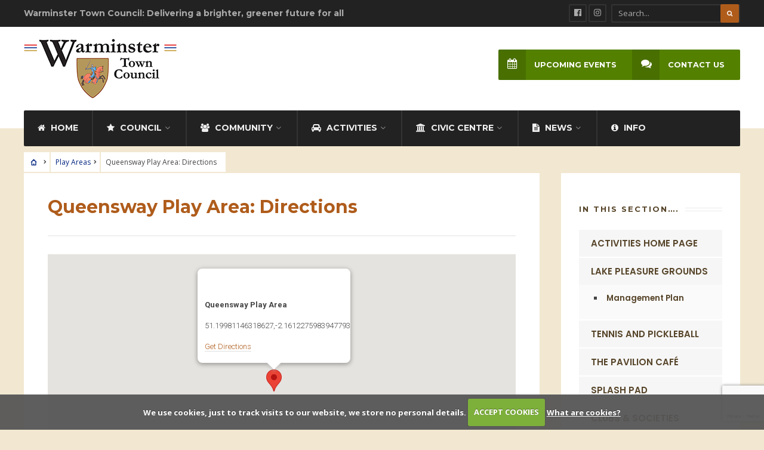

--- FILE ---
content_type: text/html; charset=UTF-8
request_url: https://warminster-tc.gov.uk/activities/play-areas/queensway-play-area-directions/
body_size: 30083
content:
<!DOCTYPE html>
<html lang="en-GB">
<head><meta charset="UTF-8">

<!-- Set the viewport width to device width for mobile -->
<meta name="viewport" content="width=device-width, initial-scale=1, maximum-scale=1" />


<meta name='robots' content='index, follow, max-image-preview:large, max-snippet:-1, max-video-preview:-1' />
	<style>img:is([sizes="auto" i], [sizes^="auto," i]) { contain-intrinsic-size: 3000px 1500px }</style>
	
	<!-- This site is optimized with the Yoast SEO plugin v24.9 - https://yoast.com/wordpress/plugins/seo/ -->
	<title>Queensway Play Area: Directions - Warminster Town Council</title>
	<link rel="canonical" href="https://warminster-tc.gov.uk/activities/play-areas/queensway-play-area-directions/" />
	<meta property="og:locale" content="en_GB" />
	<meta property="og:type" content="article" />
	<meta property="og:title" content="Queensway Play Area: Directions - Warminster Town Council" />
	<meta property="og:url" content="https://warminster-tc.gov.uk/activities/play-areas/queensway-play-area-directions/" />
	<meta property="og:site_name" content="Warminster Town Council" />
	<meta property="article:publisher" content="https://facebook.com/warminstertowncouncil" />
	<meta property="article:modified_time" content="2021-11-10T21:59:44+00:00" />
	<meta name="twitter:card" content="summary_large_image" />
	<script type="application/ld+json" class="yoast-schema-graph">{"@context":"https://schema.org","@graph":[{"@type":"WebPage","@id":"https://warminster-tc.gov.uk/activities/play-areas/queensway-play-area-directions/","url":"https://warminster-tc.gov.uk/activities/play-areas/queensway-play-area-directions/","name":"Queensway Play Area: Directions - Warminster Town Council","isPartOf":{"@id":"https://warminster-tc.gov.uk/#website"},"datePublished":"2021-11-10T21:59:43+00:00","dateModified":"2021-11-10T21:59:44+00:00","breadcrumb":{"@id":"https://warminster-tc.gov.uk/activities/play-areas/queensway-play-area-directions/#breadcrumb"},"inLanguage":"en-GB","potentialAction":[{"@type":"ReadAction","target":["https://warminster-tc.gov.uk/activities/play-areas/queensway-play-area-directions/"]}]},{"@type":"BreadcrumbList","@id":"https://warminster-tc.gov.uk/activities/play-areas/queensway-play-area-directions/#breadcrumb","itemListElement":[{"@type":"ListItem","position":1,"name":"Home","item":"https://warminster-tc.gov.uk/"},{"@type":"ListItem","position":2,"name":"Activities","item":"https://warminster-tc.gov.uk/activities/"},{"@type":"ListItem","position":3,"name":"Play Areas","item":"https://warminster-tc.gov.uk/activities/play-areas/"},{"@type":"ListItem","position":4,"name":"Queensway Play Area: Directions"}]},{"@type":"WebSite","@id":"https://warminster-tc.gov.uk/#website","url":"https://warminster-tc.gov.uk/","name":"Warminster Town Council","description":"Delivering a brighter, greener future for all","publisher":{"@id":"https://warminster-tc.gov.uk/#organization"},"potentialAction":[{"@type":"SearchAction","target":{"@type":"EntryPoint","urlTemplate":"https://warminster-tc.gov.uk/?s={search_term_string}"},"query-input":{"@type":"PropertyValueSpecification","valueRequired":true,"valueName":"search_term_string"}}],"inLanguage":"en-GB"},{"@type":"Organization","@id":"https://warminster-tc.gov.uk/#organization","name":"Warminster Town Council","url":"https://warminster-tc.gov.uk/","logo":{"@type":"ImageObject","inLanguage":"en-GB","@id":"https://warminster-tc.gov.uk/#/schema/logo/image/","url":"https://warminster-tc.gov.uk/wp-content/uploads/2021/08/WTC-logo-full.png","contentUrl":"https://warminster-tc.gov.uk/wp-content/uploads/2021/08/WTC-logo-full.png","width":384,"height":150,"caption":"Warminster Town Council"},"image":{"@id":"https://warminster-tc.gov.uk/#/schema/logo/image/"},"sameAs":["https://facebook.com/warminstertowncouncil","http://www.instagram.com/warminstertown/"]}]}</script>
	<!-- / Yoast SEO plugin. -->


<link rel='dns-prefetch' href='//fonts.googleapis.com' />
<link rel='preconnect' href='https://fonts.gstatic.com' crossorigin />
		<!-- This site uses the Google Analytics by MonsterInsights plugin v9.4.1 - Using Analytics tracking - https://www.monsterinsights.com/ -->
							<script src="//www.googletagmanager.com/gtag/js?id=G-7CY18MZHYY"  data-cfasync="false" data-wpfc-render="false" type="text/javascript" async></script>
			<script data-cfasync="false" data-wpfc-render="false" type="text/javascript">
				var mi_version = '9.4.1';
				var mi_track_user = true;
				var mi_no_track_reason = '';
								var MonsterInsightsDefaultLocations = {"page_location":"https:\/\/warminster-tc.gov.uk\/activities\/play-areas\/queensway-play-area-directions\/"};
				if ( typeof MonsterInsightsPrivacyGuardFilter === 'function' ) {
					var MonsterInsightsLocations = (typeof MonsterInsightsExcludeQuery === 'object') ? MonsterInsightsPrivacyGuardFilter( MonsterInsightsExcludeQuery ) : MonsterInsightsPrivacyGuardFilter( MonsterInsightsDefaultLocations );
				} else {
					var MonsterInsightsLocations = (typeof MonsterInsightsExcludeQuery === 'object') ? MonsterInsightsExcludeQuery : MonsterInsightsDefaultLocations;
				}

								var disableStrs = [
										'ga-disable-G-7CY18MZHYY',
									];

				/* Function to detect opted out users */
				function __gtagTrackerIsOptedOut() {
					for (var index = 0; index < disableStrs.length; index++) {
						if (document.cookie.indexOf(disableStrs[index] + '=true') > -1) {
							return true;
						}
					}

					return false;
				}

				/* Disable tracking if the opt-out cookie exists. */
				if (__gtagTrackerIsOptedOut()) {
					for (var index = 0; index < disableStrs.length; index++) {
						window[disableStrs[index]] = true;
					}
				}

				/* Opt-out function */
				function __gtagTrackerOptout() {
					for (var index = 0; index < disableStrs.length; index++) {
						document.cookie = disableStrs[index] + '=true; expires=Thu, 31 Dec 2099 23:59:59 UTC; path=/';
						window[disableStrs[index]] = true;
					}
				}

				if ('undefined' === typeof gaOptout) {
					function gaOptout() {
						__gtagTrackerOptout();
					}
				}
								window.dataLayer = window.dataLayer || [];

				window.MonsterInsightsDualTracker = {
					helpers: {},
					trackers: {},
				};
				if (mi_track_user) {
					function __gtagDataLayer() {
						dataLayer.push(arguments);
					}

					function __gtagTracker(type, name, parameters) {
						if (!parameters) {
							parameters = {};
						}

						if (parameters.send_to) {
							__gtagDataLayer.apply(null, arguments);
							return;
						}

						if (type === 'event') {
														parameters.send_to = monsterinsights_frontend.v4_id;
							var hookName = name;
							if (typeof parameters['event_category'] !== 'undefined') {
								hookName = parameters['event_category'] + ':' + name;
							}

							if (typeof MonsterInsightsDualTracker.trackers[hookName] !== 'undefined') {
								MonsterInsightsDualTracker.trackers[hookName](parameters);
							} else {
								__gtagDataLayer('event', name, parameters);
							}
							
						} else {
							__gtagDataLayer.apply(null, arguments);
						}
					}

					__gtagTracker('js', new Date());
					__gtagTracker('set', {
						'developer_id.dZGIzZG': true,
											});
					if ( MonsterInsightsLocations.page_location ) {
						__gtagTracker('set', MonsterInsightsLocations);
					}
										__gtagTracker('config', 'G-7CY18MZHYY', {"forceSSL":"true","link_attribution":"true"} );
															window.gtag = __gtagTracker;										(function () {
						/* https://developers.google.com/analytics/devguides/collection/analyticsjs/ */
						/* ga and __gaTracker compatibility shim. */
						var noopfn = function () {
							return null;
						};
						var newtracker = function () {
							return new Tracker();
						};
						var Tracker = function () {
							return null;
						};
						var p = Tracker.prototype;
						p.get = noopfn;
						p.set = noopfn;
						p.send = function () {
							var args = Array.prototype.slice.call(arguments);
							args.unshift('send');
							__gaTracker.apply(null, args);
						};
						var __gaTracker = function () {
							var len = arguments.length;
							if (len === 0) {
								return;
							}
							var f = arguments[len - 1];
							if (typeof f !== 'object' || f === null || typeof f.hitCallback !== 'function') {
								if ('send' === arguments[0]) {
									var hitConverted, hitObject = false, action;
									if ('event' === arguments[1]) {
										if ('undefined' !== typeof arguments[3]) {
											hitObject = {
												'eventAction': arguments[3],
												'eventCategory': arguments[2],
												'eventLabel': arguments[4],
												'value': arguments[5] ? arguments[5] : 1,
											}
										}
									}
									if ('pageview' === arguments[1]) {
										if ('undefined' !== typeof arguments[2]) {
											hitObject = {
												'eventAction': 'page_view',
												'page_path': arguments[2],
											}
										}
									}
									if (typeof arguments[2] === 'object') {
										hitObject = arguments[2];
									}
									if (typeof arguments[5] === 'object') {
										Object.assign(hitObject, arguments[5]);
									}
									if ('undefined' !== typeof arguments[1].hitType) {
										hitObject = arguments[1];
										if ('pageview' === hitObject.hitType) {
											hitObject.eventAction = 'page_view';
										}
									}
									if (hitObject) {
										action = 'timing' === arguments[1].hitType ? 'timing_complete' : hitObject.eventAction;
										hitConverted = mapArgs(hitObject);
										__gtagTracker('event', action, hitConverted);
									}
								}
								return;
							}

							function mapArgs(args) {
								var arg, hit = {};
								var gaMap = {
									'eventCategory': 'event_category',
									'eventAction': 'event_action',
									'eventLabel': 'event_label',
									'eventValue': 'event_value',
									'nonInteraction': 'non_interaction',
									'timingCategory': 'event_category',
									'timingVar': 'name',
									'timingValue': 'value',
									'timingLabel': 'event_label',
									'page': 'page_path',
									'location': 'page_location',
									'title': 'page_title',
									'referrer' : 'page_referrer',
								};
								for (arg in args) {
																		if (!(!args.hasOwnProperty(arg) || !gaMap.hasOwnProperty(arg))) {
										hit[gaMap[arg]] = args[arg];
									} else {
										hit[arg] = args[arg];
									}
								}
								return hit;
							}

							try {
								f.hitCallback();
							} catch (ex) {
							}
						};
						__gaTracker.create = newtracker;
						__gaTracker.getByName = newtracker;
						__gaTracker.getAll = function () {
							return [];
						};
						__gaTracker.remove = noopfn;
						__gaTracker.loaded = true;
						window['__gaTracker'] = __gaTracker;
					})();
									} else {
										console.log("");
					(function () {
						function __gtagTracker() {
							return null;
						}

						window['__gtagTracker'] = __gtagTracker;
						window['gtag'] = __gtagTracker;
					})();
									}
			</script>
				<!-- / Google Analytics by MonsterInsights -->
		<script type="text/javascript">
/* <![CDATA[ */
window._wpemojiSettings = {"baseUrl":"https:\/\/s.w.org\/images\/core\/emoji\/15.0.3\/72x72\/","ext":".png","svgUrl":"https:\/\/s.w.org\/images\/core\/emoji\/15.0.3\/svg\/","svgExt":".svg","source":{"concatemoji":"https:\/\/warminster-tc.gov.uk\/wp-includes\/js\/wp-emoji-release.min.js?ver=56180d70e7f872a926671b18d0d7fda0"}};
/*! This file is auto-generated */
!function(i,n){var o,s,e;function c(e){try{var t={supportTests:e,timestamp:(new Date).valueOf()};sessionStorage.setItem(o,JSON.stringify(t))}catch(e){}}function p(e,t,n){e.clearRect(0,0,e.canvas.width,e.canvas.height),e.fillText(t,0,0);var t=new Uint32Array(e.getImageData(0,0,e.canvas.width,e.canvas.height).data),r=(e.clearRect(0,0,e.canvas.width,e.canvas.height),e.fillText(n,0,0),new Uint32Array(e.getImageData(0,0,e.canvas.width,e.canvas.height).data));return t.every(function(e,t){return e===r[t]})}function u(e,t,n){switch(t){case"flag":return n(e,"\ud83c\udff3\ufe0f\u200d\u26a7\ufe0f","\ud83c\udff3\ufe0f\u200b\u26a7\ufe0f")?!1:!n(e,"\ud83c\uddfa\ud83c\uddf3","\ud83c\uddfa\u200b\ud83c\uddf3")&&!n(e,"\ud83c\udff4\udb40\udc67\udb40\udc62\udb40\udc65\udb40\udc6e\udb40\udc67\udb40\udc7f","\ud83c\udff4\u200b\udb40\udc67\u200b\udb40\udc62\u200b\udb40\udc65\u200b\udb40\udc6e\u200b\udb40\udc67\u200b\udb40\udc7f");case"emoji":return!n(e,"\ud83d\udc26\u200d\u2b1b","\ud83d\udc26\u200b\u2b1b")}return!1}function f(e,t,n){var r="undefined"!=typeof WorkerGlobalScope&&self instanceof WorkerGlobalScope?new OffscreenCanvas(300,150):i.createElement("canvas"),a=r.getContext("2d",{willReadFrequently:!0}),o=(a.textBaseline="top",a.font="600 32px Arial",{});return e.forEach(function(e){o[e]=t(a,e,n)}),o}function t(e){var t=i.createElement("script");t.src=e,t.defer=!0,i.head.appendChild(t)}"undefined"!=typeof Promise&&(o="wpEmojiSettingsSupports",s=["flag","emoji"],n.supports={everything:!0,everythingExceptFlag:!0},e=new Promise(function(e){i.addEventListener("DOMContentLoaded",e,{once:!0})}),new Promise(function(t){var n=function(){try{var e=JSON.parse(sessionStorage.getItem(o));if("object"==typeof e&&"number"==typeof e.timestamp&&(new Date).valueOf()<e.timestamp+604800&&"object"==typeof e.supportTests)return e.supportTests}catch(e){}return null}();if(!n){if("undefined"!=typeof Worker&&"undefined"!=typeof OffscreenCanvas&&"undefined"!=typeof URL&&URL.createObjectURL&&"undefined"!=typeof Blob)try{var e="postMessage("+f.toString()+"("+[JSON.stringify(s),u.toString(),p.toString()].join(",")+"));",r=new Blob([e],{type:"text/javascript"}),a=new Worker(URL.createObjectURL(r),{name:"wpTestEmojiSupports"});return void(a.onmessage=function(e){c(n=e.data),a.terminate(),t(n)})}catch(e){}c(n=f(s,u,p))}t(n)}).then(function(e){for(var t in e)n.supports[t]=e[t],n.supports.everything=n.supports.everything&&n.supports[t],"flag"!==t&&(n.supports.everythingExceptFlag=n.supports.everythingExceptFlag&&n.supports[t]);n.supports.everythingExceptFlag=n.supports.everythingExceptFlag&&!n.supports.flag,n.DOMReady=!1,n.readyCallback=function(){n.DOMReady=!0}}).then(function(){return e}).then(function(){var e;n.supports.everything||(n.readyCallback(),(e=n.source||{}).concatemoji?t(e.concatemoji):e.wpemoji&&e.twemoji&&(t(e.twemoji),t(e.wpemoji)))}))}((window,document),window._wpemojiSettings);
/* ]]> */
</script>
<link rel='stylesheet' id='mllc-view-css-css' href='https://warminster-tc.gov.uk/wp-content/plugins/mastercity/layoutcreator/assets/stylesheets/mllc-view.css?ver=1768840377' type='text/css' media='all' />
<style id='wp-emoji-styles-inline-css' type='text/css'>

	img.wp-smiley, img.emoji {
		display: inline !important;
		border: none !important;
		box-shadow: none !important;
		height: 1em !important;
		width: 1em !important;
		margin: 0 0.07em !important;
		vertical-align: -0.1em !important;
		background: none !important;
		padding: 0 !important;
	}
</style>
<link rel='stylesheet' id='wp-block-library-css' href='https://warminster-tc.gov.uk/wp-includes/css/dist/block-library/style.min.css?ver=56180d70e7f872a926671b18d0d7fda0' type='text/css' media='all' />
<link rel='stylesheet' id='fontawesome-free-css' href='https://warminster-tc.gov.uk/wp-content/plugins/getwid/vendors/fontawesome-free/css/all.min.css?ver=5.5.0' type='text/css' media='all' />
<link rel='stylesheet' id='slick-css' href='https://warminster-tc.gov.uk/wp-content/plugins/getwid/vendors/slick/slick/slick.min.css?ver=1.9.0' type='text/css' media='all' />
<link rel='stylesheet' id='slick-theme-css' href='https://warminster-tc.gov.uk/wp-content/plugins/getwid/vendors/slick/slick/slick-theme.min.css?ver=1.9.0' type='text/css' media='all' />
<link rel='stylesheet' id='mp-fancybox-css' href='https://warminster-tc.gov.uk/wp-content/plugins/getwid/vendors/mp-fancybox/jquery.fancybox.min.css?ver=3.5.7-mp.1' type='text/css' media='all' />
<link rel='stylesheet' id='getwid-blocks-css' href='https://warminster-tc.gov.uk/wp-content/plugins/getwid/assets/css/blocks.style.css?ver=2.0.14' type='text/css' media='all' />
<style id='getwid-blocks-inline-css' type='text/css'>
.wp-block-getwid-section .wp-block-getwid-section__wrapper .wp-block-getwid-section__inner-wrapper{max-width: 1200px;}
</style>
<style id='classic-theme-styles-inline-css' type='text/css'>
/*! This file is auto-generated */
.wp-block-button__link{color:#fff;background-color:#32373c;border-radius:9999px;box-shadow:none;text-decoration:none;padding:calc(.667em + 2px) calc(1.333em + 2px);font-size:1.125em}.wp-block-file__button{background:#32373c;color:#fff;text-decoration:none}
</style>
<style id='global-styles-inline-css' type='text/css'>
:root{--wp--preset--aspect-ratio--square: 1;--wp--preset--aspect-ratio--4-3: 4/3;--wp--preset--aspect-ratio--3-4: 3/4;--wp--preset--aspect-ratio--3-2: 3/2;--wp--preset--aspect-ratio--2-3: 2/3;--wp--preset--aspect-ratio--16-9: 16/9;--wp--preset--aspect-ratio--9-16: 9/16;--wp--preset--color--black: #000000;--wp--preset--color--cyan-bluish-gray: #abb8c3;--wp--preset--color--white: #ffffff;--wp--preset--color--pale-pink: #f78da7;--wp--preset--color--vivid-red: #cf2e2e;--wp--preset--color--luminous-vivid-orange: #ff6900;--wp--preset--color--luminous-vivid-amber: #fcb900;--wp--preset--color--light-green-cyan: #7bdcb5;--wp--preset--color--vivid-green-cyan: #00d084;--wp--preset--color--pale-cyan-blue: #8ed1fc;--wp--preset--color--vivid-cyan-blue: #0693e3;--wp--preset--color--vivid-purple: #9b51e0;--wp--preset--gradient--vivid-cyan-blue-to-vivid-purple: linear-gradient(135deg,rgba(6,147,227,1) 0%,rgb(155,81,224) 100%);--wp--preset--gradient--light-green-cyan-to-vivid-green-cyan: linear-gradient(135deg,rgb(122,220,180) 0%,rgb(0,208,130) 100%);--wp--preset--gradient--luminous-vivid-amber-to-luminous-vivid-orange: linear-gradient(135deg,rgba(252,185,0,1) 0%,rgba(255,105,0,1) 100%);--wp--preset--gradient--luminous-vivid-orange-to-vivid-red: linear-gradient(135deg,rgba(255,105,0,1) 0%,rgb(207,46,46) 100%);--wp--preset--gradient--very-light-gray-to-cyan-bluish-gray: linear-gradient(135deg,rgb(238,238,238) 0%,rgb(169,184,195) 100%);--wp--preset--gradient--cool-to-warm-spectrum: linear-gradient(135deg,rgb(74,234,220) 0%,rgb(151,120,209) 20%,rgb(207,42,186) 40%,rgb(238,44,130) 60%,rgb(251,105,98) 80%,rgb(254,248,76) 100%);--wp--preset--gradient--blush-light-purple: linear-gradient(135deg,rgb(255,206,236) 0%,rgb(152,150,240) 100%);--wp--preset--gradient--blush-bordeaux: linear-gradient(135deg,rgb(254,205,165) 0%,rgb(254,45,45) 50%,rgb(107,0,62) 100%);--wp--preset--gradient--luminous-dusk: linear-gradient(135deg,rgb(255,203,112) 0%,rgb(199,81,192) 50%,rgb(65,88,208) 100%);--wp--preset--gradient--pale-ocean: linear-gradient(135deg,rgb(255,245,203) 0%,rgb(182,227,212) 50%,rgb(51,167,181) 100%);--wp--preset--gradient--electric-grass: linear-gradient(135deg,rgb(202,248,128) 0%,rgb(113,206,126) 100%);--wp--preset--gradient--midnight: linear-gradient(135deg,rgb(2,3,129) 0%,rgb(40,116,252) 100%);--wp--preset--font-size--small: 13px;--wp--preset--font-size--medium: 20px;--wp--preset--font-size--large: 36px;--wp--preset--font-size--x-large: 42px;--wp--preset--spacing--20: 0.44rem;--wp--preset--spacing--30: 0.67rem;--wp--preset--spacing--40: 1rem;--wp--preset--spacing--50: 1.5rem;--wp--preset--spacing--60: 2.25rem;--wp--preset--spacing--70: 3.38rem;--wp--preset--spacing--80: 5.06rem;--wp--preset--shadow--natural: 6px 6px 9px rgba(0, 0, 0, 0.2);--wp--preset--shadow--deep: 12px 12px 50px rgba(0, 0, 0, 0.4);--wp--preset--shadow--sharp: 6px 6px 0px rgba(0, 0, 0, 0.2);--wp--preset--shadow--outlined: 6px 6px 0px -3px rgba(255, 255, 255, 1), 6px 6px rgba(0, 0, 0, 1);--wp--preset--shadow--crisp: 6px 6px 0px rgba(0, 0, 0, 1);}:where(.is-layout-flex){gap: 0.5em;}:where(.is-layout-grid){gap: 0.5em;}body .is-layout-flex{display: flex;}.is-layout-flex{flex-wrap: wrap;align-items: center;}.is-layout-flex > :is(*, div){margin: 0;}body .is-layout-grid{display: grid;}.is-layout-grid > :is(*, div){margin: 0;}:where(.wp-block-columns.is-layout-flex){gap: 2em;}:where(.wp-block-columns.is-layout-grid){gap: 2em;}:where(.wp-block-post-template.is-layout-flex){gap: 1.25em;}:where(.wp-block-post-template.is-layout-grid){gap: 1.25em;}.has-black-color{color: var(--wp--preset--color--black) !important;}.has-cyan-bluish-gray-color{color: var(--wp--preset--color--cyan-bluish-gray) !important;}.has-white-color{color: var(--wp--preset--color--white) !important;}.has-pale-pink-color{color: var(--wp--preset--color--pale-pink) !important;}.has-vivid-red-color{color: var(--wp--preset--color--vivid-red) !important;}.has-luminous-vivid-orange-color{color: var(--wp--preset--color--luminous-vivid-orange) !important;}.has-luminous-vivid-amber-color{color: var(--wp--preset--color--luminous-vivid-amber) !important;}.has-light-green-cyan-color{color: var(--wp--preset--color--light-green-cyan) !important;}.has-vivid-green-cyan-color{color: var(--wp--preset--color--vivid-green-cyan) !important;}.has-pale-cyan-blue-color{color: var(--wp--preset--color--pale-cyan-blue) !important;}.has-vivid-cyan-blue-color{color: var(--wp--preset--color--vivid-cyan-blue) !important;}.has-vivid-purple-color{color: var(--wp--preset--color--vivid-purple) !important;}.has-black-background-color{background-color: var(--wp--preset--color--black) !important;}.has-cyan-bluish-gray-background-color{background-color: var(--wp--preset--color--cyan-bluish-gray) !important;}.has-white-background-color{background-color: var(--wp--preset--color--white) !important;}.has-pale-pink-background-color{background-color: var(--wp--preset--color--pale-pink) !important;}.has-vivid-red-background-color{background-color: var(--wp--preset--color--vivid-red) !important;}.has-luminous-vivid-orange-background-color{background-color: var(--wp--preset--color--luminous-vivid-orange) !important;}.has-luminous-vivid-amber-background-color{background-color: var(--wp--preset--color--luminous-vivid-amber) !important;}.has-light-green-cyan-background-color{background-color: var(--wp--preset--color--light-green-cyan) !important;}.has-vivid-green-cyan-background-color{background-color: var(--wp--preset--color--vivid-green-cyan) !important;}.has-pale-cyan-blue-background-color{background-color: var(--wp--preset--color--pale-cyan-blue) !important;}.has-vivid-cyan-blue-background-color{background-color: var(--wp--preset--color--vivid-cyan-blue) !important;}.has-vivid-purple-background-color{background-color: var(--wp--preset--color--vivid-purple) !important;}.has-black-border-color{border-color: var(--wp--preset--color--black) !important;}.has-cyan-bluish-gray-border-color{border-color: var(--wp--preset--color--cyan-bluish-gray) !important;}.has-white-border-color{border-color: var(--wp--preset--color--white) !important;}.has-pale-pink-border-color{border-color: var(--wp--preset--color--pale-pink) !important;}.has-vivid-red-border-color{border-color: var(--wp--preset--color--vivid-red) !important;}.has-luminous-vivid-orange-border-color{border-color: var(--wp--preset--color--luminous-vivid-orange) !important;}.has-luminous-vivid-amber-border-color{border-color: var(--wp--preset--color--luminous-vivid-amber) !important;}.has-light-green-cyan-border-color{border-color: var(--wp--preset--color--light-green-cyan) !important;}.has-vivid-green-cyan-border-color{border-color: var(--wp--preset--color--vivid-green-cyan) !important;}.has-pale-cyan-blue-border-color{border-color: var(--wp--preset--color--pale-cyan-blue) !important;}.has-vivid-cyan-blue-border-color{border-color: var(--wp--preset--color--vivid-cyan-blue) !important;}.has-vivid-purple-border-color{border-color: var(--wp--preset--color--vivid-purple) !important;}.has-vivid-cyan-blue-to-vivid-purple-gradient-background{background: var(--wp--preset--gradient--vivid-cyan-blue-to-vivid-purple) !important;}.has-light-green-cyan-to-vivid-green-cyan-gradient-background{background: var(--wp--preset--gradient--light-green-cyan-to-vivid-green-cyan) !important;}.has-luminous-vivid-amber-to-luminous-vivid-orange-gradient-background{background: var(--wp--preset--gradient--luminous-vivid-amber-to-luminous-vivid-orange) !important;}.has-luminous-vivid-orange-to-vivid-red-gradient-background{background: var(--wp--preset--gradient--luminous-vivid-orange-to-vivid-red) !important;}.has-very-light-gray-to-cyan-bluish-gray-gradient-background{background: var(--wp--preset--gradient--very-light-gray-to-cyan-bluish-gray) !important;}.has-cool-to-warm-spectrum-gradient-background{background: var(--wp--preset--gradient--cool-to-warm-spectrum) !important;}.has-blush-light-purple-gradient-background{background: var(--wp--preset--gradient--blush-light-purple) !important;}.has-blush-bordeaux-gradient-background{background: var(--wp--preset--gradient--blush-bordeaux) !important;}.has-luminous-dusk-gradient-background{background: var(--wp--preset--gradient--luminous-dusk) !important;}.has-pale-ocean-gradient-background{background: var(--wp--preset--gradient--pale-ocean) !important;}.has-electric-grass-gradient-background{background: var(--wp--preset--gradient--electric-grass) !important;}.has-midnight-gradient-background{background: var(--wp--preset--gradient--midnight) !important;}.has-small-font-size{font-size: var(--wp--preset--font-size--small) !important;}.has-medium-font-size{font-size: var(--wp--preset--font-size--medium) !important;}.has-large-font-size{font-size: var(--wp--preset--font-size--large) !important;}.has-x-large-font-size{font-size: var(--wp--preset--font-size--x-large) !important;}
:where(.wp-block-post-template.is-layout-flex){gap: 1.25em;}:where(.wp-block-post-template.is-layout-grid){gap: 1.25em;}
:where(.wp-block-columns.is-layout-flex){gap: 2em;}:where(.wp-block-columns.is-layout-grid){gap: 2em;}
:root :where(.wp-block-pullquote){font-size: 1.5em;line-height: 1.6;}
</style>
<link rel='stylesheet' id='advanced-popups-css' href='https://warminster-tc.gov.uk/wp-content/plugins/advanced-popups/public/css/advanced-popups-public.css?ver=1.2.1' type='text/css' media='all' />
<link rel='stylesheet' id='contact-form-7-css' href='https://warminster-tc.gov.uk/wp-content/plugins/contact-form-7/includes/css/styles.css?ver=6.0.6' type='text/css' media='all' />
<link rel='stylesheet' id='events-manager-css' href='https://warminster-tc.gov.uk/wp-content/plugins/events-manager/includes/css/events-manager.min.css?ver=6.6.4.4' type='text/css' media='all' />
<style id='events-manager-inline-css' type='text/css'>
body .em { --font-family : inherit; --font-weight : inherit; --font-size : 1em; --line-height : inherit; }
</style>
<link rel='stylesheet' id='poll-maker-ays-css' href='https://warminster-tc.gov.uk/wp-content/plugins/poll-maker/public/css/poll-maker-ays-public.css?ver=5.7.6' type='text/css' media='all' />
<link rel='stylesheet' id='wettervorhersage-css' href='https://warminster-tc.gov.uk/wp-content/plugins/wettervorhersage/public/css/wettervorhersage-public.css?ver=1.0.0' type='text/css' media='all' />
<link rel='stylesheet' id='mc4wp-form-themes-css' href='https://warminster-tc.gov.uk/wp-content/plugins/mailchimp-for-wp/assets/css/form-themes.css?ver=4.10.2' type='text/css' media='all' />
<link rel='stylesheet' id='tmnf-style-css' href='https://warminster-tc.gov.uk/wp-content/themes/city-of-wp/style.css?ver=56180d70e7f872a926671b18d0d7fda0' type='text/css' media='all' />
<link rel='stylesheet' id='prettyPhoto-css' href='https://warminster-tc.gov.uk/wp-content/themes/city-of-wp/styles/prettyPhoto.css?ver=56180d70e7f872a926671b18d0d7fda0' type='text/css' media='all' />
<link rel='stylesheet' id='fontello-css' href='https://warminster-tc.gov.uk/wp-content/themes/city-of-wp/styles/fontello.css?ver=56180d70e7f872a926671b18d0d7fda0' type='text/css' media='all' />
<link rel='stylesheet' id='font-awesome-css' href='https://warminster-tc.gov.uk/wp-content/plugins/elementor/assets/lib/font-awesome/css/font-awesome.min.css?ver=4.7.0' type='text/css' media='all' />
<link rel='stylesheet' id='cookiecuttr-css' href='https://warminster-tc.gov.uk/wp-content/themes/city-of-wp/styles/cookiecuttr.css?ver=56180d70e7f872a926671b18d0d7fda0' type='text/css' media='all' />
<link rel='stylesheet' id='tmnf-woo-custom-css' href='https://warminster-tc.gov.uk/wp-content/themes/city-of-wp/styles/woo-custom.css?ver=56180d70e7f872a926671b18d0d7fda0' type='text/css' media='all' />
<link rel='stylesheet' id='tmnf-mobile-css' href='https://warminster-tc.gov.uk/wp-content/themes/city-of-wp/style-mobile.css?ver=56180d70e7f872a926671b18d0d7fda0' type='text/css' media='all' />
<link rel="preload" as="style" href="https://fonts.googleapis.com/css?family=Open%20Sans:300,400,500,600,700,800,300italic,400italic,500italic,600italic,700italic,800italic%7CMontserrat:100,200,300,400,500,600,700,800,900,100italic,200italic,300italic,400italic,500italic,600italic,700italic,800italic,900italic%7CPoppins:100,200,300,400,500,600,700,800,900,100italic,200italic,300italic,400italic,500italic,600italic,700italic,800italic,900italic&#038;subset=latin&#038;display=swap&#038;ver=1753716330" /><link rel="stylesheet" href="https://fonts.googleapis.com/css?family=Open%20Sans:300,400,500,600,700,800,300italic,400italic,500italic,600italic,700italic,800italic%7CMontserrat:100,200,300,400,500,600,700,800,900,100italic,200italic,300italic,400italic,500italic,600italic,700italic,800italic,900italic%7CPoppins:100,200,300,400,500,600,700,800,900,100italic,200italic,300italic,400italic,500italic,600italic,700italic,800italic,900italic&#038;subset=latin&#038;display=swap&#038;ver=1753716330" media="print" onload="this.media='all'"><noscript><link rel="stylesheet" href="https://fonts.googleapis.com/css?family=Open%20Sans:300,400,500,600,700,800,300italic,400italic,500italic,600italic,700italic,800italic%7CMontserrat:100,200,300,400,500,600,700,800,900,100italic,200italic,300italic,400italic,500italic,600italic,700italic,800italic,900italic%7CPoppins:100,200,300,400,500,600,700,800,900,100italic,200italic,300italic,400italic,500italic,600italic,700italic,800italic,900italic&#038;subset=latin&#038;display=swap&#038;ver=1753716330" /></noscript><script type="text/javascript" src="https://warminster-tc.gov.uk/wp-includes/js/jquery/jquery.min.js?ver=3.7.1" id="jquery-core-js"></script>
<script type="text/javascript" src="https://warminster-tc.gov.uk/wp-includes/js/jquery/jquery-migrate.min.js?ver=3.4.1" id="jquery-migrate-js"></script>
<script type="text/javascript" src="https://warminster-tc.gov.uk/wp-content/plugins/google-analytics-for-wordpress/assets/js/frontend-gtag.min.js?ver=9.4.1" id="monsterinsights-frontend-script-js" async="async" data-wp-strategy="async"></script>
<script data-cfasync="false" data-wpfc-render="false" type="text/javascript" id='monsterinsights-frontend-script-js-extra'>/* <![CDATA[ */
var monsterinsights_frontend = {"js_events_tracking":"true","download_extensions":"doc,pdf,ppt,zip,xls,docx,pptx,xlsx","inbound_paths":"[{\"path\":\"\\\/go\\\/\",\"label\":\"affiliate\"},{\"path\":\"\\\/recommend\\\/\",\"label\":\"affiliate\"}]","home_url":"https:\/\/warminster-tc.gov.uk","hash_tracking":"false","v4_id":"G-7CY18MZHYY"};/* ]]> */
</script>
<script type="text/javascript" src="https://warminster-tc.gov.uk/wp-content/plugins/advanced-popups/public/js/advanced-popups-public.js?ver=1.2.1" id="advanced-popups-js"></script>
<script type="text/javascript" src="https://warminster-tc.gov.uk/wp-includes/js/jquery/ui/core.min.js?ver=1.13.3" id="jquery-ui-core-js"></script>
<script type="text/javascript" src="https://warminster-tc.gov.uk/wp-includes/js/jquery/ui/mouse.min.js?ver=1.13.3" id="jquery-ui-mouse-js"></script>
<script type="text/javascript" src="https://warminster-tc.gov.uk/wp-includes/js/jquery/ui/sortable.min.js?ver=1.13.3" id="jquery-ui-sortable-js"></script>
<script type="text/javascript" src="https://warminster-tc.gov.uk/wp-includes/js/jquery/ui/datepicker.min.js?ver=1.13.3" id="jquery-ui-datepicker-js"></script>
<script type="text/javascript" id="jquery-ui-datepicker-js-after">
/* <![CDATA[ */
jQuery(function(jQuery){jQuery.datepicker.setDefaults({"closeText":"Close","currentText":"Today","monthNames":["January","February","March","April","May","June","July","August","September","October","November","December"],"monthNamesShort":["Jan","Feb","Mar","Apr","May","Jun","Jul","Aug","Sep","Oct","Nov","Dec"],"nextText":"Next","prevText":"Previous","dayNames":["Sunday","Monday","Tuesday","Wednesday","Thursday","Friday","Saturday"],"dayNamesShort":["Sun","Mon","Tue","Wed","Thu","Fri","Sat"],"dayNamesMin":["S","M","T","W","T","F","S"],"dateFormat":"d MM yy","firstDay":1,"isRTL":false});});
/* ]]> */
</script>
<script type="text/javascript" src="https://warminster-tc.gov.uk/wp-includes/js/jquery/ui/resizable.min.js?ver=1.13.3" id="jquery-ui-resizable-js"></script>
<script type="text/javascript" src="https://warminster-tc.gov.uk/wp-includes/js/jquery/ui/draggable.min.js?ver=1.13.3" id="jquery-ui-draggable-js"></script>
<script type="text/javascript" src="https://warminster-tc.gov.uk/wp-includes/js/jquery/ui/controlgroup.min.js?ver=1.13.3" id="jquery-ui-controlgroup-js"></script>
<script type="text/javascript" src="https://warminster-tc.gov.uk/wp-includes/js/jquery/ui/checkboxradio.min.js?ver=1.13.3" id="jquery-ui-checkboxradio-js"></script>
<script type="text/javascript" src="https://warminster-tc.gov.uk/wp-includes/js/jquery/ui/button.min.js?ver=1.13.3" id="jquery-ui-button-js"></script>
<script type="text/javascript" src="https://warminster-tc.gov.uk/wp-includes/js/jquery/ui/dialog.min.js?ver=1.13.3" id="jquery-ui-dialog-js"></script>
<script type="text/javascript" id="events-manager-js-extra">
/* <![CDATA[ */
var EM = {"ajaxurl":"https:\/\/warminster-tc.gov.uk\/wp-admin\/admin-ajax.php","locationajaxurl":"https:\/\/warminster-tc.gov.uk\/wp-admin\/admin-ajax.php?action=locations_search","firstDay":"1","locale":"en","dateFormat":"yy-mm-dd","ui_css":"https:\/\/warminster-tc.gov.uk\/wp-content\/plugins\/events-manager\/includes\/css\/jquery-ui\/build.min.css","show24hours":"0","is_ssl":"1","autocomplete_limit":"10","calendar":{"breakpoints":{"small":560,"medium":908,"large":false}},"phone":"","datepicker":{"format":"d\/m\/Y"},"search":{"breakpoints":{"small":650,"medium":850,"full":false}},"url":"https:\/\/warminster-tc.gov.uk\/wp-content\/plugins\/events-manager","assets":{"input.em-uploader":{"js":{"em-uploader":{"url":"https:\/\/warminster-tc.gov.uk\/wp-content\/plugins\/events-manager\/includes\/js\/em-uploader.js","required":true,"event":"em_uploader_ready"}}}},"google_maps_api":"AIzaSyAIXsY1R8eFozzGIaohIaZsi1QHRen243E","bookingInProgress":"Please wait while the booking is being submitted.","tickets_save":"Save Ticket","bookingajaxurl":"https:\/\/warminster-tc.gov.uk\/wp-admin\/admin-ajax.php","bookings_export_save":"Export Bookings","bookings_settings_save":"Save Settings","booking_delete":"Are you sure you want to delete?","booking_offset":"30","bookings":{"submit_button":{"text":{"default":"Send your booking","free":"Send your booking","payment":"Send your booking","processing":"Processing ..."}},"update_listener":""},"bb_full":"Sold Out","bb_book":"Book Now","bb_booking":"Booking...","bb_booked":"Booking Submitted","bb_error":"Booking Error. Try again?","bb_cancel":"Cancel","bb_canceling":"Canceling...","bb_cancelled":"Cancelled","bb_cancel_error":"Cancellation Error. Try again?","txt_search":"Search","txt_searching":"Searching...","txt_loading":"Loading...","event_detach_warning":"Are you sure you want to detach this event? By doing so, this event will be independent of the recurring set of events.","delete_recurrence_warning":"Are you sure you want to delete all recurrences of this event? All events will be moved to trash.","disable_bookings_warning":"Are you sure you want to disable bookings? If you do this and save, you will lose all previous bookings. If you wish to prevent further bookings, reduce the number of spaces available to the amount of bookings you currently have","booking_warning_cancel":"Are you sure you want to cancel your booking?"};
/* ]]> */
</script>
<script type="text/javascript" src="https://warminster-tc.gov.uk/wp-content/plugins/events-manager/includes/js/events-manager.js?ver=6.6.4.4" id="events-manager-js"></script>
<script type="text/javascript" id="3d-flip-book-client-locale-loader-js-extra">
/* <![CDATA[ */
var FB3D_CLIENT_LOCALE = {"ajaxurl":"https:\/\/warminster-tc.gov.uk\/wp-admin\/admin-ajax.php","dictionary":{"Table of contents":"Table of contents","Close":"Close","Bookmarks":"Bookmarks","Thumbnails":"Thumbnails","Search":"Search","Share":"Share","Facebook":"Facebook","Twitter":"Twitter","Email":"Email","Play":"Play","Previous page":"Previous page","Next page":"Next page","Zoom in":"Zoom in","Zoom out":"Zoom out","Fit view":"Fit view","Auto play":"Auto play","Full screen":"Full screen","More":"More","Smart pan":"Smart pan","Single page":"Single page","Sounds":"Sounds","Stats":"Stats","Print":"Print","Download":"Download","Goto first page":"Goto first page","Goto last page":"Goto last page"},"images":"https:\/\/warminster-tc.gov.uk\/wp-content\/plugins\/interactive-3d-flipbook-powered-physics-engine\/assets\/images\/","jsData":{"urls":[],"posts":{"ids_mis":[],"ids":[]},"pages":[],"firstPages":[],"bookCtrlProps":[],"bookTemplates":[]},"key":"3d-flip-book","pdfJS":{"pdfJsLib":"https:\/\/warminster-tc.gov.uk\/wp-content\/plugins\/interactive-3d-flipbook-powered-physics-engine\/assets\/js\/pdf.min.js?ver=4.3.136","pdfJsWorker":"https:\/\/warminster-tc.gov.uk\/wp-content\/plugins\/interactive-3d-flipbook-powered-physics-engine\/assets\/js\/pdf.worker.js?ver=4.3.136","stablePdfJsLib":"https:\/\/warminster-tc.gov.uk\/wp-content\/plugins\/interactive-3d-flipbook-powered-physics-engine\/assets\/js\/stable\/pdf.min.js?ver=2.5.207","stablePdfJsWorker":"https:\/\/warminster-tc.gov.uk\/wp-content\/plugins\/interactive-3d-flipbook-powered-physics-engine\/assets\/js\/stable\/pdf.worker.js?ver=2.5.207","pdfJsCMapUrl":"https:\/\/warminster-tc.gov.uk\/wp-content\/plugins\/interactive-3d-flipbook-powered-physics-engine\/assets\/cmaps\/"},"cacheurl":"https:\/\/warminster-tc.gov.uk\/wp-content\/uploads\/3d-flip-book\/cache\/","pluginsurl":"https:\/\/warminster-tc.gov.uk\/wp-content\/plugins\/","pluginurl":"https:\/\/warminster-tc.gov.uk\/wp-content\/plugins\/interactive-3d-flipbook-powered-physics-engine\/","thumbnailSize":{"width":"150","height":"150"},"version":"1.16.17"};
/* ]]> */
</script>
<script type="text/javascript" src="https://warminster-tc.gov.uk/wp-content/plugins/interactive-3d-flipbook-powered-physics-engine/assets/js/client-locale-loader.js?ver=1.16.17" id="3d-flip-book-client-locale-loader-js" async="async" data-wp-strategy="async"></script>
<script type="text/javascript" src="https://warminster-tc.gov.uk/wp-content/plugins/wettervorhersage/public/js/wettervorhersage-public.js?ver=1.0.0" id="wettervorhersage-js"></script>
<script type="text/javascript" id="wpgmza_data-js-extra">
/* <![CDATA[ */
var wpgmza_google_api_status = {"message":"Enqueued","code":"ENQUEUED"};
/* ]]> */
</script>
<script type="text/javascript" src="https://warminster-tc.gov.uk/wp-content/plugins/wp-google-maps/wpgmza_data.js?ver=56180d70e7f872a926671b18d0d7fda0" id="wpgmza_data-js"></script>
<script type="text/javascript" src="https://warminster-tc.gov.uk/wp-content/themes/city-of-wp/js/jquery-scrolltofixed-min.js?ver=56180d70e7f872a926671b18d0d7fda0" id="jquery-scrolltofixed-min-js"></script>
<link rel="https://api.w.org/" href="https://warminster-tc.gov.uk/wp-json/" /><link rel="alternate" title="JSON" type="application/json" href="https://warminster-tc.gov.uk/wp-json/wp/v2/pages/7223" />
<link rel='shortlink' href='https://warminster-tc.gov.uk/?p=7223' />
<link rel="alternate" title="oEmbed (JSON)" type="application/json+oembed" href="https://warminster-tc.gov.uk/wp-json/oembed/1.0/embed?url=https%3A%2F%2Fwarminster-tc.gov.uk%2Factivities%2Fplay-areas%2Fqueensway-play-area-directions%2F" />
<link rel="alternate" title="oEmbed (XML)" type="text/xml+oembed" href="https://warminster-tc.gov.uk/wp-json/oembed/1.0/embed?url=https%3A%2F%2Fwarminster-tc.gov.uk%2Factivities%2Fplay-areas%2Fqueensway-play-area-directions%2F&#038;format=xml" />
<meta name="generator" content="Redux 4.5.7" />		<link rel="preload" href="https://warminster-tc.gov.uk/wp-content/plugins/advanced-popups/fonts/advanced-popups-icons.woff" as="font" type="font/woff" crossorigin>
					<style type="text/css">/*
.single-event .eightcol { width:100%;}
.single-event #sidebar{ display:none;}
*/

@media only screen and (max-width: 589px) {
ul.mpbox.col2 li {
    width: 100% !important;
    padding-right: 0!important;
}
}
</style>
			<meta name="generator" content="Elementor 3.28.3; features: additional_custom_breakpoints, e_local_google_fonts; settings: css_print_method-external, google_font-enabled, font_display-auto">
			<style>
				.e-con.e-parent:nth-of-type(n+4):not(.e-lazyloaded):not(.e-no-lazyload),
				.e-con.e-parent:nth-of-type(n+4):not(.e-lazyloaded):not(.e-no-lazyload) * {
					background-image: none !important;
				}
				@media screen and (max-height: 1024px) {
					.e-con.e-parent:nth-of-type(n+3):not(.e-lazyloaded):not(.e-no-lazyload),
					.e-con.e-parent:nth-of-type(n+3):not(.e-lazyloaded):not(.e-no-lazyload) * {
						background-image: none !important;
					}
				}
				@media screen and (max-height: 640px) {
					.e-con.e-parent:nth-of-type(n+2):not(.e-lazyloaded):not(.e-no-lazyload),
					.e-con.e-parent:nth-of-type(n+2):not(.e-lazyloaded):not(.e-no-lazyload) * {
						background-image: none !important;
					}
				}
			</style>
			<style type="text/css" id="custom-background-css">
body.custom-background { background-color: #f2e8d1; }
</style>
			<style type="text/css" id="wp-custom-css">
			.entry blockquote{
	border-left:4px solid  #ffc79b ;
	padding:0 40px !important;
	margin:25px 30px 25px 30px;
	line-height:1.8em;
	letter-spacing:0;
	font-size:18px;
	font-weight:400 !important;
}

figure img {
    width:100%;
    height:auto;
	margin-bottom:0px;
	border-top-color:  #af5c1b;
	border-top-style: solid;
	border-top-width: 4px;
}
figure figcaption {
 background: #d8ccb9;
  text-align: center;
  border-radius: 0px 0px 15px 15px; 
	-moz-border-radius: 0px 0px 15px 15px;
	-khtml-border-radius: 0px 0px 15px 15px;
	-webkit-border-radius: 0px 0px 15px 15px;
}

.wp-block-image figcaption {
	margin-top: 0px;
}
.wp-block-file .wp-block-file__button {
    background: #548000;
    border-radius: 0em 2em 2em 0em;
    color: #fff;
    font-size: .8em;
    padding: 0em 1em;
		background-image: url('https://warminster-tc.gov.uk/wp-content/uploads/2021/08/small-icon-download.png');
	background-position: left 5px top 5px;
background-repeat: no-repeat;
padding-left: 35px;
}

thead {
background-color: #d8ccb9;
}
thead th {
	font-weight: bold;
	font-size: 1.25em;
}

.sp-easy-accordion .sp-ea-single .ea-body li { background: white;
	padding-left: 8px;
	padding-right: 8px;
} 
.sp-easy-accordion .sp-ea-single .ea-body li:nth-child(odd) { background: #f0f0f0; 
}

.iconbox-custom {
	width: 50%;
	min-height: 320px;
	float: left;
	margin: 0px;
}
.iconbox-colour1 {
	background-color: #f5e7d2;
}
.iconbox-colour2 {
	background-color: #e2f1d4;
}
.iconbox-colour3 {
	background-color: #d3e6ef;
}
.iconbox-colour4 {
	background-color: #e0c7b8;
}
@media screen and (max-width: 600px){
	.iconbox-custom {
	width: 100%;
	min-height: 320px;
	float: left;
	margin: 0px;
}}

.wpcf7 {
background-color: #d9cdba;
border: 1px solid #857d72;
}
.wpcf7-form {
	margin-left: 25px;
	margin-right: 25px;
	margin-top: 25px;
}
input.wpcf7-submit {
    display: block;
    width: 100% !important;
}
.boxout{
	border-color:#857d72;
	border-style:solid;
	border-width:2px;
	padding-top:2px;
	padding-bottom:2px;
	padding-left:12px;
	padding-right:12px;
	background-color: #f5e7d2;
	  border-radius: 5px; 
	-moz-border-radius: 5px;
	-khtml-border-radius: 5px;
	-webkit-border-radius: 5px;
}
.alignTextLeft{
	text-align:left;
}
.mc4wp-form input[type="email"]{width:100%; clear:both; overflow:hidden;
background-color:#fff;
float:left;}

.elementor-widget-container img:not(.image) {
  margin: 0 auto;
}

.wpcf7-submit.wpcf7-submit {
    font-weight: bold;
		font-size: 1.6em !important;
    width: 100% !important;
    padding: 8px !important;
    margin: 0 0 0 0 !important;
}
.wpcf7-submit.wpcf7-submit:hover {
	background-color:#000;
}

.mc4wp-form input[type="submit"] {
    border: none !important;
		background-color:#af5c1b !important;
			font-size:1.3em !important;
    width: 100% !important;
    cursor: pointer;
    margin: 5px 0 0;
    padding: 8px 5% !important;
}
#serinfo {
	padding-top:20px !important;
}
#serinfo div.item {
	padding: 10px 0 0;
	margin: 0;
}
.columnLeft50{
	text-align:left;
	width: 45%;
	float: left;
}
.events-table td>div.evnt_button{
	background-color: #c5e4a3;
	border-left-color: #6ea82a !important;
	border-left-style: solid !important;
	border-left-width: 12px; !important
display: block;}

.events-table td > div.evnt_button{padding: 20px 15px;}

.evnt_button a{
	font-size: 1.15em !important;
	font-weight: bold;}

.em-events-list>:not([class*="events-table"]):not(h2){
	display:none;
}
.single-post .post-pagination {
	display:none;
}
.imageNoTopBorder img {border-top-width: 0px !important;}

#unwantedlinks>a {
	display:none;
}
#unwantedlinks>i {
	display:none;
}
#unwantedlinks>table {
	border:none;
}
.staffmail{
	font-size: 0.85em;
}
h2.block span.subtitle {
    color: #595959;
}
#skiptocontent a {
    padding: 6px;
    position: absolute;
    top: -48px;
    left: 0px;
    color: white;
        border-right: 1px solid white;
    border-bottom: 1px solid white;
    border-bottom-right-radius: 8px;
    background: #BF1722;
    -webkit-transition: top 1s ease-out;
    transition: top 1s ease-out;
    z-index: 100;
}
#skiptocontent a:focus {
    position: absolute;
    left: 0px;
    top: 0;
	outline-color: transparent;
    -webkit-transition: top .1s ease-in;
    transition: top .1s ease-in;
}
.adp-popup-content {
	padding-top: 0px !important;
	padding-left: 40px !important;
	padding-right: 40px !important;
	padding-bottom: 40px !important;
}
.homepage-block.wp-block-media-text >.wp-block-media-text__content {
  align-self: self-start;
	margin-bottom: 15px;
	min-height: 220px;
	padding-top: 10px;
}
.homepage-block.wp-block-media-text >.wp-block-media-text__content p {
  margin: 5px 0 0 0;
	line-height: 28px;
}
.weather_widget_wrap.wettervorhersage-widget {
	pointer-events: none;	
}

		</style>
		<style id="themnific_redux-dynamic-css" title="dynamic-css" class="redux-options-output">body{font-family:"Open Sans";line-height:33px;font-weight:400;font-style:normal;color:#444;font-size:15px;}body{background-color:#ededed;}.ghost,.post-previous,.post-next,.nav-previous a,a.page-numbers,.page-numbers.dots,h2.widget span,h2.block span,.page-link a span,.ml-block-ml_3_column_block,.tmnf_menu ul.menu{background-color:#ffffff;}a{color:#00247f;}a:hover{color:#FF5722;}a:active{color:#000;}.entry p a,.additional a{color:#af5c1b;}.p-border,.meta,ul.social-menu li a,table td,table th,dd,.evnt_button,h3#reply-title,.single .entry>p:first-child,.tagcloud a,#portfolio-filter a,.page-numbers,input,textarea,select,.products,.nav_item a,.tp_recent_tweets ul li,.coco-social ul.coco-social-buttons li a,.tmnf_menu ul.menu>li,.tmnf_menu ul.menu>li>a{border-color:#efefef;}.hrline,.hrlineB,.slide-nav::after,.post-pagination{background-color:#efefef;}#topnav,#navigation,.nav li ul{background-color:#222222;}.nav li>a,#topnav h2,ul.loop li h4 a{font-family:Montserrat;line-height:15px;font-weight:700;font-style:normal;color:#efefef;font-size:14px;}#topnav h2,#topnav .searchform input.s,#topnav ul.social-menu li a{color:#aaaaaa;}#topnav,#navigation,#topnav .searchform input.s,.nav li>ul,.nav li ul li>a,.nav li ul ul,.mega2 ul.loop,#main-nav,#main-nav>li,#topnav ul.social-menu li a{border-color:#333333;}#mainhead,#header{background-color:#fff;}#header h1 a{color:#000000;}li.current-menu-item>a,p.reading{color:#8c8c8c;}#header h1 a:hover,.nav a:hover {color:#d97323;}li.current-menu-item>a{border-color:#d97323;}#header{border-color:#eeeeee;}#titles{width:440px;}#titles{margin-top:20px;margin-bottom:20px;}.additional-menu{margin-top:38px;}.additional-menu,.tmnf_menu a i{background-color:#548000;}.additional-menu li a,.additional-menu li a:hover,.tmnf_menu a i{color:#ffffff;}#footer,#footer input{font-family:"Open Sans";line-height:27px;font-weight:400;font-style:normal;color:#ccc;font-size:13px;}#footer,#footer .searchform input.s,.blogger>div.sticky,.sticky>.ghost{background-color:#222222;}#footer a,#footer h2,#footer .bottom-menu li a,#footer h3,#footer #serinfo-nav li a,#footer .meta,#footer .meta a,#footer .searchform input.s,.sticky,.sticky p,.sticky a,.sticky .meta,.sticky .meta a{color:#aaaaaa;}#footer a:hover,.sticky a:hover{color:#d97323;}.footer-top,#footer .foocol,#copyright,#footer .tagcloud a,#footer .tp_recent_tweets ul li,#footer .p-border,.sticky .p-border,#footer .searchform input.s,#footer input,#footer ul.social-menu li a{border-color:#232323;}h1{font-family:Montserrat;line-height:35px;font-weight:700;font-style:normal;color:#57452a;font-size:35px;}.flexinside h2,h2.archiv{font-family:Montserrat;line-height:40px;font-weight:700;font-style:normal;color:#222;font-size:40px;}h1.entry-title,.imglarge h2.posttitle,ul.tmnf-mosaic li.maso-4 h2{font-family:Montserrat;line-height:34px;font-weight:700;font-style:normal;color:#af5c1b;font-size:30px;}h2,blockquote,.flexcarousel .flexinside h2{font-family:Montserrat;line-height:26px;font-weight:700;font-style:normal;color:#57452a;font-size:22px;}h3,.comment-author cite,.tmnf_menu ul.menu>li>a,.su-button-style-flat span{font-family:Montserrat;line-height:26px;font-weight:700;font-style:normal;color:#57452a;font-size:20px;}h4,.tmnf_events_widget a{font-family:Poppins;line-height:18px;font-weight:500;font-style:normal;color:#57452a;font-size:16px;}h5,.widgetable ul.menu a,.bottomnav h2,#serinfo-nav li a,a.mainbutton,h5.review-title,.nav-previous a,.wrapper .wp-review-show-total,.slide-nav li>a,#content .topic a, #content .reply a,#respond .form-submit input,.post-pagination{font-family:Poppins;line-height:16px;font-weight:600;font-style:normal;color:#57452a;font-size:15px;}h6{font-family:Montserrat;line-height:25px;font-weight:400;font-style:normal;color:#57452a;font-size:14px;}.meta,.meta a,.meta_more,.meta_more a{font-family:Montserrat;line-height:18px;font-weight:400;font-style:normal;color:#3a3a3a;font-size:10px;}a.searchSubmit,.ribbon,span.maintitle:after,.block_title h2:after,.widgetable ul.menu>li.current-menu-item>a,.nav-previous a:hover,#respond #submit,.flex-direction-nav a,li.current a,.page-numbers.current,a.mainbutton,.blogger .format-quote,.blogger .format-quote:nth-child(2n),.products li .button.add_to_cart_button,.wrapper .wp-review-show-total,a.mainbutton,.tmnf_icon,#submit,#comments .navigation a,.tagssingle a,.contact-form .submit,.wpcf7-submit,a.comment-reply-link,ul.social-menu li a:hover,.nav li.special,.wrapper div.css-search div.em-search-main .em-search-submit,.mm-inner h2{background-color:#af5c1b;}.products li .button.add_to_cart_button,ul.social-menu li a:hover,h2.widget{border-color:#af5c1b;}a.searchSubmit,.ribbon,.ribbon a,.meta.cat a,#content .reply a,.menu-post p.meta.cat,.menu-post .meta.cat a,.meta.cat,.widgetable ul.menu>li.current-menu-item>a,.entry a.ribbon,.ribbon blockquote,.format-quote blockquote p,.bloggrid div.format-quote .text_inn blockquote p,.bloggrid div.format-quote .text_inn  p,#hometab li.current a,#respond #submit,.nav-previous a:hover,.flex-direction-nav a,#footer a.mainbutton,a.mainbutton,.tmnf_icon,.blogger .format-quote,.blogger .format-quote a,.products li .button.add_to_cart_button,a.mainbutton,#submit,#comments .navigation a,.tagssingle a,.contact-form .submit,.wpcf7-submit,a.comment-reply-link,.wrapper .wp-review-show-total,#footer #hometab li.current a,ul.social-menu li a:hover,#header ul.social-menu li a:hover,#footer ul.social-menu li a:hover,.page-numbers.current,.nav li.special>a,#topnav ul.social-menu li a:hover,.mm-inner h2 a{color:#ffffff;}a.searchSubmit:hover,.ribbon:hover,a.mainbutton:hover,.entry a.ribbon:hover{background-color:#222222;}#header a.searchSubmit:hover,#footer a.mainbutton:hover,.ribbon:hover,.ribbon:hover a,.ribbon a:hover,.menu-post p.meta.cat:hover,.menu-post .meta.cat:hover a,.entry a.ribbon:hover,a.mainbutton:hover,.post.format-quote:hover blockquote p,.post.format-quote:hover i,#mainhead a.searchSubmit{color:#ffffff;}.imgwrap,.mainflex,.post-nav-image,.entryhead,.page-head,.maso,.menu-post .inner,.mm-inner{background-color:#111111;}.flexinside,.page-head,.page-head p,.page-head a,.flexinside a,.flexinside p.meta,.flexinside p.meta a,ul.related li h4 a{color:#ffffff;}</style>
<meta name="viewport" content="width=device-width, user-scalable=yes, initial-scale=1.0, minimum-scale=0.1, maximum-scale=10.0">

</head>


<body class="page-template-default page page-id-7223 page-child parent-pageid-5537 custom-background sp-easy-accordion-enabled elementor-default elementor-kit-8">
<div id="skiptocontent"><a href="#maincontent" class="">skip to main content</a></div>
<div class="upper">

	<div id="topnav">

    	<div class="container">

		<h2 class="tranz">Warminster Town Council: Delivering a brighter, greener future for all</h2><form class="searchform" method="get" action="https://warminster-tc.gov.uk/">
<input type="text" name="s" class="s ghost p-border rad" size="30" value="Search..." onfocus="if (this.value = '') {this.value = '';}" onblur="if (this.value == '') {this.value = 'Search...';}" />
<button class='searchSubmit ribbon rad' ><i class="fa fa-search"></i></button>
</form><ul class="social-menu">


<li class="sprite-facebook"><a target="_blank" class="mk-social-facebook" title="Facebook" href="https://facebook.com/warminstertowncouncil"><i class="fa fa-facebook-official"></i><span>Facebook</span></a></li>




<li class="sprite-instagram"><a target="_blank" class="mk-social-photobucket" title="Instagram" href="https://www.instagram.com/warminstertowncouncil/"><i class="fa fa-instagram"></i><span>Instagram</span></a></li>















</ul>
        <div class="clearfix"></div>

    	</div>

    </div>

    <div id="mainhead">

        <div id="header" class="left-header" itemscope itemtype="http://schema.org/WPHeader">

    		
        	<div class="container">

                <div id="titles" class="tranz2">

                    
                            <a class="logo" href="https://warminster-tc.gov.uk/">

                                <img class="tranz" src="https://warminster-tc.gov.uk/wp-content/uploads/2025/07/WTC-logo-full-small.png" alt="Warminster Town Council"/>

                            </a>

                    
                </div><!-- end #titles  -->

                <a id="navtrigger" class="ribbon rad" href="#"><i class="fa fa-bars"></i></a>

                <div class="clearfix"></div>

                <div class="navhead rad">

                    <nav id="navigation"  class="rad" itemscope itemtype="//schema.org/SiteNavigationElement">

                        <ul id="main-nav" class="nav rad tmnf_custom_menu"><li id="menu-item-5181" class="menu-item menu-item-type-post_type menu-item-object-page menu-item-home"><a href="https://warminster-tc.gov.uk/"><i class="fa fa-home"></I> Home</a></li>
<li id="menu-item-4908" class="menu-item menu-item-type-post_type menu-item-object-page menu-item-has-children"><a href="https://warminster-tc.gov.uk/council/"><i class="fa fa-star"></I> Council</a>
<ul class="sub-menu">
	<li id="menu-item-10514" class="menu-item menu-item-type-post_type menu-item-object-page"><a href="https://warminster-tc.gov.uk/council/">What we do</a></li>
	<li id="menu-item-7595" class="menu-item menu-item-type-post_type menu-item-object-page"><a href="https://warminster-tc.gov.uk/administration/">Meet Your Councillors &amp; Town Clerk</a></li>
	<li id="menu-item-5405" class="menu-item menu-item-type-post_type menu-item-object-page"><a href="https://warminster-tc.gov.uk/council/minutes/">Agendas &#038; Minutes</a></li>
	<li id="menu-item-6754" class="menu-item menu-item-type-post_type menu-item-object-page"><a href="https://warminster-tc.gov.uk/council/consultations-polls-surveys/">Consultations &amp; Polls</a></li>
	<li id="menu-item-5403" class="menu-item menu-item-type-post_type menu-item-object-page"><a href="https://warminster-tc.gov.uk/council/committees/">Committees</a></li>
	<li id="menu-item-5404" class="menu-item menu-item-type-post_type menu-item-object-page"><a href="https://warminster-tc.gov.uk/council/calendar/">Meetings Diary</a></li>
	<li id="menu-item-5406" class="menu-item menu-item-type-post_type menu-item-object-page"><a href="https://warminster-tc.gov.uk/council/grant-applications/">Apply for a Grant</a></li>
	<li id="menu-item-18372" class="menu-item menu-item-type-post_type menu-item-object-page"><a href="https://warminster-tc.gov.uk/council/procurement/">Procurement</a></li>
	<li id="menu-item-5408" class="menu-item menu-item-type-post_type menu-item-object-page menu-item-has-children"><a href="https://warminster-tc.gov.uk/council/policies-financial-info/">Policies &amp; Finances</a>
	<ul class="sub-menu">
		<li id="menu-item-15764" class="menu-item menu-item-type-post_type menu-item-object-page"><a href="https://warminster-tc.gov.uk/council/policies-financial-info/financial-info-2025-2026/">Financial Info 2025-2026</a></li>
		<li id="menu-item-12511" class="menu-item menu-item-type-post_type menu-item-object-page"><a href="https://warminster-tc.gov.uk/council/policies-financial-info/financial-info-2024-2025/">Financial Info 2024-2025</a></li>
		<li id="menu-item-10504" class="menu-item menu-item-type-post_type menu-item-object-page"><a href="https://warminster-tc.gov.uk/council/policies-financial-info/financial-info-2023-2024/">Financial Info 2023-2024</a></li>
	</ul>
</li>
	<li id="menu-item-5410" class="menu-item menu-item-type-post_type menu-item-object-page"><a href="https://warminster-tc.gov.uk/council/pr/">Reports &#038; Newsletters</a></li>
	<li id="menu-item-8734" class="menu-item menu-item-type-post_type menu-item-object-page"><a href="https://warminster-tc.gov.uk/council/civic-award/">Civic Awards 2025</a></li>
	<li id="menu-item-5413" class="menu-item menu-item-type-post_type menu-item-object-page"><a href="https://warminster-tc.gov.uk/council/town-crier/">Town Crier</a></li>
	<li id="menu-item-5526" class="menu-item menu-item-type-post_type menu-item-object-page"><a href="https://warminster-tc.gov.uk/council/job-vacancies/">Vacancies &#038; Volunteer</a></li>
	<li id="menu-item-19158" class="menu-item menu-item-type-post_type menu-item-object-page"><a href="https://warminster-tc.gov.uk/council/sponsorship-packages/">Sponsorship Packages</a></li>
</ul>
</li>
<li id="menu-item-15957" class="menu-item menu-item-type-post_type menu-item-object-page menu-item-has-children"><a href="https://warminster-tc.gov.uk/community/"><i class="fa fa-users"></I> Community</a>
<ul class="sub-menu">
	<li id="menu-item-16033" class="menu-item menu-item-type-post_type menu-item-object-page"><a href="https://warminster-tc.gov.uk/community/">Community Home Page</a></li>
	<li id="menu-item-15965" class="menu-item menu-item-type-post_type menu-item-object-page"><a href="https://warminster-tc.gov.uk/community/community-events/">Community Events</a></li>
	<li id="menu-item-5411" class="menu-item menu-item-type-post_type menu-item-object-page"><a href="https://warminster-tc.gov.uk/community/town-plan/">Town Plan</a></li>
	<li id="menu-item-5412" class="menu-item menu-item-type-post_type menu-item-object-page"><a href="https://warminster-tc.gov.uk/community/neighbourhood-plan/">Neighbourhood Plan</a></li>
	<li id="menu-item-5414" class="menu-item menu-item-type-post_type menu-item-object-page"><a href="https://warminster-tc.gov.uk/community/climate-change/">Climate Strategy</a></li>
	<li id="menu-item-5407" class="menu-item menu-item-type-post_type menu-item-object-page"><a href="https://warminster-tc.gov.uk/community/cctv/">CCTV</a></li>
	<li id="menu-item-5525" class="menu-item menu-item-type-post_type menu-item-object-page"><a href="https://warminster-tc.gov.uk/community/flood-emergency-plan/">Flood &amp; Resilience Plan</a></li>
	<li id="menu-item-16011" class="menu-item menu-item-type-post_type menu-item-object-page"><a href="https://warminster-tc.gov.uk/community/town-regeneration/">Town Regeneration</a></li>
	<li id="menu-item-16028" class="menu-item menu-item-type-post_type menu-item-object-page"><a href="https://warminster-tc.gov.uk/community/youth/">Youth</a></li>
	<li id="menu-item-7489" class="menu-item menu-item-type-post_type menu-item-object-page"><a href="https://warminster-tc.gov.uk/community/about-warminster/">About Warminster</a></li>
	<li id="menu-item-5567" class="menu-item menu-item-type-post_type menu-item-object-page"><a href="https://warminster-tc.gov.uk/community/warminster-history/">Warminster History</a></li>
	<li id="menu-item-5563" class="menu-item menu-item-type-post_type menu-item-object-page"><a href="https://warminster-tc.gov.uk/community/warminster-maps/">Warminster Maps</a></li>
</ul>
</li>
<li id="menu-item-5021" class="menu-item menu-item-type-post_type menu-item-object-page current-page-ancestor menu-item-has-children"><a href="https://warminster-tc.gov.uk/activities/"><i class="fa fa-car"></I> Activities</a>
<ul class="sub-menu">
	<li id="menu-item-10515" class="menu-item menu-item-type-post_type menu-item-object-page current-page-ancestor"><a href="https://warminster-tc.gov.uk/activities/">Activities Home Page</a></li>
	<li id="menu-item-5425" class="menu-item menu-item-type-post_type menu-item-object-page menu-item-has-children"><a href="https://warminster-tc.gov.uk/activities/lake-pleasure-grounds/">Lake Pleasure Grounds</a>
	<ul class="sub-menu">
		<li id="menu-item-9749" class="menu-item menu-item-type-post_type menu-item-object-page"><a href="https://warminster-tc.gov.uk/activities/lake-pleasure-grounds/management-plan-for-the-lake-pleasure-grounds/">Management Plan</a></li>
	</ul>
</li>
	<li id="menu-item-9748" class="menu-item menu-item-type-post_type menu-item-object-page"><a href="https://warminster-tc.gov.uk/activities/tennis-courts/">Tennis and Pickleball</a></li>
	<li id="menu-item-5570" class="menu-item menu-item-type-post_type menu-item-object-page"><a href="https://warminster-tc.gov.uk/activities/cafe/">The Pavilion Café</a></li>
	<li id="menu-item-8177" class="menu-item menu-item-type-post_type menu-item-object-page"><a href="https://warminster-tc.gov.uk/activities/splash-pad/">Splash Pad</a></li>
	<li id="menu-item-5424" class="menu-item menu-item-type-post_type menu-item-object-page menu-item-has-children"><a href="https://warminster-tc.gov.uk/activities/clubs/">Clubs &#038; Societies</a>
	<ul class="sub-menu">
		<li id="menu-item-16025" class="menu-item menu-item-type-post_type menu-item-object-page"><a href="https://warminster-tc.gov.uk/activities/clubs/walkers/">Warminster Walkers</a></li>
	</ul>
</li>
	<li id="menu-item-5569" class="menu-item menu-item-type-post_type menu-item-object-page"><a href="https://warminster-tc.gov.uk/activities/tree-trail/">Tree Trail</a></li>
	<li id="menu-item-5568" class="menu-item menu-item-type-post_type menu-item-object-page current-page-ancestor menu-item-has-children"><a href="https://warminster-tc.gov.uk/activities/play-areas/">Play Areas</a>
	<ul class="sub-menu">
		<li id="menu-item-6930" class="menu-item menu-item-type-post_type menu-item-object-page"><a href="https://warminster-tc.gov.uk/activities/play-areas/play-areas-report-a-problem/">Report a Problem</a></li>
	</ul>
</li>
	<li id="menu-item-5566" class="menu-item menu-item-type-post_type menu-item-object-page"><a href="https://warminster-tc.gov.uk/activities/blue-plaque-trail/">Blue Plaque Trail</a></li>
	<li id="menu-item-5564" class="menu-item menu-item-type-post_type menu-item-object-page"><a href="https://warminster-tc.gov.uk/activities/local-walks/">Local Walks</a></li>
	<li id="menu-item-5435" class="menu-item menu-item-type-post_type menu-item-object-page"><a href="https://warminster-tc.gov.uk/activities/clubs/walkers/">Warminster Walkers</a></li>
</ul>
</li>
<li id="menu-item-4906" class="menu-item menu-item-type-post_type menu-item-object-page menu-item-has-children"><a href="https://warminster-tc.gov.uk/civic-centre/"><i class="fa fa-university"></I> Civic Centre</a>
<ul class="sub-menu">
	<li id="menu-item-10517" class="menu-item menu-item-type-post_type menu-item-object-page"><a href="https://warminster-tc.gov.uk/civic-centre/">Civic Centre Home Page</a></li>
	<li id="menu-item-5584" class="menu-item menu-item-type-post_type menu-item-object-page"><a href="https://warminster-tc.gov.uk/civic-centre/room-hire-pricing/">Room Hire &#038; Pricing</a></li>
	<li id="menu-item-7191" class="menu-item menu-item-type-post_type menu-item-object-page"><a href="https://warminster-tc.gov.uk/civic-centre/whats-on-at-the-civic-centre/">What’s On</a></li>
	<li id="menu-item-8471" class="menu-item menu-item-type-post_type menu-item-object-page"><a href="https://warminster-tc.gov.uk/civic-centre/contact-civic-centre/">Contact the Civic Centre</a></li>
</ul>
</li>
<li id="menu-item-4878" class="mega2 menu-item menu-item-type-post_type menu-item-object-page"><a href="https://warminster-tc.gov.uk/news/"><i class="fa fa-file-text"></I> News</a><div class="sub sf-mega">	<ul class="loop sf-mega">
			<li class="menu-post">
        	<div class="inner tranz">
                <a href="https://warminster-tc.gov.uk/front-page-announcements/three-arrests-after-quick-cctv-action-in-warminster/"><img width="296" height="270" src="https://warminster-tc.gov.uk/wp-content/uploads/2026/01/CCTV-web-296x270.jpg" class="tranz grayscale grayscale-fade wp-post-image" alt="" decoding="async" /></a>
                <p class="meta cat tranz ribbon"><a href="https://warminster-tc.gov.uk/category/front-page-announcements/" rel="category tag">Front Page: Announcements</a></p>
            </div>
            <h4><a href="https://warminster-tc.gov.uk/front-page-announcements/three-arrests-after-quick-cctv-action-in-warminster/">Three arrests after quick CCTV action</a></h4>
        </li>
			<li class="menu-post">
        	<div class="inner tranz">
                <a href="https://warminster-tc.gov.uk/front-page-announcements/popular-spring-in-the-park-event-returns-to-lake-pleasure-grounds-with-applications-now-open/"><img width="296" height="270" src="https://warminster-tc.gov.uk/wp-content/uploads/2026/01/494910056_1119193820246537_3071110027604079594_n-1-296x270.jpg" class="tranz grayscale grayscale-fade wp-post-image" alt="" decoding="async" /></a>
                <p class="meta cat tranz ribbon"><a href="https://warminster-tc.gov.uk/category/front-page-announcements/" rel="category tag">Front Page: Announcements</a></p>
            </div>
            <h4><a href="https://warminster-tc.gov.uk/front-page-announcements/popular-spring-in-the-park-event-returns-to-lake-pleasure-grounds-with-applications-now-open/">Popular Spring in the Park event returns to Lake Pleasure Grounds with applications now open</a></h4>
        </li>
			<li class="menu-post">
        	<div class="inner tranz">
                <a href="https://warminster-tc.gov.uk/front-page-announcements/dancing-mayor-of-warminster-to-host-charity-tea-dance/"><img width="296" height="270" src="https://warminster-tc.gov.uk/wp-content/uploads/2025/05/Mayor-web-296x270.jpg" class="tranz grayscale grayscale-fade wp-post-image" alt="" decoding="async" /></a>
                <p class="meta cat tranz ribbon"><a href="https://warminster-tc.gov.uk/category/front-page-announcements/" rel="category tag">Front Page: Announcements</a></p>
            </div>
            <h4><a href="https://warminster-tc.gov.uk/front-page-announcements/dancing-mayor-of-warminster-to-host-charity-tea-dance/">Dancing Mayor of Warminster to host charity tea dance </a></h4>
        </li>
			<li class="menu-post">
        	<div class="inner tranz">
                <a href="https://warminster-tc.gov.uk/front-page-information/council-tax-increase-to-maintain-good-value-service-for-residents/"><img width="296" height="270" src="https://warminster-tc.gov.uk/wp-content/uploads/2026/01/From-Cop-Heap-towards-Cley-Hill-2-296x270.jpg" class="tranz grayscale grayscale-fade wp-post-image" alt="" decoding="async" /></a>
                <p class="meta cat tranz ribbon"><a href="https://warminster-tc.gov.uk/category/front-page-information/" rel="category tag">Front Page: Information</a></p>
            </div>
            <h4><a href="https://warminster-tc.gov.uk/front-page-information/council-tax-increase-to-maintain-good-value-service-for-residents/">Council Tax increase to maintain ‘good value service for residents’</a></h4>
        </li>
			<li class="menu-post">
        	<div class="inner tranz">
                <a href="https://warminster-tc.gov.uk/front-page-information/new-leaseholder-for-pavilion-cafe-with-exciting-changes-planned-in-2026/"><img width="296" height="270" src="https://warminster-tc.gov.uk/wp-content/uploads/2025/12/574574201_1261097752725574_4998123739111109597_n-1-296x270.jpg" class="tranz grayscale grayscale-fade wp-post-image" alt="" decoding="async" /></a>
                <p class="meta cat tranz ribbon"><a href="https://warminster-tc.gov.uk/category/front-page-information/" rel="category tag">Front Page: Information</a></p>
            </div>
            <h4><a href="https://warminster-tc.gov.uk/front-page-information/new-leaseholder-for-pavilion-cafe-with-exciting-changes-planned-in-2026/">New leaseholder for Pavilion Café with exciting changes planned in 2026</a></h4>
        </li>
			<li class="menu-post">
        	<div class="inner tranz">
                <a href="https://warminster-tc.gov.uk/front-page-announcements/community-speed-watch-wants-to-recruit-more-volunteers-to-monitor-warminster-roads/"><img width="296" height="270" src="https://warminster-tc.gov.uk/wp-content/uploads/2025/12/482240061_1174376438067687_1317581078908835997_n-296x270.jpg" class="tranz grayscale grayscale-fade wp-post-image" alt="" decoding="async" /></a>
                <p class="meta cat tranz ribbon"><a href="https://warminster-tc.gov.uk/category/front-page-announcements/" rel="category tag">Front Page: Announcements</a></p>
            </div>
            <h4><a href="https://warminster-tc.gov.uk/front-page-announcements/community-speed-watch-wants-to-recruit-more-volunteers-to-monitor-warminster-roads/">Community Speed Watch wants to recruit more volunteers to monitor Warminster roads</a></h4>
        </li>
		</ul>
    	</div></li>
<li id="menu-item-5308" class="menu-item menu-item-type-post_type menu-item-object-page"><a href="https://warminster-tc.gov.uk/questions/"><i class="fa fa-info-circle"></I> Info</a></li>
</ul>

                    </nav>

                </div><!-- end .navhead  -->

                <div class="additional-menu-wrap">

            		<ul id="menu-header-menu" class="nav additional-menu rad"><li id="menu-item-5217" class="menu-item menu-item-type-post_type_archive menu-item-object-event menu-item-5217"><a href="https://warminster-tc.gov.uk/events/"><i class="fa fa-calendar"></I>Upcoming Events</a></li>
<li id="menu-item-4909" class="menu-item menu-item-type-post_type menu-item-object-page menu-item-4909"><a href="https://warminster-tc.gov.uk/contact-us/"><i class="fa fa-comments"></I>Contact Us</a></li>
</ul>
            	</div>

                <div class="clearfix"></div>

        	</div><!-- end .container  -->

        </div><!-- end #header  -->

    </div><!-- end #mainhead  -->



<div class="wrapper">

    <div class="container">

    	<div class="main-breadcrumbs tmnf_small">

        	<span class="ghost"><a href="https://warminster-tc.gov.uk/"><i class="icon-home"></i> </a></span>
 <span class="ghost"> <a href="https://warminster-tc.gov.uk/activities/play-areas/">Play Areas</a></span><span class="ghost">Queensway Play Area: Directions</span>
        </div>

    </div>
<div class="container">

<div id="core">

<div class="blogger">
  <a name="maincontent"></a>
    <div id="content" class="eightcol first ghost blogger">

		<div class="item_inn p-border post-7223 page type-page status-publish hentry">

            <div class="entry">

                    <h1 class="post entry-title">Queensway Play Area: Directions</h1>

                    <div class="hrlineB p-border"></div>

                    
            
            
            
            <a name='map6'></a>
            
            
            
            
            <div class="wpgmza_map "  id="wpgmza_map_6" style="display:block; overflow:auto; width:100%; height:400px; float:left;" data-settings='{"id":"6","map_title":"Queensway Play Area","map_width":"100","map_height":"400","map_start_lat":"51.20021482684517","map_start_lng":"-2.1609486486572305","map_start_location":"45.950464398418106,-109.81550500000003","map_start_zoom":"16","default_marker":"","type":"1","alignment":"4","directions_enabled":"1","styling_enabled":"0","styling_json":"","active":"0","kml":"","bicycle":"0","traffic":"0","dbox":"5","dbox_width":"","listmarkers":"0","listmarkers_advanced":"0","filterbycat":"0","ugm_enabled":"0","ugm_category_enabled":"0","fusion":"","map_width_type":"%","map_height_type":"px","mass_marker_support":"0","ugm_access":"0","order_markers_by":"1","order_markers_choice":"1","show_user_location":"0","default_to":"Rock Lane, Warminster BA12 9JZ, UK","other_settings":{"map_type":1,"sl_stroke_color":"#000000","sl_fill_color":"#000000","sl_stroke_opacity":"","sl_fill_opacity":"","transport_layer":false,"action":"wpgmza_save_map","redirect_to":"\/wp-admin\/admin-post.php","map_id":"6","http_referer":"\/wp-admin\/admin.php?page=wp-google-maps-menu&amp;amp;override=1&amp;amp;action=edit&amp;amp;map_id=1","wpgmza_id":"1","wpgmza_start_location":"51.20021482684517,-2.1609486486572305","wpgmza_start_zoom":"16","store_locator_enabled":false,"store_locator_search_area":"radial","wpgmza_store_locator_radius_style":"legacy","wpgmza_store_locator_default_radius":"10","store_locator_auto_area_max_zoom":"","store_locator_distance":false,"wpgmza_store_locator_position":false,"store_locator_show_distance":false,"store_locator_category":false,"wpgmza_store_locator_use_their_location":false,"wpgmza_store_locator_bounce":false,"wpgmza_sl_animation":"0","wpgmza_store_locator_hide_before_search":false,"store_locator_query_string":"","store_locator_default_address":"","store_locator_name_search":false,"store_locator_name_string":"","store_locator_not_found_message":"","wpgmza_map_align":"1","jump_to_nearest_marker_on_initialization":false,"automatically_pan_to_users_location":false,"override_users_location_zoom_level":false,"override_users_location_zoom_levels":"","show_distance_from_location":false,"map_max_zoom":"21","map_min_zoom":"0","click_open_link":false,"fit_maps_bounds_to_markers":false,"fit_maps_bounds_to_markers_after_filtering":false,"hide_point_of_interest":false,"wpgmza_zoom_on_marker_click":false,"wpgmza_zoom_on_marker_click_slider":"","close_infowindow_on_map_click":false,"disable_lightbox_images":false,"use_Raw_Jpeg_Coordinates":false,"polygon_labels":false,"disable_polygon_info_windows":false,"enable_marker_ratings":false,"only_load_markers_within_viewport":false,"iw_primary_color":"","iw_accent_color":"","iw_text_color":"","wpgmza_listmarkers_by":"0","wpgmza_marker_listing_position":false,"zoom_level_on_marker_listing_override":false,"zoom_level_on_marker_listing_click":"","datatable_no_result_message":"","remove_search_box_datables":false,"dataTable_pagination_style":"default","datatable_search_string":"","datatable_result_start":"","datatable_result_of":"","datatable_result_to":"","datatable_result_total":"","datatable_result_show":"","datatable_result_entries":"","wpgmza_savemap":"Save Map \u00bb","wpgmza_theme_data":"","wpgmza_dbox_width_type":"%","default_from":"","directions_behaviour":"default","force_google_directions_app":false,"directions_route_origin_icon":"https:\/\/warminster-tc.gov.uk\/wp-content\/plugins\/wp-google-maps\/images\/spotlight-poi2.png","directions_origin_retina":false,"directions_route_destination_icon":"https:\/\/warminster-tc.gov.uk\/wp-content\/plugins\/wp-google-maps\/images\/spotlight-poi2.png","directions_destination_retina":false,"directions_route_stroke_color":"#4f8df5","directions_route_stroke_weight":"4","directions_route_stroke_opacity":"0.8","directions_fit_bounds_to_route":false,"wpgmza_store_locator_restrict":"","upload_default_sl_marker":"","upload_default_sl_marker_retina":false,"retina":false,"upload_default_ul_marker":"","upload_default_ul_marker_retina":false,"enable_advanced_custom_fields_integration":false,"enable_toolset_woocommerce_integration":false,"wpgmza_push_in_map":false,"wpgmza_push_in_map_placement":"1","wpgmza_push_in_map_width":"","wpgmza_push_in_map_height":"","shortcodeAttributes":{"id":"6"}}}' data-map-id='6' data-shortcode-attributes='{"id":"6"}'> </div>
            
               
        <div style="display:block; width:100%;">
				
				<div class="wpgmza-directions-box wpgmaps_directions_outer_div" data-map-id="6" style="width:50%;float:none;overflow:auto;clear:both;" id="wpgmaps_directions_edit_6">
	<h2 class="wpgmza-directions-box__title">Get Directions</h2>
	
	<div class="wpgmza-directions-box-inner" id="wpgmaps_directions_editbox_6">
		<div class="wpgmza-directions-actions wpgmza-form-field">
			<div class="wpgmza-directions__travel-mode">
				<span class="wpgmza-travel-mode-option wpgmza-travel-option__selected" data-mode="driving">
					<img decoding="async" src="https://warminster-tc.gov.uk/wp-content/plugins/wp-google-maps-pro/images/icons/directions_car.png">
				</span>
				<span class="wpgmza-travel-mode-option" data-mode="walking">
					<img decoding="async" src="https://warminster-tc.gov.uk/wp-content/plugins/wp-google-maps-pro/images/icons/directions_walking.png">
				</span>
				<span class="wpgmza-travel-mode-option" data-mode="transit">
					<img decoding="async" src="https://warminster-tc.gov.uk/wp-content/plugins/wp-google-maps-pro/images/icons/directions_transit.png">
				</span>
				<span class="wpgmza-travel-mode-option" data-mode="bicycling">
					<img decoding="async" src="https://warminster-tc.gov.uk/wp-content/plugins/wp-google-maps-pro/images/icons/directions_bike.png">
				</span>
			</div>

			<div class="wpgmza-directions-locations">
				<div class="wpgmza-directions-from wpgmza-form-field">

					<i class="wpgmza-directions-from__icon fa fa-circle"></i>
			
					<label class="wpgmza-form-field__label" for="wpgmza_input_from_6">
						From					</label>
					
					<input class="wpgmza-address wpgmza-directions-from wpgmza-form-field__input" type="text" placeholder="From" value="" id="wpgmza_input_from_6">
				
				</div>

				<div class="wpgmza-directions-to wpgmza-form-field wpgmaps_to_row">

					<i class="wpgmza-directions-to__icon fa fas fa-map-marker"></i>

					<label class="wpgmza-form-field__label" for="wpgmza_input_to_6">
						To					</label>
					<input class="wpgmza-address wpgmza-form-field__input wpgmza-directions-to" type="text" placeholder="To" value="Rock Lane, Warminster BA12 9JZ, UK" id="wpgmza_input_to_6">
				</div>
				
				<div class="wpgmza-waypoint-via wpgmza-form-field wpgmza-form-field--no-pad wpgmaps_via wpgmaps_template">

					<i class="wpgmza-directions-from__icon fa fa-circle"></i>
				
					<input class="wpgmza-waypoint-via wpgmza-form-field__input wpgmaps_via" type="text" placeholder="Via">
					
					<button href="javascript:%20;" class="wpgmza_remove_via">
						<i class="fa fa-times"></i>
					</button>
					
				</div>
				
				<div class="wpgmza-add-waypoint wpgmza-form-field wpgmza-form-field--no-pad wpgmaps_add_waypoint">
					<div class="wpgmaps_add_waypoint">
						<a href="javascript:%20;" class="wpgmaps_add_waypoint" mapid="6">
							<i class="fa fa-plus-circle" aria-hidden="true"></i>
							Add Waypoint						</a>
					</div>
				</div>
			</div>

			<div class="wpgmza-hidden">
			<label class="wpgmza-travel-mode wpgmza-form-field__label" for="wpgmza_dir_type_6">
				For			</label>
			<select class="wpgmza-travel-mode wpgmza-form-field__input" name="wpgmza_dir_type_6" id="wpgmza_dir_type_6">
				<option value="driving">
					Driving				</option>
				<option value="walking">
					Walking				</option>
				<option value="transit">
					Transit				</option>
				<option value="bicycling">
					Bicycling				</option>
			</select>
			</div>
		</div>
			
		<div class="wpgmza-directions-options__section">
			<a href="javascript:;" class="wpgmza-show-directions-options" id="wpgmza_show_options_6" mapid="6">
				show options			</a>
			
			<a href="javascript:;" class="wpgmza-hide-directions-options" id="wpgmza_hide_options_6" mapid="6">
				hide options			</a>
			
			<div class="wpgmza-directions-options wpgmza-form-field wpgmza-form-field--no-pad wpgmza_dir_options">
				<label class="class">
					<input type="checkbox" class="wpgmza-avoid-tolls" value="tolls" name="wpgmza_tolls_6" id="wpgmza_tolls_6">
					Avoid Tolls				</label>
				<label class="class">
					<input type="checkbox" class="wpgmza-avoid-highways" value="highways" name="wpgmza_highways_6" id="wpgmza_highways_6">
					Avoid Highways				</label>
				<label class="class">
					<input type="checkbox" class="wpgmza-avoid-ferries" value="ferries" name="wpgmza_ferries_6" id="wpgmza_ferries_6">
					Avoid Ferries				</label>
			</div>
		</div>
		
	</div>
	
	<div class="wpgmza-directions-buttons wpgmza-form-field wpgmaps_to_row">
		<input class="wpgmza-get-directions wpgmaps_get_directions" onclick="javascript: ;" type="button" value="Go" id="6">
		
		<span class="wpgmza-directions-result__buttons">
			<a class="wpgmza-print-directions" style="display: none;" onclick="javascript: ;" mapid="6">
				Print directions			</a>
			
			<a class="wpgmza-reset-directions" style="display: none;" onclick="javascript: ;" mapid="6">
				Reset directions			</a>
		</span>
	</div>
</div>
				
				<div id="wpgmaps_directions_notification_6" style="display:none;">Fetching directions......</div>
				
				<div id="wpgmaps_directions_reset_6" style="display:none;">

					<a href='javascript:void(0)' onclick='wpgmza_reset_directions(6);' id='wpgmaps_reset_directions' title='Reset directions'>Reset directions</a>
					<br />
					<a href='javascript: ;' id='wpgmaps_print_directions_6' target='_blank' title='Print directions'>Print directions</a>
				</div>
				
				<div id="directions_panel_6"></div>

			</div>

                    
                    
                </div>

                <div class="clearfix"></div>

                


<div id="comments">

	<p class="nocomments">Comments are closed.</p>



</div><!-- #comments -->

		</div>


	
                <div style="clear: both;"></div>

	</div><!-- #content -->

    	<div id="sidebar"  class="fourcol woocommerce ghost">
    
    	    
                <div class="widgetable p-border ghost"><h2 class="widget"><span>In this section&#8230;.</span></h2><div class="menu-activities-menu-container"><ul id="menu-activities-menu" class="menu"><li id="menu-item-5344" class="menu-item menu-item-type-post_type menu-item-object-page current-page-ancestor menu-item-5344"><a href="https://warminster-tc.gov.uk/activities/">Activities Home Page</a></li>
<li id="menu-item-5427" class="menu-item menu-item-type-post_type menu-item-object-page menu-item-has-children menu-item-5427"><a href="https://warminster-tc.gov.uk/activities/lake-pleasure-grounds/">Lake Pleasure Grounds</a>
<ul class="sub-menu">
	<li id="menu-item-5628" class="menu-item menu-item-type-post_type menu-item-object-page menu-item-5628"><a href="https://warminster-tc.gov.uk/activities/lake-pleasure-grounds/management-plan-for-the-lake-pleasure-grounds/">Management Plan</a></li>
</ul>
</li>
<li id="menu-item-9747" class="menu-item menu-item-type-post_type menu-item-object-page menu-item-9747"><a href="https://warminster-tc.gov.uk/activities/tennis-courts/">Tennis and Pickleball</a></li>
<li id="menu-item-5562" class="menu-item menu-item-type-post_type menu-item-object-page menu-item-5562"><a href="https://warminster-tc.gov.uk/activities/cafe/">The Pavilion Café</a></li>
<li id="menu-item-8178" class="menu-item menu-item-type-post_type menu-item-object-page menu-item-8178"><a href="https://warminster-tc.gov.uk/activities/splash-pad/">Splash Pad</a></li>
<li id="menu-item-5345" class="menu-item menu-item-type-post_type menu-item-object-page menu-item-has-children menu-item-5345"><a href="https://warminster-tc.gov.uk/activities/clubs/">Clubs &#038; Societies</a>
<ul class="sub-menu">
	<li id="menu-item-5433" class="menu-item menu-item-type-post_type menu-item-object-page menu-item-5433"><a href="https://warminster-tc.gov.uk/activities/clubs/walkers/">Warminster Walkers</a></li>
</ul>
</li>
<li id="menu-item-5561" class="menu-item menu-item-type-post_type menu-item-object-page menu-item-5561"><a href="https://warminster-tc.gov.uk/activities/tree-trail/">Tree Trail</a></li>
<li id="menu-item-5560" class="menu-item menu-item-type-post_type menu-item-object-page current-page-ancestor menu-item-has-children menu-item-5560"><a href="https://warminster-tc.gov.uk/activities/play-areas/">Play Areas</a>
<ul class="sub-menu">
	<li id="menu-item-6933" class="menu-item menu-item-type-post_type menu-item-object-page menu-item-6933"><a href="https://warminster-tc.gov.uk/activities/play-areas/play-areas-report-a-problem/">Report a Problem</a></li>
</ul>
</li>
<li id="menu-item-5558" class="menu-item menu-item-type-post_type menu-item-object-page menu-item-5558"><a href="https://warminster-tc.gov.uk/activities/blue-plaque-trail/">Blue Plaque Trail</a></li>
<li id="menu-item-5556" class="menu-item menu-item-type-post_type menu-item-object-page menu-item-5556"><a href="https://warminster-tc.gov.uk/activities/local-walks/">Local Walks</a></li>
<li id="menu-item-16021" class="menu-item menu-item-type-post_type menu-item-object-page menu-item-16021"><a href="https://warminster-tc.gov.uk/activities/clubs/walkers/">Warminster Walkers</a></li>
</ul></div></div><div class="widgetable p-border ghost">


        	<div id="hometab" class="">

                <ul id="serinfo-nav">
                <li class="li02"><a href="#serpane1"><i class="fa fa-clock-o"></i> Latest</a></li>
                        <li class="li01"><a href="#serpane0"><i class="fa fa-fire"></i> Popular</a></li>


                </ul>

                <ul id="serinfo">



                        <li id="serpane1">
                                                            <div class="tab-post item p-border">

	    
        <div class="imgwrap">
        
            <a href="https://warminster-tc.gov.uk/front-page-announcements/three-arrests-after-quick-cctv-action-in-warminster/" title="Three arrests after quick CCTV..." >
            
              <img width="60" height="60" src="https://warminster-tc.gov.uk/wp-content/uploads/2026/01/CCTV-web-60x60.jpg" class="grayscale grayscale-fade wp-post-image" alt="" decoding="async" srcset="https://warminster-tc.gov.uk/wp-content/uploads/2026/01/CCTV-web-60x60.jpg 60w, https://warminster-tc.gov.uk/wp-content/uploads/2026/01/CCTV-web-150x150.jpg 150w" sizes="(max-width: 60px) 100vw, 60px" />              
            </a>
        
        </div>
         
            
    <h4><a href="https://warminster-tc.gov.uk/front-page-announcements/three-arrests-after-quick-cctv-action-in-warminster/" title="Three arrests after quick CCTV action">Three arrests after quick CCTV action</a></h4>
    
		<p class="meta p-border ">
		<i class="icon-clock"></i> 16 January 2026    </p>

</div>                                                            <div class="tab-post item p-border">

	    
        <div class="imgwrap">
        
            <a href="https://warminster-tc.gov.uk/front-page-announcements/popular-spring-in-the-park-event-returns-to-lake-pleasure-grounds-with-applications-now-open/" title="Popular Spring in the Park..." >
            
              <img width="60" height="60" src="https://warminster-tc.gov.uk/wp-content/uploads/2026/01/494910056_1119193820246537_3071110027604079594_n-1-60x60.jpg" class="grayscale grayscale-fade wp-post-image" alt="" decoding="async" srcset="https://warminster-tc.gov.uk/wp-content/uploads/2026/01/494910056_1119193820246537_3071110027604079594_n-1-60x60.jpg 60w, https://warminster-tc.gov.uk/wp-content/uploads/2026/01/494910056_1119193820246537_3071110027604079594_n-1-150x150.jpg 150w" sizes="(max-width: 60px) 100vw, 60px" />              
            </a>
        
        </div>
         
            
    <h4><a href="https://warminster-tc.gov.uk/front-page-announcements/popular-spring-in-the-park-event-returns-to-lake-pleasure-grounds-with-applications-now-open/" title="Popular Spring in the Park event returns to Lake Pleasure Grounds with applications now open">Popular Spring in the Park event returns to Lake Pleasure Grounds with applications now open</a></h4>
    
		<p class="meta p-border ">
		<i class="icon-clock"></i> 15 January 2026    </p>

</div>                                                            <div class="tab-post item p-border">

	    
        <div class="imgwrap">
        
            <a href="https://warminster-tc.gov.uk/front-page-announcements/dancing-mayor-of-warminster-to-host-charity-tea-dance/" title="Dancing Mayor of Warminster to..." >
            
              <img width="60" height="60" src="https://warminster-tc.gov.uk/wp-content/uploads/2025/05/Mayor-web-60x60.jpg" class="grayscale grayscale-fade wp-post-image" alt="" decoding="async" srcset="https://warminster-tc.gov.uk/wp-content/uploads/2025/05/Mayor-web-60x60.jpg 60w, https://warminster-tc.gov.uk/wp-content/uploads/2025/05/Mayor-web-150x150.jpg 150w" sizes="(max-width: 60px) 100vw, 60px" />              
            </a>
        
        </div>
         
            
    <h4><a href="https://warminster-tc.gov.uk/front-page-announcements/dancing-mayor-of-warminster-to-host-charity-tea-dance/" title="Dancing Mayor of Warminster to host charity tea dance ">Dancing Mayor of Warminster to host charity tea dance </a></h4>
    
		<p class="meta p-border ">
		<i class="icon-clock"></i> 14 January 2026    </p>

</div>                                                            <div class="tab-post item p-border">

	    
        <div class="imgwrap">
        
            <a href="https://warminster-tc.gov.uk/front-page-information/council-tax-increase-to-maintain-good-value-service-for-residents/" title="Council Tax increase to maintain..." >
            
              <img width="60" height="60" src="https://warminster-tc.gov.uk/wp-content/uploads/2026/01/From-Cop-Heap-towards-Cley-Hill-2-60x60.jpg" class="grayscale grayscale-fade wp-post-image" alt="" decoding="async" srcset="https://warminster-tc.gov.uk/wp-content/uploads/2026/01/From-Cop-Heap-towards-Cley-Hill-2-60x60.jpg 60w, https://warminster-tc.gov.uk/wp-content/uploads/2026/01/From-Cop-Heap-towards-Cley-Hill-2-150x150.jpg 150w" sizes="(max-width: 60px) 100vw, 60px" />              
            </a>
        
        </div>
         
            
    <h4><a href="https://warminster-tc.gov.uk/front-page-information/council-tax-increase-to-maintain-good-value-service-for-residents/" title="Council Tax increase to maintain ‘good value service for residents’">Council Tax increase to maintain ‘good value service for residents’</a></h4>
    
		<p class="meta p-border ">
		<i class="icon-clock"></i> 6 January 2026    </p>

</div>                            	                        </li>
                        <li id="serpane0">
                                                            <div class="tab-post item p-border">

	        
    <h4><a href="https://warminster-tc.gov.uk/general-news/still-time-to-have-your-say-on-possible-road-closure-for-toad-migration-season/" title="Still time to have your say on possible road closure for toad migration season ">Still time to have your say on possible road closure for toad migration season </a></h4>
    
		<p class="meta p-border ">
		<i class="icon-clock"></i> 11 December 2023    </p>

</div>                                                            <div class="tab-post item p-border">

	        
    <h4><a href="https://warminster-tc.gov.uk/general-news/warminster-remembrance-service-and-parade-12-november-2023-road-closure-and-event-information/" title="Warminster Remembrance Service and Parade 12 November 2023: Road closure and event information  ">Warminster Remembrance Service and Parade 12 November 2023: Road closure and event information  </a></h4>
    
		<p class="meta p-border ">
		<i class="icon-clock"></i> 1 November 2023    </p>

</div>                                                            <div class="tab-post item p-border">

	        
    <h4><a href="https://warminster-tc.gov.uk/general-news/countdown-to-christmas-celebration-markets-and-lights-switch-on-event/" title="Warminster Christmas Celebrations: Key timings and full road closure information for festival markets, live music and lights switch-on event">Warminster Christmas Celebrations: Key timings and full road closure information for festival markets, live music and lights switch-on event</a></h4>
    
		<p class="meta p-border ">
		<i class="icon-clock"></i> 23 November 2023    </p>

</div>                                                            <div class="tab-post item p-border">

	        
    <h4><a href="https://warminster-tc.gov.uk/general-news/have-your-say-feedback-wanted-on-possible-road-closure-for-toad-migration-season/" title="Have your say &#8211; feedback wanted on possible road closure for toad migration season">Have your say &#8211; feedback wanted on possible road closure for toad migration season</a></h4>
    
		<p class="meta p-border ">
		<i class="icon-clock"></i> 13 November 2023    </p>

</div>                                                    </li>


                </ul>

            </div>
            <div style="clear: both;"></div>





		</div>            
		        
    	        
            <div class="widgetable_sticky ghost">
    
                <div class="widgetable p-border ghost">
<div class="wp-block-group"><div class="wp-block-group__inner-container is-layout-flow wp-block-group-is-layout-flow">
<div class="elementor-widget-container">
                                            <a href="/questions/">
                                                <img decoding="async" src="https://warminster-tc.gov.uk/wp-content/uploads/2025/02/home-information.jpg" title="Information" alt="Information"></a>
                                        </div>
<div class="elementor-element elementor-element-0050cb9 elementor-widget elementor-widget-heading" data-id="0050cb9" data-element_type="widget" data-widget_type="heading.default">
<div class="elementor-widget-container">
<h2 class="elementor-heading-title elementor-size-default">
                                                <a href="/questions/">INFORMATION</a></h2>
</div></div>
</div></div>
</div>            
            </div>
        
                
    </div><!-- #sidebar --> 
</div>

</div>



</div><!-- /.container -->

	<div class="footer-icons ghost p-border"><ul class="social-menu">


<li class="sprite-facebook"><a target="_blank" class="mk-social-facebook" title="Facebook" href="https://facebook.com/warminstertowncouncil"><i class="fa fa-facebook-official"></i><span>Facebook</span></a></li>




<li class="sprite-instagram"><a target="_blank" class="mk-social-photobucket" title="Instagram" href="https://www.instagram.com/warminstertowncouncil/"><i class="fa fa-instagram"></i><span>Instagram</span></a></li>















</ul></div>

    <div id="footer">
    
        <div class="container woocommerce"> 
        
                
     
    
    	    
            <div class="foocol first"> 
            
                <h2 class="widget dekoline">Other Pages:</h2><div class="menu-footer-menu-container"><ul id="menu-footer-menu" class="menu"><li id="menu-item-5223" class="menu-item menu-item-type-post_type menu-item-object-page menu-item-privacy-policy menu-item-5223"><a rel="privacy-policy" href="https://warminster-tc.gov.uk/privacy-policy/">Privacy Policy</a></li>
<li id="menu-item-5264" class="menu-item menu-item-type-post_type menu-item-object-page menu-item-5264"><a href="https://warminster-tc.gov.uk/accessibility-statement/">Accessibility Statement</a></li>
<li id="menu-item-5263" class="menu-item menu-item-type-post_type menu-item-object-page menu-item-5263"><a href="https://warminster-tc.gov.uk/sitemap/">Site Map</a></li>
<li id="menu-item-6130" class="menu-item menu-item-type-post_type menu-item-object-page menu-item-6130"><a href="https://warminster-tc.gov.uk/website-design-credits/">Website Design Credits</a></li>
</ul></div>                
            </div>
        
                
        
                
            <div class="foocol">
            
                <h2 class="widget dekoline">Contact Information:</h2>			<div class="textwidget"><p>Town Clerk<br />
Warminster Town Council<br />
Warminster Civic Centre<br />
Sambourne Road<br />
Warminster<br />
Wiltshire<br />
BA12 8LB</p>
<p><strong>Email:</strong> <a href="mailto:admin@warminster-tc.gov.uk">admin@warminster-tc.gov.uk</a></p>
<p><strong>Phone:</strong> <a href="tel:01985214847">01985 214847</a></p>
<p><strong>Office opening hours:<br />
</strong>Monday – Friday 9.00am – 4.30pm</p>
</div>
		                
            </div>
        
                
        
                
            <div class="foocol last"> 
            
                
<figure class="wp-block-image size-full"><img decoding="async" src="https://warminster-tc.gov.uk/wp-content/uploads/2021/08/LCAS-Quality-Gold.png" alt="Local Council Award Scheme Quality Gold" class="wp-image-23"/></figure>

<div class="wp-block-image is-style-default imageNoTopBorder"><figure class="aligncenter size-full"><img decoding="async" src="https://warminster-tc.gov.uk/wp-content/uploads/2025/07/twinned-flags-white.png" alt="Twinned with Warminster, PA and Flers, France" class="wp-image-6386"/></figure></div>
<p align="center">©2025 Warminster Town Council</p>                
            </div>
        
                
    
                
            <div class="clearfix"></div>
            
            <div id="copyright">
            
                <div class="footer-logo">
        
					                 
                                        
                </div>
                
                                
                <div class="clearfix"></div>
                      
            </div> 
        
        </div>
            
    </div><!-- /#footer  -->
    
</div><!-- /.wrapper  -->
    
<div class="scrollTo_top ribbon" style="display: block">

    <a title="Scroll to top" class="rad" href="#">
    
    	<i class="fa fa-chevron-up"></i> 
        
    </a>
    
</div>
</div><!-- /.upper class  -->
			<script>
				const lazyloadRunObserver = () => {
					const lazyloadBackgrounds = document.querySelectorAll( `.e-con.e-parent:not(.e-lazyloaded)` );
					const lazyloadBackgroundObserver = new IntersectionObserver( ( entries ) => {
						entries.forEach( ( entry ) => {
							if ( entry.isIntersecting ) {
								let lazyloadBackground = entry.target;
								if( lazyloadBackground ) {
									lazyloadBackground.classList.add( 'e-lazyloaded' );
								}
								lazyloadBackgroundObserver.unobserve( entry.target );
							}
						});
					}, { rootMargin: '200px 0px 200px 0px' } );
					lazyloadBackgrounds.forEach( ( lazyloadBackground ) => {
						lazyloadBackgroundObserver.observe( lazyloadBackground );
					} );
				};
				const events = [
					'DOMContentLoaded',
					'elementor/lazyload/observe',
				];
				events.forEach( ( event ) => {
					document.addEventListener( event, lazyloadRunObserver );
				} );
			</script>
			<link rel='stylesheet' id='fontawesome-css' href='https://warminster-tc.gov.uk/wp-content/plugins/wp-google-maps/css/font-awesome.min.css?ver=56180d70e7f872a926671b18d0d7fda0' type='text/css' media='all' />
<link rel='stylesheet' id='fontawesome-polyfill-css' href='https://warminster-tc.gov.uk/wp-content/plugins/wp-google-maps/css/polyfill/fa-5to4.css?ver=56180d70e7f872a926671b18d0d7fda0' type='text/css' media='all' />
<link rel='stylesheet' id='wpgmza-common-css' href='https://warminster-tc.gov.uk/wp-content/plugins/wp-google-maps/css/common.css?ver=9.0.45+pro-8.1.22' type='text/css' media='all' />
<link rel='stylesheet' id='remodal-css' href='https://warminster-tc.gov.uk/wp-content/plugins/wp-google-maps/lib/remodal.css?ver=56180d70e7f872a926671b18d0d7fda0' type='text/css' media='all' />
<link rel='stylesheet' id='remodal-default-theme-css' href='https://warminster-tc.gov.uk/wp-content/plugins/wp-google-maps/lib/remodal-default-theme.css?ver=56180d70e7f872a926671b18d0d7fda0' type='text/css' media='all' />
<link rel='stylesheet' id='datatables-css' href='https://warminster-tc.gov.uk/wp-content/plugins/wp-google-maps/css/jquery.dataTables.min.css?ver=56180d70e7f872a926671b18d0d7fda0' type='text/css' media='all' />
<link rel='stylesheet' id='wpgmza-ui-default-css' href='https://warminster-tc.gov.uk/wp-content/plugins/wp-google-maps/css/styles/default.css?ver=9.0.45+pro-8.1.22' type='text/css' media='all' />
<link rel='stylesheet' id='owl-carousel_style-css' href='https://warminster-tc.gov.uk/wp-content/plugins/wp-google-maps/lib/owl.carousel.min.css?ver=8.1.22' type='text/css' media='all' />
<link rel='stylesheet' id='owl-carousel_style__default_theme-css' href='https://warminster-tc.gov.uk/wp-content/plugins/wp-google-maps/lib/owl.theme.default.min.css?ver=8.1.22' type='text/css' media='all' />
<link rel='stylesheet' id='owl_carousel_style_theme_select-css' href='https://warminster-tc.gov.uk/wp-content/plugins/wp-google-maps-pro/css/carousel_sky.css?ver=8.1.22' type='text/css' media='all' />
<link rel='stylesheet' id='featherlight-css' href='https://warminster-tc.gov.uk/wp-content/plugins/wp-google-maps-pro/lib/featherlight.min.css?ver=8.1.22' type='text/css' media='all' />
<link rel='stylesheet' id='wpgmaps_datatables_responsive-style-css' href='https://warminster-tc.gov.uk/wp-content/plugins/wp-google-maps-pro/lib/dataTables.responsive.css?ver=8.1.22' type='text/css' media='all' />
<link rel='stylesheet' id='wpgmaps-admin-style-css' href='https://warminster-tc.gov.uk/wp-content/plugins/wp-google-maps-pro/css/wpgmaps-admin.css?ver=56180d70e7f872a926671b18d0d7fda0' type='text/css' media='all' />
<link rel='stylesheet' id='wpgmza_modern_base-css' href='https://warminster-tc.gov.uk/wp-content/plugins/wp-google-maps-pro/css/wpgmza_style_pro_modern_base.css?ver=8.1.22' type='text/css' media='all' />
<link rel='stylesheet' id='wpgmaps-style-pro-css' href='https://warminster-tc.gov.uk/wp-content/plugins/wp-google-maps-pro/css/wpgmza_style_pro.css?ver=8.1.22' type='text/css' media='all' />
<style id='wpgmaps-style-pro-inline-css' type='text/css'>
.wpgmza_map img { max-width:none; }
        .wpgmza_widget { overflow: auto; }
[data-map-id='6'] .wpgmza_modern_infowindow { background-color: #2A3744; }[data-map-id='6'] .wpgmza_iw_title { 		color: #ffffff; 		background-color: #252F3A; }[data-map-id='6'] .wpgmza_iw_description { color: #ffffff; }[data-map-id='6'] .wpgmza_iw_address_p { color: #ffffff; }[data-map-id='6'] .wpgmza_button { 			color: #ffffff;			background-color: #252F3A; }
</style>
<link rel='stylesheet' id='wpgmza_legacy_modern_pro_style-css' href='https://warminster-tc.gov.uk/wp-content/plugins/wp-google-maps-pro/css/styles/legacy-modern.css?ver=56180d70e7f872a926671b18d0d7fda0' type='text/css' media='all' />
<script type="text/javascript" src="https://warminster-tc.gov.uk/wp-content/plugins/mastercity/layoutcreator/assets/javascripts/mllc-view.js?ver=1768840377" id="mllc-view-js-js"></script>
<script type="text/javascript" id="getwid-blocks-frontend-js-js-extra">
/* <![CDATA[ */
var Getwid = {"settings":[],"ajax_url":"https:\/\/warminster-tc.gov.uk\/wp-admin\/admin-ajax.php","isRTL":"","nonces":{"contact_form":"611c71a193"}};
/* ]]> */
</script>
<script type="text/javascript" src="https://warminster-tc.gov.uk/wp-content/plugins/getwid/assets/js/frontend.blocks.js?ver=2.0.14" id="getwid-blocks-frontend-js-js"></script>
<script type="text/javascript" src="https://warminster-tc.gov.uk/wp-includes/js/dist/hooks.min.js?ver=4d63a3d491d11ffd8ac6" id="wp-hooks-js"></script>
<script type="text/javascript" src="https://warminster-tc.gov.uk/wp-includes/js/dist/i18n.min.js?ver=5e580eb46a90c2b997e6" id="wp-i18n-js"></script>
<script type="text/javascript" id="wp-i18n-js-after">
/* <![CDATA[ */
wp.i18n.setLocaleData( { 'text direction\u0004ltr': [ 'ltr' ] } );
/* ]]> */
</script>
<script type="text/javascript" src="https://warminster-tc.gov.uk/wp-content/plugins/contact-form-7/includes/swv/js/index.js?ver=6.0.6" id="swv-js"></script>
<script type="text/javascript" id="contact-form-7-js-before">
/* <![CDATA[ */
var wpcf7 = {
    "api": {
        "root": "https:\/\/warminster-tc.gov.uk\/wp-json\/",
        "namespace": "contact-form-7\/v1"
    },
    "cached": 1
};
/* ]]> */
</script>
<script type="text/javascript" src="https://warminster-tc.gov.uk/wp-content/plugins/contact-form-7/includes/js/index.js?ver=6.0.6" id="contact-form-7-js"></script>
<script type="text/javascript" src="https://warminster-tc.gov.uk/wp-content/themes/city-of-wp/js/jquery.hoverIntent.minified.js?ver=56180d70e7f872a926671b18d0d7fda0" id="jquery.hoverIntent.minified-js"></script>
<script type="text/javascript" src="https://warminster-tc.gov.uk/wp-content/themes/city-of-wp/js/jquery.prettyPhoto.js?ver=56180d70e7f872a926671b18d0d7fda0" id="prettyPhoto-js"></script>
<script type="text/javascript" src="https://warminster-tc.gov.uk/wp-content/themes/city-of-wp/js/superfish.js?ver=56180d70e7f872a926671b18d0d7fda0" id="superfish-js"></script>
<script type="text/javascript" src="https://warminster-tc.gov.uk/wp-content/themes/city-of-wp/js/jquery.cookie.js?ver=56180d70e7f872a926671b18d0d7fda0" id="jcookie-js"></script>
<script type="text/javascript" src="https://warminster-tc.gov.uk/wp-content/themes/city-of-wp/js/jquery.cookiecuttr.js?ver=56180d70e7f872a926671b18d0d7fda0" id="cookicuttr-js"></script>
<script type="text/javascript" src="https://warminster-tc.gov.uk/wp-content/themes/city-of-wp/js/ownScript.js?ver=56180d70e7f872a926671b18d0d7fda0" id="tmnf-ownScript-js"></script>
<script type="text/javascript" src="https://warminster-tc.gov.uk/wp-content/themes/city-of-wp/js/jquery.flexslider-min.js?ver=56180d70e7f872a926671b18d0d7fda0" id="jquery-flexslider-js"></script>
<script type="text/javascript" src="https://warminster-tc.gov.uk/wp-content/themes/city-of-wp/js/jquery.flexslider.start.main.js?ver=56180d70e7f872a926671b18d0d7fda0" id="tmnf-flexslider.start.main-js"></script>
<script type="text/javascript" src="https://www.google.com/recaptcha/api.js?render=6LcAl70ZAAAAAOEYQ8gtobv7Y809Asmu6PB2Ajpl&amp;ver=3.0" id="google-recaptcha-js"></script>
<script type="text/javascript" src="https://warminster-tc.gov.uk/wp-includes/js/dist/vendor/wp-polyfill.min.js?ver=3.15.0" id="wp-polyfill-js"></script>
<script type="text/javascript" id="wpcf7-recaptcha-js-before">
/* <![CDATA[ */
var wpcf7_recaptcha = {
    "sitekey": "6LcAl70ZAAAAAOEYQ8gtobv7Y809Asmu6PB2Ajpl",
    "actions": {
        "homepage": "homepage",
        "contactform": "contactform"
    }
};
/* ]]> */
</script>
<script type="text/javascript" src="https://warminster-tc.gov.uk/wp-content/plugins/contact-form-7/modules/recaptcha/index.js?ver=6.0.6" id="wpcf7-recaptcha-js"></script>
<script type="text/javascript" src="//maps.googleapis.com/maps/api/js?v=quarterly&amp;language=en&amp;key=AIzaSyAlRD0tO4zuN7LqiIXXat0cNPT5-l_U7U4&amp;callback=__wpgmzaMapEngineLoadedCallback&amp;libraries=geometry%2Cplaces%2Cvisualization%2Cmarker&amp;ver=56180d70e7f872a926671b18d0d7fda0" id="wpgmza_api_call-js" data-usercentrics="Google Maps"></script>
<script type="text/javascript" id="wpgmza_dummy-js-extra">
/* <![CDATA[ */
var wpgmza_category_data = [];
/* ]]> */
</script>
<script type="text/javascript" src="https://warminster-tc.gov.uk/wp-content/plugins/wp-google-maps-pro/dummy.js?ver=56180d70e7f872a926671b18d0d7fda0" id="wpgmza_dummy-js"></script>
<script type="text/javascript" src="https://warminster-tc.gov.uk/wp-content/plugins/wp-google-maps/js/jquery.dataTables.min.js?ver=56180d70e7f872a926671b18d0d7fda0" id="datatables-js"></script>
<script type="text/javascript" src="https://warminster-tc.gov.uk/wp-content/plugins/wp-google-maps/js/dataTables.responsive.js?ver=56180d70e7f872a926671b18d0d7fda0" id="datatables-responsive-js"></script>
<script type="text/javascript" src="https://warminster-tc.gov.uk/wp-content/plugins/wp-google-maps/lib/jquery-cookie.js?ver=56180d70e7f872a926671b18d0d7fda0" id="javascript-cookie-js"></script>
<script type="text/javascript" src="https://warminster-tc.gov.uk/wp-content/plugins/wp-google-maps/lib/remodal.min.js?ver=56180d70e7f872a926671b18d0d7fda0" id="remodal-js"></script>
<script type="text/javascript" src="https://warminster-tc.gov.uk/wp-content/plugins/wp-google-maps/lib/pep.js?ver=56180d70e7f872a926671b18d0d7fda0" id="pepjs-js"></script>
<script type="text/javascript" src="https://warminster-tc.gov.uk/wp-content/plugins/wp-google-maps/lib/text.js?ver=56180d70e7f872a926671b18d0d7fda0" id="fast-text-encoding-js"></script>
<script type="text/javascript" src="https://warminster-tc.gov.uk/wp-content/plugins/wp-google-maps/lib/pako_deflate.min.js?ver=56180d70e7f872a926671b18d0d7fda0" id="pako-js"></script>
<script type="text/javascript" id="wpgmza-js-extra">
/* <![CDATA[ */
var WPGMZA_localized_data = {"adminurl":"https:\/\/warminster-tc.gov.uk\/wp-admin\/","siteHash":"8d752df6ebfc520c12727d0d16d6a63d","ajaxurl":"https:\/\/warminster-tc.gov.uk\/wp-admin\/admin-ajax.php","pluginDirURL":"https:\/\/warminster-tc.gov.uk\/wp-content\/plugins\/wp-google-maps\/","ajaxnonce":"2436d1fd24","legacyajaxnonce":"1c7c36a47c","html":{"googleMapsAPIErrorDialog":"<div>\r\n\r\n\t<h2>Maps API Error<\/h2>\r\n\t\r\n\t<div>\r\n\t\r\n\t\t<p>\r\n\t\t\tOne or more error(s) have occured attempting to initialize the Maps API:\t\t<\/p>\r\n\t\r\n\t\t<ul class=\"wpgmza-google-api-error-list\">\r\n\t\t\t<li class=\"template notice notice-error\">\r\n\t\t\t\t<span class=\"wpgmza-message\"><\/span>\r\n\t\t\t\t<span class=\"wpgmza-documentation-buttons\">\r\n\t\t\t\t\t<a target=\"_blank\">\r\n\t\t\t\t\t\t<i class=\"fa\" aria-hidden=\"true\"><\/i>\r\n\t\t\t\t\t<\/a>\r\n\t\t\t\t<\/span>\r\n\t\t\t<\/li>\r\n\t\t<\/ul>\r\n\t\r\n\t<\/div>\r\n\t\t\t<p class=\"wpgmza-front-end-only\">\r\n\t\t<i class=\"fa fa-eye\" aria-hidden=\"true\"><\/i>\r\n\t\tThis dialog is only visible to administrators\t<\/p>\r\n\t\r\n\t<!--<button data-remodal-action=\"confirm\" class=\"remodal-confirm\">\r\n\t\tDismiss\t<\/button>-->\r\n\r\n<\/div>"},"imageFolderURL":"https:\/\/warminster-tc.gov.uk\/wp-content\/plugins\/wp-google-maps\/images\/","resturl":"https:\/\/warminster-tc.gov.uk\/wp-json\/wpgmza\/v1","restnonce":"7bbb18fa13","restnoncetable":{"\/(polygons|polylines|circles|rectangles|pointlabels)(\\\/\\d+)?\/":"90d0987621","\/markers(\\\/\\d+)?\/":"1f7b508697","\/datatables":"55b965ff92","\/marker-listing\/":"4632a8335f","\/maps\/":"9b1544a551","\/heatmaps(\\\/\\d+)?\/":"c0aa9d0383"},"settings":{"engine":"google-maps","google_maps_api_key":false,"default_marker_icon":"https:\/\/warminster-tc.gov.uk\/wp-content\/plugins\/wp-google-maps\/images\/spotlight-poi2.png","developer_mode":false,"user_interface_style":"default","wpgmza_gdpr_enabled":1,"wpgmza_gdpr_default_notice":"<p>\n\tI agree for my personal data to be processed by <span name=\"wpgmza_gdpr_company_name\"><\/span>, for the purpose(s) of <span name=\"wpgmza_gdpr_retention_purpose\"><\/span>.\n<\/p>\n\n<p>\t\n\tI agree for my personal data, provided via map API calls, to be processed by the API provider, for the purposes of geocoding (converting addresses to coordinates), reverse geocoding and\tgenerating directions.\n<\/p>\n<p>\n\tSome visual components of WP Google Maps use 3rd party libraries which are loaded over the network. At present the libraries are Google Maps, Open Street Map, jQuery DataTables and FontAwesome. When loading resources over a network, the 3rd party server will receive your IP address and User Agent string amongst other details. Please refer to the Privacy Policy of the respective libraries for details on how they use data and the process to exercise your rights under the GDPR regulations.\n<\/p>\n<p>\n\tWP Google Maps uses jQuery DataTables to display sortable, searchable tables, such as that seen in the Advanced Marker Listing and on the Map Edit Page. jQuery DataTables in certain circumstances uses a cookie to save and later recall the \"state\" of a given table - that is, the search term, sort column and order and current page. This data is held in local storage and retained until this is cleared manually. No libraries used by WP Google Maps transmit this information.\n<\/p>\n<p>\n\tPlease <a href=\"https:\/\/developers.google.com\/maps\/terms\">see here<\/a> and <a href=\"https:\/\/maps.google.com\/help\/terms_maps.html\">here<\/a> for Google's terms. Please also see <a href=\"https:\/\/policies.google.com\/privacy?hl=en-GB&amp;gl=uk\">Google's Privacy Policy<\/a>. We do not send the API provider any personally identifying information, or information that could uniquely identify your device.\n<\/p>\n<p>\n\tWhere this notice is displayed in place of a map, agreeing to this notice will store a cookie recording your agreement so you are not prompted again.\n<\/p>","wpgmza_gdpr_company_name":"Warminster Town Council","wpgmza_gdpr_retention_purpose":"displaying map tiles, geocoding addresses and calculating and display directions.","wpgmza_marker_xml_url":"https:\/\/warminster-tc.gov.uk\/wp-content\/uploads\/wp-google-maps\/","wpgmza_maps_engine":"google-maps","wpgmza_maps_engine_dialog_done":true,"action":"wpgmza_save_settings","wpgmza_settings_map_full_screen_control":false,"wpgmza_settings_map_streetview":false,"wpgmza_settings_map_zoom":false,"wpgmza_settings_map_pan":false,"wpgmza_settings_map_type":false,"wpgmza_settings_map_tilt_controls":false,"wpgmza_settings_map_scroll":false,"wpgmza_settings_map_draggable":false,"wpgmza_settings_map_clickzoom":false,"wpgmza_settings_cat_logic":"0","wpgmza_settings_filterbycat_type":"1","use_fontawesome":"4.*","tile_server_url":"https:\/\/{a-c}.tile.openstreetmap.org\/{z}\/{x}\/{y}.png","tile_server_url_override":"","wpgmza_load_engine_api_condition":"where-required","wpgmza_always_include_engine_api_on_pages":"","wpgmza_always_exclude_engine_api_on_pages":"","wpgmza_prevent_other_plugins_and_theme_loading_api":false,"wpgmza_settings_access_level":"manage_options","wpgmza_settings_retina_width":"","wpgmza_settings_retina_height":"","wpgmza_force_greedy_gestures":false,"disable_lightbox_images":false,"wpgmza_settings_image_resizing":false,"wpgmza_settings_image_width":"","wpgmza_settings_image_height":"","wpgmza_settings_infowindow_width":"","wpgmza_settings_infowindow_links":false,"wpgmza_settings_infowindow_address":false,"wpgmza_settings_infowindow_link_text":"","wpgmza_settings_map_open_marker_by":"1","wpgmza_settings_disable_infowindows":false,"wpgmza_settings_markerlist_icon":false,"wpgmza_settings_markerlist_link":false,"wpgmza_settings_markerlist_title":false,"wpgmza_settings_markerlist_address":false,"wpgmza_settings_markerlist_category":false,"wpgmza_settings_markerlist_description":false,"wpgmza_do_not_enqueue_datatables":false,"wpgmza_default_items":"1","wpgmza_settings_carousel_markerlist_theme":"sky","wpgmza_settings_carousel_markerlist_image":false,"wpgmza_settings_carousel_markerlist_title":false,"wpgmza_settings_carousel_markerlist_icon":false,"wpgmza_settings_carousel_markerlist_address":false,"wpgmza_settings_carousel_markerlist_description":false,"wpgmza_settings_carousel_markerlist_marker_link":false,"wpgmza_settings_carousel_markerlist_directions":false,"wpgmza_settings_carousel_markerlist_resize_image":false,"carousel_lazyload":false,"carousel_autoheight":false,"carousel_pagination":false,"carousel_navigation":false,"wpgmza_do_not_enqueue_owl_carousel":false,"wpgmza_do_not_enqueue_owl_carousel_themes":false,"carousel_items":"5","carousel_items_tablet":"3","carousel_items_mobile":"1","carousel_autoplay":"5000","wpgmza_store_locator_radii":"","wpgmza_google_maps_api_key":"QUl6YVN5QWxSRDB0TzR6dU43THFpSVhYYXQwY05QVDUtbF9VN1U0","importer_google_maps_api_key":"","open_layers_api_key":"","open_route_service_key":"","wpgmza_settings_marker_pull":"0","wpgmza_custom_css":"","wpgmza_custom_js":"","disable_compressed_path_variables":false,"disable_autoptimize_compatibility_fix":false,"disable_automatic_backups":false,"wpgmza_developer_mode":false,"wpgmza_gdpr_require_consent_before_load":false,"wpgmza_gdpr_override_notice":false,"wpgmza_gdpr_notice_override_text":"","internal_engine":"legacy","marker_field_query_mode":"","acf_product_description_type":"full","enable_google_api_async_param":false,"gallery_item_source_size":"full","googleMarkerMode":"marker","olMarkerMode":"element","infowindow_hide_category":false,"disable_scroll_on_marker_listing_click":false,"enable_datatables_enter_search":false,"disable_wp_engine_governor":false,"enable_dynamic_sql_refac_filter":false,"disable_google_fonts":false,"enable_google_csp_headers":false,"force_ajax_only_mode":false,"accessLevel":"manage_options","acfProductDescriptionType":"full","alwaysExcludeEngineApiOnPages":"","alwaysIncludeEngineApiOnPages":"","carouselAutoplay":"5000","carouselItems":"5","carouselItemsMobile":"1","carouselItemsTablet":"3","carouselMarkerlistResizeImage":false,"carouselTheme":"sky","categoryFilterDisplay":"dropdown","categoryFilteringLogic":"or","customCss":"","customJs":"","defaultMarkerIcon":"https:\/\/warminster-tc.gov.uk\/wp-content\/plugins\/wp-google-maps\/images\/spotlight-poi2.png","developerMode":false,"disableAutomaticBackups":false,"disableAutoptimizeCompatibilityFix":false,"disableCompressedPathVariables":false,"disableDoubleClickZoom":false,"disableDragPanning":false,"disableFullScreenControl":false,"disableGoogleFonts":false,"disableInfoWindows":false,"disableLightboxImages":false,"disableMouseWheelZoom":false,"disablePanControl":false,"disableScrollOnMarkerListingClick":false,"disableStreetViewControl":false,"disableTypeControl":false,"disableWpEngineGovernor":false,"disableZoomControl":false,"doNotEnqueueDatatables":false,"doNotEnqueueOwlCarousel":false,"doNotEnqueueOwlCarouselThemes":false,"enableCarouselAutoHeight":false,"enableCarouselLazyLoad":false,"enableCarouselNavigation":false,"enableCarouselPagination":false,"enableDatatablesEnterSearch":false,"enableDynamicSqlRefacFilter":false,"enableGoogleApiAsyncParam":false,"enableGoogleCspHeaders":false,"forceAjaxOnlyMode":false,"forceGreedyGestures":false,"galleryItemSourceSize":"full","gdprCompanyName":"Warminster Town Council","gdprDefaultNotice":"<p>\n\tI agree for my personal data to be processed by <span name=\"wpgmza_gdpr_company_name\"><\/span>, for the purpose(s) of <span name=\"wpgmza_gdpr_retention_purpose\"><\/span>.\n<\/p>\n\n<p>\t\n\tI agree for my personal data, provided via map API calls, to be processed by the API provider, for the purposes of geocoding (converting addresses to coordinates), reverse geocoding and\tgenerating directions.\n<\/p>\n<p>\n\tSome visual components of WP Google Maps use 3rd party libraries which are loaded over the network. At present the libraries are Google Maps, Open Street Map, jQuery DataTables and FontAwesome. When loading resources over a network, the 3rd party server will receive your IP address and User Agent string amongst other details. Please refer to the Privacy Policy of the respective libraries for details on how they use data and the process to exercise your rights under the GDPR regulations.\n<\/p>\n<p>\n\tWP Google Maps uses jQuery DataTables to display sortable, searchable tables, such as that seen in the Advanced Marker Listing and on the Map Edit Page. jQuery DataTables in certain circumstances uses a cookie to save and later recall the \"state\" of a given table - that is, the search term, sort column and order and current page. This data is held in local storage and retained until this is cleared manually. No libraries used by WP Google Maps transmit this information.\n<\/p>\n<p>\n\tPlease <a href=\"https:\/\/developers.google.com\/maps\/terms\">see here<\/a> and <a href=\"https:\/\/maps.google.com\/help\/terms_maps.html\">here<\/a> for Google's terms. Please also see <a href=\"https:\/\/policies.google.com\/privacy?hl=en-GB&amp;gl=uk\">Google's Privacy Policy<\/a>. We do not send the API provider any personally identifying information, or information that could uniquely identify your device.\n<\/p>\n<p>\n\tWhere this notice is displayed in place of a map, agreeing to this notice will store a cookie recording your agreement so you are not prompted again.\n<\/p>","gdprEnabled":1,"gdprNoticeOverrideText":"","gdprOverrideNotice":false,"gdprRequireConsentBeforeLoad":false,"gdprRetentionPurpose":"displaying map tiles, geocoding addresses and calculating and display directions.","googleMapsApiKey":"QUl6YVN5QWxSRDB0TzR6dU43THFpSVhYYXQwY05QVDUtbF9VN1U0","hideCarouselMarkerListingAddress":false,"hideCarouselMarkerListingDescription":false,"hideCarouselMarkerListingDirections":false,"hideCarouselMarkerListingIcon":false,"hideCarouselMarkerListingImage":false,"hideCarouselMarkerListingLink":false,"hideCarouselMarkerListingTitle":false,"hideMarkerListingAddress":false,"hideMarkerListingCategory":false,"hideMarkerListingDescription":false,"hideMarkerListingIcon":false,"hideMarkerListingLink":false,"hideMarkerListingTitle":false,"importerGoogleMapsApiKey":"","infoWindowAddress":false,"infoWindowHideCategory":false,"infoWindowImageHeight":"","infoWindowImageResizing":false,"infoWindowImageWidth":"","infoWindowLinkText":"","infoWindowLinks":false,"infoWindowMaxWidth":"","internalEngine":"legacy","loadEngineApiCondition":"where-required","mapTiltControls":false,"mapsEngineDialogDone":true,"markerFieldQueryMode":"","markerListingPageSize":"1","markerPull":"database","markerXmlUrl":"https:\/\/warminster-tc.gov.uk\/wp-content\/uploads\/wp-google-maps\/","openInfoWindowEvent":"click","openLayersApiKey":"","openRouteServiceKey":"","preventOtherPluginsAndThemeLoadingApi":false,"retinaHeight":"","retinaWidth":"","storeLocatorRadii":"","tileServerUrl":"https:\/\/{a-c}.tile.openstreetmap.org\/{z}\/{x}\/{y}.png","tileServerUrlOverride":"","useFontAwesome":"4.*","userInterfaceStyle":"default"},"stylingSettings":{},"currentPage":null,"userCanAdministrator":"0","serverCanInflate":"1","localized_strings":{"unsecure_geolocation":"Many browsers are no longer allowing geolocation from unsecured origins. You will need to secure your site with an SSL certificate (HTTPS) or this feature may not work for your visitors","use_my_location":"Use my location","google_api_not_loaded":"The map cannot be initialized because the Maps API has not been loaded. Please check your settings.","no_google_maps_api_key":"You have not entered a <b>Google Maps API Key<\/b>.<br \/><br \/>Please go to the your admin area, then Maps, then Settings, then the Advanced tab to <a href=\"https:\/\/warminster-tc.gov.uk\/wp-admin\/admin.php?page=wp-google-maps-menu-settings&highlight=wpgmza_google_maps_api_key#advanced-settings\">enter your Google Maps API key<\/a>.<br \/><br \/>Alternatively, <a href=\"https:\/\/warminster-tc.gov.uk\/wp-admin\/admin.php?page=wp-google-maps-menu-settings&highlight=wpgmza_maps_engine\">choose the Open Layers engine<\/a> to avoid getting an API key.","documentation":"Documentation","api_dashboard":"API Dashboard","verify_project":"Verify Project","no_shape_circle":"Please create the circle first.","no_shape_rectangle":"Please create the rectangle first.","no_shape_polygon":"Please create the polygon first.","no_shape_polyline":"Please create the polyline first.","failed_to_get_address":"Failed to get address","failed_to_create_marker":"Failed to create marker %d - this marker cannot be placed on the map.","my_location":"My Location","kilometers_away":"km away","miles_away":"miles away","import_completed":"Import completed.","importing_please_wait":"Importing, this may take a moment...","no_address_specified":"No address specified","add_marker":"Add Marker","save_marker":"Save Marker","please_wait":"Please Wait...","zero_results":"No results found in this location. Please try again.","address_not_found":"This address could not be found. WP Go Maps uses a 3rd party service (eg Google) to convert addresses to geographic coordinates. Unfortunately, the service has no records for this address at present. Please try an alternative format, or manually position the marker using right click.","geocode_fail":"Geocode failed due to technical reasons","you_must_check_gdpr_consent":"You must check the GDPR consent box to continue","no_gps_coordinates":"No GPS coordinates found","fetching_directions":"Fetching directions...","unknown_directions_service_status":"Unknown directions service status","please_fill_out_both_from_and_to_fields":"Please fill out both the \"from\" and \"to\" fields","no_picture_found":"No picture found","overwrite_theme_data":"Are you sure you want to overwrite the existing theme data?","upload_complete":"Upload Complete","uploading_file":"Uploading file","bulk_jpeg_media_title":"WP Go Maps - Bulk JPEG Upload","from_your_location":"from your location","from_searched_location":"from searched location","yes":"Yes","no":"No","requires_gold_v5":"Requires WP Go Maps - Gold add-on 5.0.0 or above","confirm_remove_duplicates":"This operation is not reversable. We recommend you take a backup before proceeding. Would you like to continue?","invalid_theme_data":"Invalid theme data","duplicate_custom_field_name":"Duplicate custom field names, please ensure you only add unique custom field names.","disabled_interactions_notice":"Some interactions are disabled.","interactions_enabled_notice":"Interactions Enabled","disabled_interactions_button":"Re-Enable Interactions","use_two_fingers":"Use two fingers to move the map","use_ctrl_scroll_to_zoom":"Use ctrl + scroll to zoom the map","geocode_was_not_successful":"Geocode was not successful for the following reason: ","geocoding_library_notice":"Geocoding this address failed. Please check you have enabled the Geocoding API for your Google Maps API project.","map_delete_prompt_text":"Are you sure you want to delete this map?","map_bulk_delete_prompt_text":"Are you sure you want to delete these maps?","general_delete_prompt_text":"Are you sure you want to delete this data?","new_map":"New Map","all":"All","cloud_api_key_error_1":"Autocomplete disabled. <a href=\"https:\/\/wpgmaps.com\/documentation\/autocomplete-disabled\/\" target=\"_BLANK\">Find out more<\/a>.","autcomplete_placeholder":"Enter a location","please_select_a_file_to_upload":"Please select a file to upload.","import_reservedwordsfix":"Import","delete_reservedwordsfix":"Delete","back_to_import_data":"Back to Import Data","are_you_sure_you_wish_to_delete_this_file":"Are you sure you wish to delete this file?","file_deleted":"File deleted.","please_enter_a_url_to_import_from":"Please enter a URL to import from.","loading_import_options":"Loading import options...","are_you_sure_you_wish_to_delete_this_scheduled_import":"Are you sure you wish to delete this scheduled import?","scheduled_import_deleted":"Scheduled import deleted.","please_select_at_least_one_map_to_export":"Please select at least one map to export.","directions":"Directions","get_directions":"Get Directions","more_info":"More details"},"api_consent_html":"<div class=\"wpgmza-gdpr-compliance\"><p>\n\tI agree for my personal data to be processed by <span name=\"wpgmza_gdpr_company_name\">Warminster Town Council<\/span>, for the purpose(s) of <span name=\"wpgmza_gdpr_retention_purpose\">displaying map tiles, geocoding addresses and calculating and display directions.<\/span>.\n<\/p>\n\n<p>\t\n\tI agree for my personal data, provided via map API calls, to be processed by the API provider, for the purposes of geocoding (converting addresses to coordinates), reverse geocoding and\tgenerating directions.\n<\/p>\n<p>\n\tSome visual components of WP Google Maps use 3rd party libraries which are loaded over the network. At present the libraries are Google Maps, Open Street Map, jQuery DataTables and FontAwesome. When loading resources over a network, the 3rd party server will receive your IP address and User Agent string amongst other details. Please refer to the Privacy Policy of the respective libraries for details on how they use data and the process to exercise your rights under the GDPR regulations.\n<\/p>\n<p>\n\tWP Google Maps uses jQuery DataTables to display sortable, searchable tables, such as that seen in the Advanced Marker Listing and on the Map Edit Page. jQuery DataTables in certain circumstances uses a cookie to save and later recall the \"state\" of a given table - that is, the search term, sort column and order and current page. This data is held in local storage and retained until this is cleared manually. No libraries used by WP Google Maps transmit this information.\n<\/p>\n<p>\n\tPlease <a href=\"https:\/\/developers.google.com\/maps\/terms\">see here<\/a> and <a href=\"https:\/\/maps.google.com\/help\/terms_maps.html\">here<\/a> for Google's terms. Please also see <a href=\"https:\/\/policies.google.com\/privacy?hl=en-GB&gl=uk\">Google's Privacy Policy<\/a>. We do not send the API provider any personally identifying information, or information that could uniquely identify your device.\n<\/p>\n<p>\n\tWhere this notice is displayed in place of a map, agreeing to this notice will store a cookie recording your agreement so you are not prompted again.\n<\/p><p class='wpgmza-centered'><button class='wpgmza-api-consent'>I agree<\/button><\/div><\/p>","basic_version":"9.0.45","_isProVersion":"1","defaultMarkerIcon":"https:\/\/warminster-tc.gov.uk\/wp-content\/plugins\/wp-google-maps\/images\/spotlight-poi3.png","markerXMLPathURL":"\/\/warminster-tc.gov.uk\/wp-content\/uploads\/wp-google-maps\/","is_admin":"0","locale":"en_GB","isServerIIS":"","labelpointIcon":"https:\/\/warminster-tc.gov.uk\/wp-content\/plugins\/wp-google-maps\/images\/label-point.png","buildCode":"B.9.0.45::P.8.1.22::L.G","import_security_nonce":"2301eb8ab8","export_security_nonce":"a02aefb28f","gutenbergData":{"maps":[{"id":"1","map_title":"Warminster Lake Pleasure Grounds"},{"id":"2","map_title":"Warminster Civic Centre"},{"id":"5","map_title":"Portway Play Area"},{"id":"6","map_title":"Queensway Play Area"},{"id":"7","map_title":"The Dene Play Area"},{"id":"8","map_title":"Princess Gardens Play Area"},{"id":"9","map_title":"The Beeches Play Area"},{"id":"10","map_title":"Pound Street Play Area"},{"id":"11","map_title":"Fore Street Play Area"},{"id":"12","map_title":"The Heathlands Play Area"},{"id":"13","map_title":"Warminster Skate Park"},{"id":"14","map_title":"Minster Church (St. Denys' Church)"},{"id":"15","map_title":"The Athenaeum Centre"},{"id":"16","map_title":"St. George's Church"},{"id":"17","map_title":"New Map"},{"id":"18","map_title":"New Map"},{"id":"19","map_title":"New Map"}]},"postID":"7223","mediaRestUrl":"https:\/\/warminster-tc.gov.uk\/wp-json\/wp\/v2\/media\/","categoryTreeData":{"id":0,"name":"All","icon":{"url":"","retina":false},"priority":0,"children":[],"marker_count":0},"defaultPreloaderImage":"https:\/\/warminster-tc.gov.uk\/wp-content\/plugins\/wp-google-maps-pro\/images\/AjaxLoader.gif","pro_version":"8.1.22","heatmapIcon":"https:\/\/warminster-tc.gov.uk\/wp-content\/plugins\/wp-google-maps-pro\/images\/heatmap-point.png"};
/* ]]> */
</script>
<script type="text/javascript" src="https://warminster-tc.gov.uk/wp-content/plugins/wp-google-maps-pro/js/v8/wp-google-maps-pro.min.js?ver=9.0.45+pro-8.1.22" id="wpgmza-js"></script>
<script type="text/javascript" src="https://warminster-tc.gov.uk/wp-content/plugins/shortcodes-ultimate/vendor/owl-carousel/owl-carousel.js?ver=2.3.4" id="owl-carousel-js"></script>
<script type="text/javascript" src="https://warminster-tc.gov.uk/wp-content/plugins/wp-google-maps-pro/lib/featherlight.min.js?ver=8.1.22" id="featherlight-js"></script>
<script type="text/javascript" src="https://warminster-tc.gov.uk/wp-content/plugins/wp-google-maps-pro/lib/polyline.js?ver=8.1.22" id="polyline-js"></script>
<script type="text/javascript" src="https://warminster-tc.gov.uk/wp-content/plugins/wp-google-maps-pro/lib/CanvasLayerOptions.js?ver=56180d70e7f872a926671b18d0d7fda0" id="wpgmza_canvas_layer_options-js"></script>
<script type="text/javascript" src="https://warminster-tc.gov.uk/wp-content/plugins/wp-google-maps-pro/lib/CanvasLayer.js?ver=56180d70e7f872a926671b18d0d7fda0" id="wpgmza_canvas_layer-js"></script>
<script type="text/javascript" src="https://warminster-tc.gov.uk/wp-content/themes/city-of-wp/js/tabs.js?ver=56180d70e7f872a926671b18d0d7fda0" id="tabs-js"></script>
    <script type="text/javascript">
        jQuery( function( $ ) {

            for (let i = 0; i < document.forms.length; ++i) {
                let form = document.forms[i];
				if ($(form).attr("method") != "get") { $(form).append('<input type="hidden" name="sMVvxhS" value="y@maZJGMOjKW_FpY" />'); }
if ($(form).attr("method") != "get") { $(form).append('<input type="hidden" name="aldnb_uMr" value="U9KPC41H6uZxEps" />'); }
if ($(form).attr("method") != "get") { $(form).append('<input type="hidden" name="eqphYWdywuLFGoCK" value="rIu0RF3B1ihq" />'); }
            }

            $(document).on('submit', 'form', function () {
				if ($(this).attr("method") != "get") { $(this).append('<input type="hidden" name="sMVvxhS" value="y@maZJGMOjKW_FpY" />'); }
if ($(this).attr("method") != "get") { $(this).append('<input type="hidden" name="aldnb_uMr" value="U9KPC41H6uZxEps" />'); }
if ($(this).attr("method") != "get") { $(this).append('<input type="hidden" name="eqphYWdywuLFGoCK" value="rIu0RF3B1ihq" />'); }
                return true;
            });

            jQuery.ajaxSetup({
                beforeSend: function (e, data) {

                    if (data.type !== 'POST') return;

                    if (typeof data.data === 'object' && data.data !== null) {
						data.data.append("sMVvxhS", "y@maZJGMOjKW_FpY");
data.data.append("aldnb_uMr", "U9KPC41H6uZxEps");
data.data.append("eqphYWdywuLFGoCK", "rIu0RF3B1ihq");
                    }
                    else {
                        data.data = data.data + '&sMVvxhS=y@maZJGMOjKW_FpY&aldnb_uMr=U9KPC41H6uZxEps&eqphYWdywuLFGoCK=rIu0RF3B1ihq';
                    }
                }
            });

        });
    </script>
	
</body>
</html>
<!-- Dynamic page generated in 0.351 seconds. -->
<!-- Cached page generated by WP-Super-Cache on 2026-01-19 16:32:57 -->

<!-- Compression = gzip -->

--- FILE ---
content_type: text/html; charset=utf-8
request_url: https://www.google.com/recaptcha/api2/anchor?ar=1&k=6LcAl70ZAAAAAOEYQ8gtobv7Y809Asmu6PB2Ajpl&co=aHR0cHM6Ly93YXJtaW5zdGVyLXRjLmdvdi51azo0NDM.&hl=en&v=PoyoqOPhxBO7pBk68S4YbpHZ&size=invisible&anchor-ms=20000&execute-ms=30000&cb=mdvj40djwpa8
body_size: 48653
content:
<!DOCTYPE HTML><html dir="ltr" lang="en"><head><meta http-equiv="Content-Type" content="text/html; charset=UTF-8">
<meta http-equiv="X-UA-Compatible" content="IE=edge">
<title>reCAPTCHA</title>
<style type="text/css">
/* cyrillic-ext */
@font-face {
  font-family: 'Roboto';
  font-style: normal;
  font-weight: 400;
  font-stretch: 100%;
  src: url(//fonts.gstatic.com/s/roboto/v48/KFO7CnqEu92Fr1ME7kSn66aGLdTylUAMa3GUBHMdazTgWw.woff2) format('woff2');
  unicode-range: U+0460-052F, U+1C80-1C8A, U+20B4, U+2DE0-2DFF, U+A640-A69F, U+FE2E-FE2F;
}
/* cyrillic */
@font-face {
  font-family: 'Roboto';
  font-style: normal;
  font-weight: 400;
  font-stretch: 100%;
  src: url(//fonts.gstatic.com/s/roboto/v48/KFO7CnqEu92Fr1ME7kSn66aGLdTylUAMa3iUBHMdazTgWw.woff2) format('woff2');
  unicode-range: U+0301, U+0400-045F, U+0490-0491, U+04B0-04B1, U+2116;
}
/* greek-ext */
@font-face {
  font-family: 'Roboto';
  font-style: normal;
  font-weight: 400;
  font-stretch: 100%;
  src: url(//fonts.gstatic.com/s/roboto/v48/KFO7CnqEu92Fr1ME7kSn66aGLdTylUAMa3CUBHMdazTgWw.woff2) format('woff2');
  unicode-range: U+1F00-1FFF;
}
/* greek */
@font-face {
  font-family: 'Roboto';
  font-style: normal;
  font-weight: 400;
  font-stretch: 100%;
  src: url(//fonts.gstatic.com/s/roboto/v48/KFO7CnqEu92Fr1ME7kSn66aGLdTylUAMa3-UBHMdazTgWw.woff2) format('woff2');
  unicode-range: U+0370-0377, U+037A-037F, U+0384-038A, U+038C, U+038E-03A1, U+03A3-03FF;
}
/* math */
@font-face {
  font-family: 'Roboto';
  font-style: normal;
  font-weight: 400;
  font-stretch: 100%;
  src: url(//fonts.gstatic.com/s/roboto/v48/KFO7CnqEu92Fr1ME7kSn66aGLdTylUAMawCUBHMdazTgWw.woff2) format('woff2');
  unicode-range: U+0302-0303, U+0305, U+0307-0308, U+0310, U+0312, U+0315, U+031A, U+0326-0327, U+032C, U+032F-0330, U+0332-0333, U+0338, U+033A, U+0346, U+034D, U+0391-03A1, U+03A3-03A9, U+03B1-03C9, U+03D1, U+03D5-03D6, U+03F0-03F1, U+03F4-03F5, U+2016-2017, U+2034-2038, U+203C, U+2040, U+2043, U+2047, U+2050, U+2057, U+205F, U+2070-2071, U+2074-208E, U+2090-209C, U+20D0-20DC, U+20E1, U+20E5-20EF, U+2100-2112, U+2114-2115, U+2117-2121, U+2123-214F, U+2190, U+2192, U+2194-21AE, U+21B0-21E5, U+21F1-21F2, U+21F4-2211, U+2213-2214, U+2216-22FF, U+2308-230B, U+2310, U+2319, U+231C-2321, U+2336-237A, U+237C, U+2395, U+239B-23B7, U+23D0, U+23DC-23E1, U+2474-2475, U+25AF, U+25B3, U+25B7, U+25BD, U+25C1, U+25CA, U+25CC, U+25FB, U+266D-266F, U+27C0-27FF, U+2900-2AFF, U+2B0E-2B11, U+2B30-2B4C, U+2BFE, U+3030, U+FF5B, U+FF5D, U+1D400-1D7FF, U+1EE00-1EEFF;
}
/* symbols */
@font-face {
  font-family: 'Roboto';
  font-style: normal;
  font-weight: 400;
  font-stretch: 100%;
  src: url(//fonts.gstatic.com/s/roboto/v48/KFO7CnqEu92Fr1ME7kSn66aGLdTylUAMaxKUBHMdazTgWw.woff2) format('woff2');
  unicode-range: U+0001-000C, U+000E-001F, U+007F-009F, U+20DD-20E0, U+20E2-20E4, U+2150-218F, U+2190, U+2192, U+2194-2199, U+21AF, U+21E6-21F0, U+21F3, U+2218-2219, U+2299, U+22C4-22C6, U+2300-243F, U+2440-244A, U+2460-24FF, U+25A0-27BF, U+2800-28FF, U+2921-2922, U+2981, U+29BF, U+29EB, U+2B00-2BFF, U+4DC0-4DFF, U+FFF9-FFFB, U+10140-1018E, U+10190-1019C, U+101A0, U+101D0-101FD, U+102E0-102FB, U+10E60-10E7E, U+1D2C0-1D2D3, U+1D2E0-1D37F, U+1F000-1F0FF, U+1F100-1F1AD, U+1F1E6-1F1FF, U+1F30D-1F30F, U+1F315, U+1F31C, U+1F31E, U+1F320-1F32C, U+1F336, U+1F378, U+1F37D, U+1F382, U+1F393-1F39F, U+1F3A7-1F3A8, U+1F3AC-1F3AF, U+1F3C2, U+1F3C4-1F3C6, U+1F3CA-1F3CE, U+1F3D4-1F3E0, U+1F3ED, U+1F3F1-1F3F3, U+1F3F5-1F3F7, U+1F408, U+1F415, U+1F41F, U+1F426, U+1F43F, U+1F441-1F442, U+1F444, U+1F446-1F449, U+1F44C-1F44E, U+1F453, U+1F46A, U+1F47D, U+1F4A3, U+1F4B0, U+1F4B3, U+1F4B9, U+1F4BB, U+1F4BF, U+1F4C8-1F4CB, U+1F4D6, U+1F4DA, U+1F4DF, U+1F4E3-1F4E6, U+1F4EA-1F4ED, U+1F4F7, U+1F4F9-1F4FB, U+1F4FD-1F4FE, U+1F503, U+1F507-1F50B, U+1F50D, U+1F512-1F513, U+1F53E-1F54A, U+1F54F-1F5FA, U+1F610, U+1F650-1F67F, U+1F687, U+1F68D, U+1F691, U+1F694, U+1F698, U+1F6AD, U+1F6B2, U+1F6B9-1F6BA, U+1F6BC, U+1F6C6-1F6CF, U+1F6D3-1F6D7, U+1F6E0-1F6EA, U+1F6F0-1F6F3, U+1F6F7-1F6FC, U+1F700-1F7FF, U+1F800-1F80B, U+1F810-1F847, U+1F850-1F859, U+1F860-1F887, U+1F890-1F8AD, U+1F8B0-1F8BB, U+1F8C0-1F8C1, U+1F900-1F90B, U+1F93B, U+1F946, U+1F984, U+1F996, U+1F9E9, U+1FA00-1FA6F, U+1FA70-1FA7C, U+1FA80-1FA89, U+1FA8F-1FAC6, U+1FACE-1FADC, U+1FADF-1FAE9, U+1FAF0-1FAF8, U+1FB00-1FBFF;
}
/* vietnamese */
@font-face {
  font-family: 'Roboto';
  font-style: normal;
  font-weight: 400;
  font-stretch: 100%;
  src: url(//fonts.gstatic.com/s/roboto/v48/KFO7CnqEu92Fr1ME7kSn66aGLdTylUAMa3OUBHMdazTgWw.woff2) format('woff2');
  unicode-range: U+0102-0103, U+0110-0111, U+0128-0129, U+0168-0169, U+01A0-01A1, U+01AF-01B0, U+0300-0301, U+0303-0304, U+0308-0309, U+0323, U+0329, U+1EA0-1EF9, U+20AB;
}
/* latin-ext */
@font-face {
  font-family: 'Roboto';
  font-style: normal;
  font-weight: 400;
  font-stretch: 100%;
  src: url(//fonts.gstatic.com/s/roboto/v48/KFO7CnqEu92Fr1ME7kSn66aGLdTylUAMa3KUBHMdazTgWw.woff2) format('woff2');
  unicode-range: U+0100-02BA, U+02BD-02C5, U+02C7-02CC, U+02CE-02D7, U+02DD-02FF, U+0304, U+0308, U+0329, U+1D00-1DBF, U+1E00-1E9F, U+1EF2-1EFF, U+2020, U+20A0-20AB, U+20AD-20C0, U+2113, U+2C60-2C7F, U+A720-A7FF;
}
/* latin */
@font-face {
  font-family: 'Roboto';
  font-style: normal;
  font-weight: 400;
  font-stretch: 100%;
  src: url(//fonts.gstatic.com/s/roboto/v48/KFO7CnqEu92Fr1ME7kSn66aGLdTylUAMa3yUBHMdazQ.woff2) format('woff2');
  unicode-range: U+0000-00FF, U+0131, U+0152-0153, U+02BB-02BC, U+02C6, U+02DA, U+02DC, U+0304, U+0308, U+0329, U+2000-206F, U+20AC, U+2122, U+2191, U+2193, U+2212, U+2215, U+FEFF, U+FFFD;
}
/* cyrillic-ext */
@font-face {
  font-family: 'Roboto';
  font-style: normal;
  font-weight: 500;
  font-stretch: 100%;
  src: url(//fonts.gstatic.com/s/roboto/v48/KFO7CnqEu92Fr1ME7kSn66aGLdTylUAMa3GUBHMdazTgWw.woff2) format('woff2');
  unicode-range: U+0460-052F, U+1C80-1C8A, U+20B4, U+2DE0-2DFF, U+A640-A69F, U+FE2E-FE2F;
}
/* cyrillic */
@font-face {
  font-family: 'Roboto';
  font-style: normal;
  font-weight: 500;
  font-stretch: 100%;
  src: url(//fonts.gstatic.com/s/roboto/v48/KFO7CnqEu92Fr1ME7kSn66aGLdTylUAMa3iUBHMdazTgWw.woff2) format('woff2');
  unicode-range: U+0301, U+0400-045F, U+0490-0491, U+04B0-04B1, U+2116;
}
/* greek-ext */
@font-face {
  font-family: 'Roboto';
  font-style: normal;
  font-weight: 500;
  font-stretch: 100%;
  src: url(//fonts.gstatic.com/s/roboto/v48/KFO7CnqEu92Fr1ME7kSn66aGLdTylUAMa3CUBHMdazTgWw.woff2) format('woff2');
  unicode-range: U+1F00-1FFF;
}
/* greek */
@font-face {
  font-family: 'Roboto';
  font-style: normal;
  font-weight: 500;
  font-stretch: 100%;
  src: url(//fonts.gstatic.com/s/roboto/v48/KFO7CnqEu92Fr1ME7kSn66aGLdTylUAMa3-UBHMdazTgWw.woff2) format('woff2');
  unicode-range: U+0370-0377, U+037A-037F, U+0384-038A, U+038C, U+038E-03A1, U+03A3-03FF;
}
/* math */
@font-face {
  font-family: 'Roboto';
  font-style: normal;
  font-weight: 500;
  font-stretch: 100%;
  src: url(//fonts.gstatic.com/s/roboto/v48/KFO7CnqEu92Fr1ME7kSn66aGLdTylUAMawCUBHMdazTgWw.woff2) format('woff2');
  unicode-range: U+0302-0303, U+0305, U+0307-0308, U+0310, U+0312, U+0315, U+031A, U+0326-0327, U+032C, U+032F-0330, U+0332-0333, U+0338, U+033A, U+0346, U+034D, U+0391-03A1, U+03A3-03A9, U+03B1-03C9, U+03D1, U+03D5-03D6, U+03F0-03F1, U+03F4-03F5, U+2016-2017, U+2034-2038, U+203C, U+2040, U+2043, U+2047, U+2050, U+2057, U+205F, U+2070-2071, U+2074-208E, U+2090-209C, U+20D0-20DC, U+20E1, U+20E5-20EF, U+2100-2112, U+2114-2115, U+2117-2121, U+2123-214F, U+2190, U+2192, U+2194-21AE, U+21B0-21E5, U+21F1-21F2, U+21F4-2211, U+2213-2214, U+2216-22FF, U+2308-230B, U+2310, U+2319, U+231C-2321, U+2336-237A, U+237C, U+2395, U+239B-23B7, U+23D0, U+23DC-23E1, U+2474-2475, U+25AF, U+25B3, U+25B7, U+25BD, U+25C1, U+25CA, U+25CC, U+25FB, U+266D-266F, U+27C0-27FF, U+2900-2AFF, U+2B0E-2B11, U+2B30-2B4C, U+2BFE, U+3030, U+FF5B, U+FF5D, U+1D400-1D7FF, U+1EE00-1EEFF;
}
/* symbols */
@font-face {
  font-family: 'Roboto';
  font-style: normal;
  font-weight: 500;
  font-stretch: 100%;
  src: url(//fonts.gstatic.com/s/roboto/v48/KFO7CnqEu92Fr1ME7kSn66aGLdTylUAMaxKUBHMdazTgWw.woff2) format('woff2');
  unicode-range: U+0001-000C, U+000E-001F, U+007F-009F, U+20DD-20E0, U+20E2-20E4, U+2150-218F, U+2190, U+2192, U+2194-2199, U+21AF, U+21E6-21F0, U+21F3, U+2218-2219, U+2299, U+22C4-22C6, U+2300-243F, U+2440-244A, U+2460-24FF, U+25A0-27BF, U+2800-28FF, U+2921-2922, U+2981, U+29BF, U+29EB, U+2B00-2BFF, U+4DC0-4DFF, U+FFF9-FFFB, U+10140-1018E, U+10190-1019C, U+101A0, U+101D0-101FD, U+102E0-102FB, U+10E60-10E7E, U+1D2C0-1D2D3, U+1D2E0-1D37F, U+1F000-1F0FF, U+1F100-1F1AD, U+1F1E6-1F1FF, U+1F30D-1F30F, U+1F315, U+1F31C, U+1F31E, U+1F320-1F32C, U+1F336, U+1F378, U+1F37D, U+1F382, U+1F393-1F39F, U+1F3A7-1F3A8, U+1F3AC-1F3AF, U+1F3C2, U+1F3C4-1F3C6, U+1F3CA-1F3CE, U+1F3D4-1F3E0, U+1F3ED, U+1F3F1-1F3F3, U+1F3F5-1F3F7, U+1F408, U+1F415, U+1F41F, U+1F426, U+1F43F, U+1F441-1F442, U+1F444, U+1F446-1F449, U+1F44C-1F44E, U+1F453, U+1F46A, U+1F47D, U+1F4A3, U+1F4B0, U+1F4B3, U+1F4B9, U+1F4BB, U+1F4BF, U+1F4C8-1F4CB, U+1F4D6, U+1F4DA, U+1F4DF, U+1F4E3-1F4E6, U+1F4EA-1F4ED, U+1F4F7, U+1F4F9-1F4FB, U+1F4FD-1F4FE, U+1F503, U+1F507-1F50B, U+1F50D, U+1F512-1F513, U+1F53E-1F54A, U+1F54F-1F5FA, U+1F610, U+1F650-1F67F, U+1F687, U+1F68D, U+1F691, U+1F694, U+1F698, U+1F6AD, U+1F6B2, U+1F6B9-1F6BA, U+1F6BC, U+1F6C6-1F6CF, U+1F6D3-1F6D7, U+1F6E0-1F6EA, U+1F6F0-1F6F3, U+1F6F7-1F6FC, U+1F700-1F7FF, U+1F800-1F80B, U+1F810-1F847, U+1F850-1F859, U+1F860-1F887, U+1F890-1F8AD, U+1F8B0-1F8BB, U+1F8C0-1F8C1, U+1F900-1F90B, U+1F93B, U+1F946, U+1F984, U+1F996, U+1F9E9, U+1FA00-1FA6F, U+1FA70-1FA7C, U+1FA80-1FA89, U+1FA8F-1FAC6, U+1FACE-1FADC, U+1FADF-1FAE9, U+1FAF0-1FAF8, U+1FB00-1FBFF;
}
/* vietnamese */
@font-face {
  font-family: 'Roboto';
  font-style: normal;
  font-weight: 500;
  font-stretch: 100%;
  src: url(//fonts.gstatic.com/s/roboto/v48/KFO7CnqEu92Fr1ME7kSn66aGLdTylUAMa3OUBHMdazTgWw.woff2) format('woff2');
  unicode-range: U+0102-0103, U+0110-0111, U+0128-0129, U+0168-0169, U+01A0-01A1, U+01AF-01B0, U+0300-0301, U+0303-0304, U+0308-0309, U+0323, U+0329, U+1EA0-1EF9, U+20AB;
}
/* latin-ext */
@font-face {
  font-family: 'Roboto';
  font-style: normal;
  font-weight: 500;
  font-stretch: 100%;
  src: url(//fonts.gstatic.com/s/roboto/v48/KFO7CnqEu92Fr1ME7kSn66aGLdTylUAMa3KUBHMdazTgWw.woff2) format('woff2');
  unicode-range: U+0100-02BA, U+02BD-02C5, U+02C7-02CC, U+02CE-02D7, U+02DD-02FF, U+0304, U+0308, U+0329, U+1D00-1DBF, U+1E00-1E9F, U+1EF2-1EFF, U+2020, U+20A0-20AB, U+20AD-20C0, U+2113, U+2C60-2C7F, U+A720-A7FF;
}
/* latin */
@font-face {
  font-family: 'Roboto';
  font-style: normal;
  font-weight: 500;
  font-stretch: 100%;
  src: url(//fonts.gstatic.com/s/roboto/v48/KFO7CnqEu92Fr1ME7kSn66aGLdTylUAMa3yUBHMdazQ.woff2) format('woff2');
  unicode-range: U+0000-00FF, U+0131, U+0152-0153, U+02BB-02BC, U+02C6, U+02DA, U+02DC, U+0304, U+0308, U+0329, U+2000-206F, U+20AC, U+2122, U+2191, U+2193, U+2212, U+2215, U+FEFF, U+FFFD;
}
/* cyrillic-ext */
@font-face {
  font-family: 'Roboto';
  font-style: normal;
  font-weight: 900;
  font-stretch: 100%;
  src: url(//fonts.gstatic.com/s/roboto/v48/KFO7CnqEu92Fr1ME7kSn66aGLdTylUAMa3GUBHMdazTgWw.woff2) format('woff2');
  unicode-range: U+0460-052F, U+1C80-1C8A, U+20B4, U+2DE0-2DFF, U+A640-A69F, U+FE2E-FE2F;
}
/* cyrillic */
@font-face {
  font-family: 'Roboto';
  font-style: normal;
  font-weight: 900;
  font-stretch: 100%;
  src: url(//fonts.gstatic.com/s/roboto/v48/KFO7CnqEu92Fr1ME7kSn66aGLdTylUAMa3iUBHMdazTgWw.woff2) format('woff2');
  unicode-range: U+0301, U+0400-045F, U+0490-0491, U+04B0-04B1, U+2116;
}
/* greek-ext */
@font-face {
  font-family: 'Roboto';
  font-style: normal;
  font-weight: 900;
  font-stretch: 100%;
  src: url(//fonts.gstatic.com/s/roboto/v48/KFO7CnqEu92Fr1ME7kSn66aGLdTylUAMa3CUBHMdazTgWw.woff2) format('woff2');
  unicode-range: U+1F00-1FFF;
}
/* greek */
@font-face {
  font-family: 'Roboto';
  font-style: normal;
  font-weight: 900;
  font-stretch: 100%;
  src: url(//fonts.gstatic.com/s/roboto/v48/KFO7CnqEu92Fr1ME7kSn66aGLdTylUAMa3-UBHMdazTgWw.woff2) format('woff2');
  unicode-range: U+0370-0377, U+037A-037F, U+0384-038A, U+038C, U+038E-03A1, U+03A3-03FF;
}
/* math */
@font-face {
  font-family: 'Roboto';
  font-style: normal;
  font-weight: 900;
  font-stretch: 100%;
  src: url(//fonts.gstatic.com/s/roboto/v48/KFO7CnqEu92Fr1ME7kSn66aGLdTylUAMawCUBHMdazTgWw.woff2) format('woff2');
  unicode-range: U+0302-0303, U+0305, U+0307-0308, U+0310, U+0312, U+0315, U+031A, U+0326-0327, U+032C, U+032F-0330, U+0332-0333, U+0338, U+033A, U+0346, U+034D, U+0391-03A1, U+03A3-03A9, U+03B1-03C9, U+03D1, U+03D5-03D6, U+03F0-03F1, U+03F4-03F5, U+2016-2017, U+2034-2038, U+203C, U+2040, U+2043, U+2047, U+2050, U+2057, U+205F, U+2070-2071, U+2074-208E, U+2090-209C, U+20D0-20DC, U+20E1, U+20E5-20EF, U+2100-2112, U+2114-2115, U+2117-2121, U+2123-214F, U+2190, U+2192, U+2194-21AE, U+21B0-21E5, U+21F1-21F2, U+21F4-2211, U+2213-2214, U+2216-22FF, U+2308-230B, U+2310, U+2319, U+231C-2321, U+2336-237A, U+237C, U+2395, U+239B-23B7, U+23D0, U+23DC-23E1, U+2474-2475, U+25AF, U+25B3, U+25B7, U+25BD, U+25C1, U+25CA, U+25CC, U+25FB, U+266D-266F, U+27C0-27FF, U+2900-2AFF, U+2B0E-2B11, U+2B30-2B4C, U+2BFE, U+3030, U+FF5B, U+FF5D, U+1D400-1D7FF, U+1EE00-1EEFF;
}
/* symbols */
@font-face {
  font-family: 'Roboto';
  font-style: normal;
  font-weight: 900;
  font-stretch: 100%;
  src: url(//fonts.gstatic.com/s/roboto/v48/KFO7CnqEu92Fr1ME7kSn66aGLdTylUAMaxKUBHMdazTgWw.woff2) format('woff2');
  unicode-range: U+0001-000C, U+000E-001F, U+007F-009F, U+20DD-20E0, U+20E2-20E4, U+2150-218F, U+2190, U+2192, U+2194-2199, U+21AF, U+21E6-21F0, U+21F3, U+2218-2219, U+2299, U+22C4-22C6, U+2300-243F, U+2440-244A, U+2460-24FF, U+25A0-27BF, U+2800-28FF, U+2921-2922, U+2981, U+29BF, U+29EB, U+2B00-2BFF, U+4DC0-4DFF, U+FFF9-FFFB, U+10140-1018E, U+10190-1019C, U+101A0, U+101D0-101FD, U+102E0-102FB, U+10E60-10E7E, U+1D2C0-1D2D3, U+1D2E0-1D37F, U+1F000-1F0FF, U+1F100-1F1AD, U+1F1E6-1F1FF, U+1F30D-1F30F, U+1F315, U+1F31C, U+1F31E, U+1F320-1F32C, U+1F336, U+1F378, U+1F37D, U+1F382, U+1F393-1F39F, U+1F3A7-1F3A8, U+1F3AC-1F3AF, U+1F3C2, U+1F3C4-1F3C6, U+1F3CA-1F3CE, U+1F3D4-1F3E0, U+1F3ED, U+1F3F1-1F3F3, U+1F3F5-1F3F7, U+1F408, U+1F415, U+1F41F, U+1F426, U+1F43F, U+1F441-1F442, U+1F444, U+1F446-1F449, U+1F44C-1F44E, U+1F453, U+1F46A, U+1F47D, U+1F4A3, U+1F4B0, U+1F4B3, U+1F4B9, U+1F4BB, U+1F4BF, U+1F4C8-1F4CB, U+1F4D6, U+1F4DA, U+1F4DF, U+1F4E3-1F4E6, U+1F4EA-1F4ED, U+1F4F7, U+1F4F9-1F4FB, U+1F4FD-1F4FE, U+1F503, U+1F507-1F50B, U+1F50D, U+1F512-1F513, U+1F53E-1F54A, U+1F54F-1F5FA, U+1F610, U+1F650-1F67F, U+1F687, U+1F68D, U+1F691, U+1F694, U+1F698, U+1F6AD, U+1F6B2, U+1F6B9-1F6BA, U+1F6BC, U+1F6C6-1F6CF, U+1F6D3-1F6D7, U+1F6E0-1F6EA, U+1F6F0-1F6F3, U+1F6F7-1F6FC, U+1F700-1F7FF, U+1F800-1F80B, U+1F810-1F847, U+1F850-1F859, U+1F860-1F887, U+1F890-1F8AD, U+1F8B0-1F8BB, U+1F8C0-1F8C1, U+1F900-1F90B, U+1F93B, U+1F946, U+1F984, U+1F996, U+1F9E9, U+1FA00-1FA6F, U+1FA70-1FA7C, U+1FA80-1FA89, U+1FA8F-1FAC6, U+1FACE-1FADC, U+1FADF-1FAE9, U+1FAF0-1FAF8, U+1FB00-1FBFF;
}
/* vietnamese */
@font-face {
  font-family: 'Roboto';
  font-style: normal;
  font-weight: 900;
  font-stretch: 100%;
  src: url(//fonts.gstatic.com/s/roboto/v48/KFO7CnqEu92Fr1ME7kSn66aGLdTylUAMa3OUBHMdazTgWw.woff2) format('woff2');
  unicode-range: U+0102-0103, U+0110-0111, U+0128-0129, U+0168-0169, U+01A0-01A1, U+01AF-01B0, U+0300-0301, U+0303-0304, U+0308-0309, U+0323, U+0329, U+1EA0-1EF9, U+20AB;
}
/* latin-ext */
@font-face {
  font-family: 'Roboto';
  font-style: normal;
  font-weight: 900;
  font-stretch: 100%;
  src: url(//fonts.gstatic.com/s/roboto/v48/KFO7CnqEu92Fr1ME7kSn66aGLdTylUAMa3KUBHMdazTgWw.woff2) format('woff2');
  unicode-range: U+0100-02BA, U+02BD-02C5, U+02C7-02CC, U+02CE-02D7, U+02DD-02FF, U+0304, U+0308, U+0329, U+1D00-1DBF, U+1E00-1E9F, U+1EF2-1EFF, U+2020, U+20A0-20AB, U+20AD-20C0, U+2113, U+2C60-2C7F, U+A720-A7FF;
}
/* latin */
@font-face {
  font-family: 'Roboto';
  font-style: normal;
  font-weight: 900;
  font-stretch: 100%;
  src: url(//fonts.gstatic.com/s/roboto/v48/KFO7CnqEu92Fr1ME7kSn66aGLdTylUAMa3yUBHMdazQ.woff2) format('woff2');
  unicode-range: U+0000-00FF, U+0131, U+0152-0153, U+02BB-02BC, U+02C6, U+02DA, U+02DC, U+0304, U+0308, U+0329, U+2000-206F, U+20AC, U+2122, U+2191, U+2193, U+2212, U+2215, U+FEFF, U+FFFD;
}

</style>
<link rel="stylesheet" type="text/css" href="https://www.gstatic.com/recaptcha/releases/PoyoqOPhxBO7pBk68S4YbpHZ/styles__ltr.css">
<script nonce="TIV4oTSJGwhMBIUnRicxmw" type="text/javascript">window['__recaptcha_api'] = 'https://www.google.com/recaptcha/api2/';</script>
<script type="text/javascript" src="https://www.gstatic.com/recaptcha/releases/PoyoqOPhxBO7pBk68S4YbpHZ/recaptcha__en.js" nonce="TIV4oTSJGwhMBIUnRicxmw">
      
    </script></head>
<body><div id="rc-anchor-alert" class="rc-anchor-alert"></div>
<input type="hidden" id="recaptcha-token" value="[base64]">
<script type="text/javascript" nonce="TIV4oTSJGwhMBIUnRicxmw">
      recaptcha.anchor.Main.init("[\x22ainput\x22,[\x22bgdata\x22,\x22\x22,\[base64]/[base64]/[base64]/KE4oMTI0LHYsdi5HKSxMWihsLHYpKTpOKDEyNCx2LGwpLFYpLHYpLFQpKSxGKDE3MSx2KX0scjc9ZnVuY3Rpb24obCl7cmV0dXJuIGx9LEM9ZnVuY3Rpb24obCxWLHYpe04odixsLFYpLFZbYWtdPTI3OTZ9LG49ZnVuY3Rpb24obCxWKXtWLlg9KChWLlg/[base64]/[base64]/[base64]/[base64]/[base64]/[base64]/[base64]/[base64]/[base64]/[base64]/[base64]\\u003d\x22,\[base64]\\u003d\\u003d\x22,\x22w5ZuMhVYLMKpDhPCoMObwqDDsWzCvxQEWn8IBcKYUMO2wrHDnzhWVHfCqMOrG8OVQE5ICxt9w7zCuVQDGXQYw47DpMOSw4dbwq7DhWQQfQcRw73DizsGwrHDvcO0w4wIw6UEMHDCpMOIa8OGw5gyOMKiw6FWcSHDh8OtYcOtfsOXYxnCrH3CngrDiU/CpMKqJ8KsM8OBBHXDpTDDqwrDkcOOwp3CrsKDw7AiV8O9w75iHB/DoGvCmHvCgm3DgRU6VWHDkcOCw7zDo8KNwpHCo1lqRkrCnkNzc8K+w6bCocKlwoLCvAnDtQYfWHQYN31pTEnDjnXCl8KZwpLCrMKMFsOawr3DmcOFdWjDkHLDh1DDqcOIKsOnwqDDusKyw53DosKhDR1nwrpYwr/[base64]/M1LCklhxf8O4Yk5UdsKtwprDtDbCthQCw4ZRwrfDg8Kiwrk2TsKTw5lqw79UOQQEw7hpPHITw4zDtgHDvMOECsOXFsOVH2MAZRBlwqzCusOzwrRHTcOkwqIbw4kJw7HCgsOzCCdVBEDCn8O6w6XCkUzDiMOAUMK9BcO+QRLCicK1f8OXK8K/WQrDhBQ7eWbCvsOaO8KEw73DgsK2DMOIw5QAw4wMwqTDgzx/fw/DnX/CqjJ6AsOkecK1e8OOP8K/FMK+wrsnw6zDiybCt8O6XsOFwrHCs23CgcOQw6gQcmw0w5k/[base64]/CjWxkw5DCoXnDm3nCgMOhMsODb0QkOX7Dn8KDw5U/CxbChMOlwqPDuMKPw5ovOMKPwoNGQMKaKsOSUMOew77Du8KMPWrCvjVCDVg6wqM/[base64]/[base64]/wrHDt0gEDsKid8K8KEvCgcOAwpDDtw7DslsSLsOvw7PDkcOpPTDCr8OKL8Obw5h+T2rDq0Maw6bDl18hw6BNwo97wo/CucKjwpfCo14xwqrDqjoSLcKjFDsMXcOHK2BJwqMYw4cWIS/DplnChMKxw7Rbw7jDkcOlw7xuw5lHw5pgwpfCnMO6ScOgOC1KCxLCl8K6wosvwq/[base64]/[base64]/woMvw6BnwpkYdsKPEEcTKDBTSsO7OX7CpMK6w4RNwp3DtCZZw6oDwo82wrdRfn1HF2E5A8O/VDXCkk/Do8O4Y3xZwr3Dt8OQw6sjwprDuWMnYysZw6/[base64]/CjMKoOTBuwr7CscOfOzJEw53DrMOWwpDDu8OqbcKTXXp9w4EzwoUQwqfDvMKAwqMhCVLCusKkw5xUTQUMwrIQAMKiYCXCpFJzQEBOw4NQTcO1e8KZw4YIw7tvG8KRcB00wqtGwq/[base64]/a8Kawo1mwoMxw7DDsjkEw44/wpUqfsOeAwYpw67Cu8OOJxrDu8OVw6xawo5VwqoReXHDrVLDmi7Dgl4ocB57HsOgLMKCw7RRCAPDrMOsw7XCiMKLOGzDog/[base64]/w4PCmsK5w4fDvEzCuzrDlCdEMMK/[base64]/ChAM8PBfCh8O7c3dAwozCszRAw65secKiF8KnR8OGQzQuNsOtw4bCk0oxw5IOMMK9wpIpahTCusO/wprCo8OkX8OcJFLDnABNwpECw4tDNxjCusKHIMOswoYufsOQMFXCo8Ozw73ClwAJwr98csK2w6lcfsKTNGJdw697woXCgMO+w4d4wp8xw5YVIHrCocK0wqnCkMO0wqYPNsO4wrzDuGohwo/DgsOkw7XDqQwXCMKEwrktCyN1T8OHw43DvsKwwrxmajxvw601w5rCnBzDhzojd8OLw4PDphPDlMK5T8OMT8OLwohSwohpJBUgwoHDnWPDtsO+bcOdw4EgwoBBB8OHw78jwpjDl30CBhYQQjZIw5ZcJsKww4tOwqvCucKsw7Muw5rDum/Ch8KAwobDuDnDmDI2w7orLV7DvEFMw4zDmU7ChwnCucOrwoTDk8K4VMKYwoRlw4kra1EoRX9iw65aw5vDuHLDosODwqjCksKVwovDiMKbW0tyMyY8AXB8JUnDncKNwo0xw64IDsKfZMKVw5HCucKiRcO1wpvDkSoVOcOEUk3CrX4Kw4DDiT7CrE8LRMOWw5ssw7/[base64]/Y2pOFMObwp8xSsOnWSPDgcK0VmbCjTYERk4DDmjCmcO5wro5EnvCnMKATRnDoBnCncOTwoFVBMKMw63CncK0fsOVBFvDk8ONwqsEwpzCjMKyw5rDln/CoVAqw7Q9woE7w5DCisKewrHDpMO6SMKmO8Ksw7VRw6fDjcKowoYNw4PCoiZlBcKZD8OnZFfCssKgDn3ClMOsw4Ybw5Vlw68AJsOlRsK7w482wozCo1/DmsO0wpXCpcONOwcFw6ogAsKFaMKzVMKETMOGfDjCkTEwwp/Dt8OrwpbCikY/ScKTA0ZxBcOQw4Jbw4ElJX7CiC9jw4Bdw7XCuMKow5MZC8OKwoHCicOMJHvDocKMw4AKw6Btw4MCHMKlw7J0w64rBB/DhkrCtMKMw4h5w44jwpzCt8KhP8KnUgXDocOHH8O1IFTCscKoElLDiVpCei3DkynDnn9ab8OaCcK4wo3DsMKUQMK6w6Afw6wYakEewo4jw7zCtcOucMKjw7EiwrIJbMOAwpnCrcK2w6opKcOcwrlaw5fCnGrCkMObw7vChsK/[base64]/CgMKjUF8tLcOuBMO3w4/Cu8KKa8KSw58IA8K+wrjDjiphf8K+U8OJJsOpGMO7ITPCssOAZ1VOJhtOwoJOMTdiC8Kxwqdqfipgw48Vw6/CvQ7DikNUwplKLjfCkcKfwoQdPMO3wpwMwrDDjFHDoBBifgTCrcKwGsKhOXrDvgDCtSF3wqzCnxEsdMODw4JsDznCh8Ozw5jDmMOCw5HDt8OtXcOWT8Kcd8OGN8O/[base64]/[base64]/CtsKadUEsw49Nw6Z/Z3Ahw6nDnCrCgsKLNnbClhbClknCtsKTAksNEXEzwrTCn8OuB8KgwrvCicKkAcKlYsOZYw/[base64]/[base64]/Cv03CosOoMwRsJcOnw4gkwp3Cm8OiwosYw6Vww7F2G8O0wr3DmcOUEUPCjcOowqg+w4XDlDs/[base64]/CkcKYdy45ScOmcQAPw6Nrw4tZdxsYe8OWUwRIdsKyISzDlHfCkcK3w5hCw5/[base64]/QnAkwrZWw7U1wo/CjSUzQ8KTw6RNwpnDv8OTw53CjGkHIGjDoMKywo4Kw5fCpxc4YMOGCsKnw6F9w69bUQ7CuMK6wo3DizwYw6zDmGBqw6DDgRd7wq3DvUoKwplbbW/[base64]/DgCrCncKQw6TDssOgwpXDtkBBLQwBwo8nJjnDk8Kew7guw4onw5Q7wrTDtcKHGyE8wr9ew7bCrFXDocOcKcOMMcO7wqbDtcOebEMLwo4QQHYwA8KOw4LCjwnDjcK2wowjWcKIMBMgw4/Cpl7DoG7Cu2TCicO3wrREfcOfwovDqMKbZsKKw7lnw6vCtW/DvcOFZsK3wooywqpETWcPwpLClcO6TU9dwpo/w4rCv0lxw7QkHTgww7MFw5zDjsOZG2MzQlPDgcOGwrtKQ8Kswo/DncO7FMKlSsOICsKsYw3Ch8KpwrfCh8OsNDQnbV/CmnlowpLCsDXCssOiEMOAJsOLa2wLCsK5wrHDisORw7J6KMKHIcOdX8K6HsOIwo4dwqkKw4vDlVVUwpjCk3VJwpvDtTdFwrHCkWVjKCZCfMKvw5crMMKyEcO3UMOQMsOEaWR0wrloLk7DiMO/woXCkmbCu3xNw4wEEMKkAsKMw7bCq3VrfsKPwp3CshExwoLCgcO7w6V2w4vCrsOCAy/Cl8KWG0d5wqnCjsOGw4Viw4gKw7vClTNZwqXCg21gw7vDoMOpO8KUw50jB8Kfw6oDw74IwoTDi8O0wpMxf8Olw4jDg8Kiw7pBwq3DtMO4w6XDkzPCuDkVGTTCm0hucQZYPcOif8OBwrI/wq1mw77DtxkGw7sywq3DihTChcKtwqXDj8ODJ8OFw4Z6woFMPxFnNcK7w6ANw5LCp8O1wonChnzDtMOKTQlCVsKzEDB9VAAUXz3DihkUwqbCjnQNX8K9OcO9wp7CsV/CkTEzwpUbEsKxKwItwrhuDQXCicKDw5M0w4ljQQfCqH4QLMOUw5FSX8O7b2zDr8Ktw4XCtHnDhMO4wpV6w4FCZsOmZcK+w4LDlMKjRBHDn8Olw4fChcKRPi7DugnDsQkPw6UnwoPCh8O9SlTDlDDDqMOsKCnCpsO+wopGJsO6w5Yvwp4WGBQ6ccK7A1/ClsOYw4pvw5HCocKow5I5AwXDlkjCvQ8vw7A5wqktBQQ/w4ZXdS3DgyMVw7jDpMK5VRJKwqBcw44kwrTDoxvDghbCmMOGwrfDusKBJRVARMOswpLCgS3DkxY0H8OXNcOTw58mFsOFwqLDjMK7wpLDrsKyIzd7NC3DtWrDr8OlwrPCkFYlw6LCgcOQCX/[base64]/DlsKyHsOyw5fDmcOgbgASKH7DtcO/wrQKw616wqHDuDjCgsKTwqF/wqfCownCscOFGDo2IlvDp8OhSDc7w7DDvgDCuMOhw6IuGQQ/w6oTMMK4WMOYw6MMwokWMsKLw7LCvMOjN8K+wrFoMjjDm19eBcK1UhHCkFIOwrLCq2Qmw5VdIcKXRlzCgX/Ct8OnZlvDnXJ9w7QJZ8KgJcOueA8HEVTCqVPDg8KPU1nDmXDDpWh3DcKAw5wDwonCv8KtUwpLWGlVO8Orw5TDkMOnwqHDrRBAw69rV1/Cv8OgLHjDrMOBwqtOLsOQw6XCrhp9AcKJHQjDvQ7CscOFX3QSw59YblPDsBwmwo3CgSzCo35IwoBcw5DDoHUjB8O8QcKVw5Mvw4I0w5Ixw5/Dv8KXwq7CghjDoMOxBCvDisOCLcKbQ2HDjEgEwrsOK8KAw4vCk8O9w644wogNwqs/exzDkGDCnCUFw6HDucOvWsK/LgI0w40Cw7nCicOrwp7CvsKIwr/ClsKwwoBkw4IdATMJwrktaMOCwpbDtgBXGDkkTsOuwrPDqsOmNXzDlkLDkQ1mKsOVw67Dl8K1wpbCoUBpwpnCqMODK8OAwqwZFS7DgMK7TgMxw5vDkD/DhyR/w5xtFlRjSnbDsEbChcK9Hi7DnsKMwroFYMOZwoLDkMOww4HCs8KCwrXCiEnCtF7DosOgV1/[base64]/wqB3w4nCmx/DnsKnG8OxwpVPwr04w77CuRgqwqLDhF/CmMORw6Vza3huwqHDj0NZwq1we8Oew4bCtXVFw7HDicKePMKLGiDClSnCqGVbwrx1w44ZWsOEUkB/wqTCm8O/woPDrcOiwqLDqMOab8KOfcKDwp7Cm8OHwobCocKfNcKGw4YRwrk1JsOxw5vDtcOXw4zDssKAw4PCigl2wrHCqHZSFArCgTfCvi0XwqXDmsO3eMKMwqLDtsKawok1T37DkDjCt8Ksw7DCux0fw6MbcMKrwqTCp8Oxw5nDkcKCHcKMW8KKw7TDj8K3w4nDgS/DtkYcw5vCiQTDklNew7zCmzNHw5DDo3xowpTCuz3Cu1rDrcKoI8O4MsKDcsKRw4M/woHDh3zCrcOywr4nw7QebgkWw6oCOi8uw6Jjwp8Vw7ozw5DDgMOxd8Ozw5XDqsOCccK/[base64]/Ds8Ouw4jDuMKfwpVhJ3LDv8OqZ8KRw47CtStpUcKiw5MQBmvCrcKiwoTDhSTDncOwMzLDsyHCqWhvRsOKBwnDk8Oqw7QVwobDuEMSIUUQPsORwrI+VsKEw7EzSnPCgMKvOmrDlcOBwox5w4XDnMKNw5JofiV3w4TClA1zw7N1YQsxw6/DgsKtw6TCtsOxwr4sw4HCkTQXwq/CmcKHFcOyw4gxQsOtOzXDv1PChsK0w57Cgnl+a8OtwoUDEnUlZ2LCksOMaEvDnMKxwqF6w5tRWGTDlD4/wpzDrMKsw4TCmsKLw4JLdVUGFEMFZTbChcOsVWwkw5fCkinCmGB+wqNAwqQmwqfDnMOowqgLw5/[base64]/DoTHCvcOYw4zCqF7DpcKWwoUNb15zIAEqwqnDl8K1fRTDmCUEcsOGwql8w5s+wqFaG0/[base64]/Dj8ONwoXCm8K7CsK+Ohwrw5/[base64]/Dr3zDiTXCuzYpUzHDrSjCn21PBnZ2R8OuQcOpw6pOEkXCpj1CLcKgWmBZwoM7w5HDusKsDsK9w6/CicKvw5Yhw5V+OsOGL1jDs8OZEcOmw5vDmzfCtsOWwr4aIsOKDTjCosO/OCJUCcOzwqDCrVPDg8KeME4nwr/DinvCscOawozDtsO7YybDtcKjwqTCplrCkmQuw5zCr8K3wog0w74EwpLCh8O+w6XDrwPCh8KKwqXDsysnwoBXw7gNw6XDjMKBXsKzw7oGG8O6esKaUx/CgsK9wrYvw7bCiTHCqAg8fB7CkUYTwoTCnk4wSzrCjyXCnMONQMOPwo4UYxfDtcKCHFMKwrXCicOPw5zCvcKafsOfwp9DFnTCt8OLM248w7LDml/CisKiw6rDkm7DjmPCu8KSSAlCM8KXw6AuV1fDhcKOwrQ4BlzClMK3LMKoLAIuMsKQaGx9DMKLU8KqAQACQcKYw43DosK/K8O7WzA2wqXCgDJQwofCgTTDuMODw5YmHwDChcKxWMOcMcKRacOMWQh+w7sOw6fCjWDDmMKbGFrCkMKOwrfChcKScMKeUVciJMOFw7PDoCFgS2RTw5rCu8OgG8OiCndDMcOaw5/DlMKnw6tiw7fCscKIECPDg2VJfiMoR8OOw7Euw5vDi3LDkcKlWcOyRcOwaHZ9wrtGbTleXmcIwo4qw6PDmMKRJcKBwrvClHHCisKYCMOQw48Iw5cEwpMKfnktRC/DompcWsK6w6xwZG7CkMOrRUFAw5YlTMOIGsKwaC4iw6Y/NcOsw5fCm8KZKCjCjMOdKXk9w451QixBQMKKwrHCvVZfKMOWwrLCnMKLwqbDniHCjMOnw6fDpsO4UcOVw4bDn8OpNcKawrXDgcOxw7A2WsOzwpQxw4HCghBHwr4kw6M6wpUyVifDq2Jjw78PXcOkacOBZsKqw6l4CMK6dcKDw7/CoMKDaMK4w63CjTA2WH/DtW/DlSfDk8K+wodpw6R1w5sMTsOrwqB2woVGPXXCo8OGwpHCncOWwofDucONwovDvUrCjsO2w6lKw6xpw4DDsFzDsAfDlX1TbcK8w6E0wrPDkCXDsk/DgTwvMhjDv1zCqVQaw5FAdVzCt8Kxw5/[base64]/[base64]/DtMOJTMKfB8K3w43DpcOJw4/[base64]/Cm8KhSE/[base64]/cMKzbwTDsC/DnEonwqkpw4bCtFzCpHTDtcKzXMOrSTvDpMOjK8K6fsOKETzCmMKswprDrAIIXsO/[base64]/ClgNyDMK9dUBiHMOffVI0CynCh8O7wo8AM2nDsUXDmn3CvsOfW8O1wr4GdMOew4vDhWHCkivCniPDr8ONH0Q/wrhewo7CpkPDljUaw7kVKSolJcKlKsK6w5rCssK4ex/[base64]/CvsOack0dOMKzwqXDg19Nw7LCvMObC8O/w5BNS8OzQyvDvsK3wpXCtXrCg141w4I7YUENwpTCvQx6w4FFw7LCo8KHw4fDk8O6N24bwpMrwpwHGMKtTFLChy/Cph5Ew5fCksObGcKmTl9nwo5Jwo3CjBQdaDAOCQlWwpbCr8KKOMOywojCqcKHai85NBdpDmLDpy/[base64]/ChD/DkmEJwrfDgWF6dMO/woLDicORwr5pw4LCoW17EMKpf8OHwqZsw5DDr8OHwqzCk8Kaw7rCv8K1azbCjSBIOMOFHFN0T8OPGsK+w6LDrsOubjHCmlvDsSDCtDVnwoVPw5E3B8OqwonCsGYjIgF8w7klFhltwqjCgF9Zw7gNw4tXwpspMMOqWy86w4rDrBrCi8OYw6rCg8OjwqF3OALCrk8fw6/[base64]/CsUFFw5VgayY8w4N+w7jCmzEiahh8w7Z6L8O0W8KWw5nDiMK1w6Inw7vCuh3CpMOywq8ZfMK6wrRcwrpGNHV/w4ckV8K2MBjDv8OALsO0fsOrKMOGBMKtQ0/CpsK/H8OUw75mNTtsw4jCgWfDk37DmsOwAGbDrDoQw7x5MsKaw40Qw5lpPsKZMcO9VicFCFAZw6AHw6zDrjLDuEcxw6PCkMOnRyEeC8OmwoTCvwYpw5waI8ORw5/CsMOOwq/CokfCkl5PUm8zc8KCKsK9ZsOpV8KGwrBhw75Ow50ybsOdw6NiOcKAVE1NZcOTwr8cw5PCvyceUh1Iw6M8wpXClW5nwqLDscODFy4cHMKBHFvCtCHCmcKDT8OjNknDpF/[base64]/CnC58wpBIwqE9WMKsw6xVwofDp8K1w7k2XGrDoVTCqcOqakTCrsKhLVLCkMOewrEDcWUSPRpqw5QTf8KoGWRcME0ZJcKNMMK7w7Y9NgzDqFEywpMLwpNZw5TCrG7CnsOqRGsPJMK5UXFMOVTDllt1DcK8w7Qub8KQPEvCsR0GAirDj8OVw6LDgcK+w4DDvizDtMK7B0/CtcOyw6TDscK2w7hFS3sAw6oDC8KCwpNLw4UbBcK9dxrDj8K8w7zDgMOsw4/DvC58w4wAIMO+w6/[base64]/CpcOyNkx0w4HDkBAefSbCqMOzw78lwpIBFi5xTMKXwq/[base64]/w7FawqBKw43DhFlSwprCpDgswpsswodRX3/DhcKvwpYzw4tIHkVZw6hMw53CucKQFylJDmLDr1/Dl8KOwrjClAoCw5w5w4bDnC7CmsKyw63CgHJMw6p8woUrIsKkwrrDtRrDtXsNaGJ5wrzCribCgDTCmREowqXCvADCiGgQw50gw6/DhD7CsMKve8KXw4rDjMOrw64LIj91w4BVHMKbwo/CjU/Ck8KLw6spwpvCgcKNw4PCvnhbwozDjHx+EMOUESRXwqDDg8Onw6zCiAdVUMK/[base64]/DosOgw49sT1gUAcOYw6FAwoo+c8OYHRRrBMK5LzXDhMKiKMOSw5HCpjrDuz5CYTh7wq3CiXIjH3XDt8KVdD/CjcKfw49EZi7DuxLCjsOww7wAw4rDk8O4WRfDm8O+w7Eic8KswobCtcKxHhx4ZjDCgC49wrRufMOlecOFw71zwr45wr/ChMOHNMOuw7M1wo3DjsO9w5waw63CrUHDjMOcI396w7LCk2E+csKzRsOOwpvCosOQw7vDsjbCisKRR1A7w7zDo3HCijvDsWrDk8KGwpwnwqTCvMO2w6d1fTdrKsO5SFUnwo7CtilZUxpjbMOrX8O8wr/DpDE/wrHDrwhow4bDmcOQwpl5wqbCq0zCp1DCtsK1ZcKbKsO3w5ovwr8kwrPCisKkfHA1KmDDlMKpwoNFwojDvF8Rw6NrbcK9w6HCmMOVBcKFwpjCkMK5w4EcwospHFw8wpcDeVLCgg3DkMKgDXnChhXDiFl8eMOowpTDlDk0wrLCkcK7AnB/w7/Dt8O5d8KXHhnDlRnCojUMwosPeTPCnMOOwpQcelzDhQDDvsOyG13DrcKyJkBqE8KbEx58w7PCgcKHcnknwoVBVjVJw5Q4JFHDrMKnwqVRC8OZw7DDksORDg/Dk8O5w6XDh0jDtMO5wo1jw7EbI3bCmcK+IcOFbTfCocKITkfClcO9wpFsVRw9w7knFmlsd8OmwqdgwoTCtcKewqV0SSXCvGAAwohnw5UXw5c2w64Iw7rCvcO2w5lRT8KMFgXDhcK2wrozwqLDgGjDoMO9w7M/G0Jfw4vDgcKPwoJaOjtQw7TCln7CvsOwR8Kgw4/[base64]/CrcOxaiw4wpQUckg/w7ZfSFLDnRfChAkJwr9Ew50Lwp92w6UZwoXDkQd+VMOyw6zDqBdgwqjDkjHDksKPXcKbw5XDjMONwrTDkcOBw6fCphbCl01Kw7DCmUZ9LsOgwoUEw5XCvxTClsO0R8KEwq/Dp8OQGsKDwrA2CQzDj8O9Oy1XIUtiH1FAMVvDj8OxfnUJw6VkwrMXYi9kwoLCosO6SUhwY8KNBHRmejcDUcOJUMOtJcK7LMK6wr0ew6pPwrISwqQfw4NPZk4oGnkkw6IaYBfDtcK+w6UmwqfCn2zDqR/Ds8OZw6fCqDXCl8OsSMK9w6glwpvDiGUiIhM+N8KeDx8lPsOhAcO/[base64]/DnFvCnyPDgHcqIcKfwoDDoCx+I2hMbDJLcEw5w6RTA1XDnXzCscKBw57CnW48akXDvz8OO1PCt8OVw7IBaMKKVz46wr9IbFhew4PDssOlw7LCpSUow5N2ZBEzwqhfwpDCrBJQwrlJG8OnwqHCv8OVwqQbwqpSasOvwrvDo8KHFcOVwprDm13DhQ/CnMKbwo3Cmh8YEVNJwoHCiHjDtsKKCHzCtQBJwqXDpB7CvnJKw5ZwwrbDpMOSwqA0wpLDswfDkcOBwoMZTQ8IwrQsLsKaw7PCmjnDsUrCk0HDqcOLw5FAwqTDnMKRwrDCtQ5NZcO+wo3Dl8KOwpUUMhrDn8OvwrgkbsKhw6LDmcOVw6TDrsO0w7/DgxbDnMKmwoxnw4prw7cyNsO6VMKjwqRGEMK5w4nCtMOtw7YmYB47Jy3Du03CvEjDj0nCm0o3V8KXZsOoYMKWWR19w60+HmLCpxvClcO8MsKJw4rDszpQwqJeOsO4GsKcwoBjU8KNQ8KyGjNiw4FbfCB7XMOLw4LCmD/ChQp6w63DtsKZfsKfw7rDgRLCp8K2SMOJFDNJI8KFSVBwwrsuwp9hw5Avw5oBw7BbfMOfwqgkw5PDqcOTwr0Dwr7DtXZCWcOkdMODDMKIw4PDuXk/[base64]/Dg8KmworDs8Ofwr0gw4Mdd0fDqlHCvgjCmBfCrcKcw6hvPcOrwpZabcOSPsOxL8KCwoLCvMKTw60Vwopww5bCgRUxw48GwqTClnB4VsOqOcKCw4PDgMKZQxg/w7TDjUdAUSttBXHDmcKVXsKJWA4VB8K0A8K+w7PDjcO9w5HDjMK5aWXCmMOTVcOEw47DpcONYWzDtEAtw7bDicK/RzDClMObwonDnX7Ct8OcLsKqUMO6cMK8w6PCkcO+OMOkw5F9wpRkeMOowrRpwptLeWh4w6VMw7HDrMKLwpUxwqnChcO3wolnwo/DqSbDhMO1wrjDjXpKZsKww7vClntsw5ogfcO/wr1RAMKuJnYrw6guOcO/HBRfw4oUw6d0wrZMQyMbPBTDqcOPci/CjR8Ow7nDj8KPw4HDik7DvknCp8Kjw58Kw6zDhU1IDMO+w4kMw7PCuSvDqDDDpsOrw5LChx/CjsOFwq3Dsl/DsMOnwq7Dj8KBwr3DtW0VXsOSw6YPw7rCvsOKRWvCqcOuSX7DrTLCgx8rwofDgR/DvC7DgMKQEFjCscKXw4JKd8KcCBc+PwrCrHw1wqNGARjDn1rDn8Omw7gyw4JBw6d8QMOewrpXPcKnwrF/UTkGwqTDtcOnP8OWUjk7wr9RR8KKw61FPwo9w5bDhsOkw4M+QXzCt8OQF8OHwrjChMKMw7TDojDCq8K5RhXDt1bCpG3DgiJtJ8KvwpnCrwnCt2UFYyvDvgYVw6jDvsKXAwM6w4F1woszwrTDj8KGw6ovwpAHwoHDscKdDcOcXsK5P8Kdw77CicKwwrswecKhXWxVw6/Cs8KcRUp/HX5iOhdDw6vDl0gyDlg3Xk/DtwjDvjXDpXkXwqTDgDUuw4rDkgDDmcOtwqcrVTJgLMKuCBrDicKcwpNuVzbCgSsmw5LDqsO+a8OdEHfDkh8RwqRFw4wEccOrG8KIwrjCmsKUwrkhF397WGbDoCLCpQ3DrcOsw7kdbsKmw5vDglFvYGLDhF/[base64]/wr9/wr9nMsKgYlvCjcO7IMKceMKiOR/Ch8KTwprCi8O1YVZDwoHDkyAuGQbChU/DgjAqw4DDhgPCpiU/[base64]/CnitSK003M8KiW8K+DMK/ZjQ7XMO/w7DCqMOzw4c4NMK5PcOOw6fDvMOxd8OSw5bDkFxeAMKdCnk2RsKawo16eXnDisKqwqFZbm5VwrZMRMO3wrNoXcOcwrbDtHoMZm8Rw5Bhw4kTDTcAW8OdZ8KtJBLDpcORwo7CsE1kAMKFXU8VwpXDnMKqP8KkXsKuwoR+wqbCvB9DwqETT33Dmk04w4ABTGzClMO/SmkjflTDi8K9SmTCqWbDqB59Bz9PwqLDuXvDsmxTwrbDix8qwpszwr03D8OTw5xjLxLDqcKZwr5IAgIAE8O2w7TDl2YKMiLDsR7CtcKfwrp1w73CuBTDpsOKf8Ojw7nCnsO7w51qw5xQw5HDqcOowoBwwppEwqbCrMOCFMOARcKmVwQLK8K6w5nCmcO/HMKIw7vCtFjDg8KzRC/DmsOaNS94wqR+fMOEQ8OfOcO2BcKWwqfDsR1Dwq1hw6ESwqlgwp/ChsKCw4vCg2/DvkDDqmh4csOAVMO4woc9w5zDmhPDucOkVcKSw6sDcmsLw6AuwpQPWsK3w7kZES0Ww5vCp34Sa8OCd2/CpTJtw7QYcy/[base64]/DhiFnwpAnw7vCisOhXMKNNMKqw4xUw7BXbcK4wqzDrMKjQwvCkHHDsxkPwoLCsGMJF8KAFQBILRZswrPCtcK3AkdSRwjCj8KrwoBLw6nCpsOhYsKMaMOxw5LCugBaLXTDrCYkwrsww5nCjsO7ZzFjwpzDg1ZJw4jClcOlN8ONT8KffCYqw6zDqxbCpV/[base64]/w4lmw49lw6hqwoVpG8K1E2rDq8O/[base64]/CrR5Ywp/DtMKmw7wjKFRQF8OfCi1PwpszL8OOw7vDoMKDw5ZNw7fDgWF1wr1owrdvdjwiNsOYCGHDg3HClMKSw4pUwoJqw51CXExTMMKAChnCgsK2b8O/B0JQQzXCjmRYwrPCkGtcAcK4w5VrwqNtwpk8wpF0ZkZlXMO4S8O6w54kwqRkwqjDi8KWOMKowqNdBwcIS8KhwqNcAhQ0SCU4wrTDocOyDsKuFcOhCy7CpynCuMOcLcKCMVk7w6vDpsOAdMOwwoIDNMKTOk3CscOBw5/Ck3zCtTBdw6/CosO4w4oOfXh5K8OLCy3CsAzCslc1wpPDlMONwo3ColvCpBBMezlNQ8OSwq07IcKcw5BXwqwOP8K7wpXClcKtw7o4w57Cuh9yFwnCicO7w5obccKGw73CnsKjw6rCgTITw5doSA0UQG42wp8pwpFPw5cFMMO0FcK7w7vDo0AaPMOzw6XCiMOhGnsKwp/[base64]/w5jDvVzCgmjDvcOxw6N+K8KfFk8cWsKEBMKBC8KXEkguF8KHwp8yCV3CisKDZsOvw5AFwrozZ25ew6BvwpDDs8Kcb8KPwoI8w7DDusOjwq3CjUFgdsOwwqfDmX/DiMOHw4U7w55xwpnCscOuwq/[base64]/wrXDsFBzwonCkWzCh8O1DMOTFBfDphjDuj/DssOhKHLDmwk1wo1mJEdXFcKAw6ZmMMKFw77Cu2vChHPDqMO1w6HDuCxow4rDoAElDsOfwqrDrijCgid6w7fCsFgLwoPCucKEbsKTN8O2w5nDiUMkRATDqSUCwoRNIhjChz1Nwo/ChMKkPzk7w54Yw6lawoRJw6wOC8KNQcO1woonwrgAbDXDlVsdfsK/wpTClm1KwrY6w7jDocKkAMKgCcO7BUQ4wrs7wpXCocOUVcKxH0EtC8OfGjrDgUzDgW/DsMKeacOaw4Q0H8OWw4jCqVkQwrPDtcKgacK4wovCigXDk1VCwqA9woIewrxhwq5Ew55oUsKkbsOew4jDvcO6CMKTFQfDmjERVMODwr/[base64]/GBNmG8OiKDfCh8KQHTwhwpNFwpfCp8OpYkrCizLDoMKAwojCqMKtJTXChlPDiUfCssOgBnLCihVDDkvCsj4ww4HDpMOKUhPDoWN3w7bCp8K9w4DCrMKTd3p3WAdMB8KPw6J6OcOsPVl0w7ICwp/CkG/DvMOQw7csfU5/[base64]/Dnw7DvcKeeE8bNHbCsSgPw7QfVlAEw4cGw65jShXDpcO7wozDin4cWsOUMsKVecKyTHoxP8KVHMK2w6YKwpHCpxJKFi3DnB8/KMKVfCN+JVIQEXcDWxXCvULDvmnDlAJZwrsEw45vbsKCNXkNB8Kgw7DCg8Ozw5DCsHpqw5EATMKqWsKYQE/DmGdcw7NLJm/Dtg3CgsO1w7/DmQ53TTrDhjdYeMOZwptxChRWf3JWdktzEkrCl3jCrsKIBi/DoArDgxbChxPDuQ3DrQDCoXDDu8OTCsK8AWnCqcOfeUFQFhpgJybCh2RsQiN4NMKJw5PDhsKSfsKKRMKTKMKnf2sre1wmw5LChcONY1lGw6HCoH7Du8O/woDDsBvClB8Dw6x5w6kWdsKyw4XDklgYw5fDrXjCs8OddMOUwql8JcOsRHV7NMOkwrlAwpvDvUzDusOTw5zCksKBwqYTwprCvErDjsOnBMKvw5bDkMOmwrjChDDCu1FlYlfCkioqwrYZw7/CoyjDvcK/[base64]/[base64]/DhsKGERhLw73Coj/CscKvwpsubDDDoMOcCm3Cl8OZP3NlWcKqccOaw4xrSxbDiMOTw63DkwTChcOZR8ObT8KPcMOgfAM/JsKzwrLDq2sEw5oeB1jDrBzDlRvCjsOPIgUxw5LDjcOKwpDCocOlwrs9wpI6w4QEwqZKwqEFw5jDlMKKw6pEwr1hdjXCsMKowro4wqJGw6JkBsOvF8KmwrfCv8Onw5YVIn/DvcO2w5DCh3jCj8KMw7rDjsOrwocmT8OgS8K1VsOyXcK0wrcgYMOKbgJdw5jCmC4yw4Ffw7LDuB/DqsOlRcOIPhvDmsKaw5TDpyJ0wpAVDTArwpEYccKYEsKew55ZHCdlwqVkNBvChWtqa8OHfTscVsKHw7XCggRnYsKCEMKpXcO8bBfDjVHCncO0wonChsK4woXCoMO6b8KnwpsNaMKJw404wp7DjWFIwowsw6jCkQnDtyUzKcOnCsORcj1GwqU/S8KDP8O2cT9VBkbDhgXDrmjDhB/Dp8OmRMKLw4/Dhjshwr0JWMOQUFjCisOmw6FzYn5+w6REw654TMKswqMaAnHDmTYaw5Jtw64YUWQrw4nDp8OKRV/DqD7DoMKqU8K5M8KpEwk1eMKYwpHDosKlwrM1XMK4w58SLgkCIQDDu8KHw7U5wrcUb8KDw4gUF19jJQnDrAR/wpLChsKQw5PCmnxiw74jdSvCl8KcekZ0wrLCtMKLViERDWLDscKaw50Ww7PDqMKTEXUHwrpoT8OhcMKZQiLDg3EIw7tQw7XCv8KbAMOBShI3w7fCsThDw77DpcKnwpHCoHh0TgzClcKMw7VuCG51AMKIMidOw4FXwqB8X0/[base64]/w6t+O8Kawr0fbcKdwpzCncOxVMO2B8Ozw7rDnEXCvMK/w44aOsKMEsOtIcKfw5XCr8KOEcKzZ1XDkzJ7wqQCw5nDpcO4CMOnNcK+M8O+ISkNfiDCsQTCq8KtAzxuw64twp3DrWV4KS7CkxgndMO9csOjw5/DgcOnwqvChjLDkHrChVlcw63CiA/Ds8O5wpPChl3DlsOhwppaw6B+w6Ibw6w7NyLCuUDDkFEGw7LCngpNA8O4wps/wr1kDcOaw5vCnMOSfcKFwrfDoBvCtRXCkmzDtsKOM2sswqxZf1A4w6DDlFAXJxXCvsK6ScOVHk/DuMO/QsOzV8KLbFXDoTPCh8OzeAsRYMOeMcOBwrbDqHnDmGoawpHDs8OZecKhwonCgV3DjsO0w6vDtsK8M8OwwrfDnSxKw7JqLsKtw5XDp2JvZyzDhQRUwq3Ci8KneMOLw7PDncKWDcKxw7prScOsb8KnHMKIF2glw41mwrBDwqtrwoTDhEQSwrULbX/ChhYfwrPDnMOGNToDJV17WXjDpMOGwr3Dohxdw4UYDzVdHCN8wpYFf0IyI2kFD3fCpA5CwrPDix3CoMOxw7nCu2F5Dlo7w4rDpFjCucOpw4Zbw6UHw5XDksKLwoELSBvCv8KXwqsmw55HwqnCscK+w6rDvGhFXy9ww6hfElgHdhXCu8K+wq9+akNodRR8wr/CrRPCtUzDu23Cli3DqcOqWyg1wpbCuRsHwqLCncKCL2jDp8OJUcOowqlURcKpw6xNHTbDlV3Dj1fDm0JUwpN+w6YrQMKKw5YQwoh/KxhWw4nDsgzDgFYtw4pJdh3DgsKOYAIAwqoKd8OtV8OEwqHDjcOJW11JwrMkwo44IcOWw4o4BsK+w4JfccKqwpRGeMOqwrslAsK1CsOXGMK/GsOscMOKFTLCpcKvw4cWw6LDsRvCrz7CvcK6wrE/[base64]/wolIc8KJw5cZfBpDwp1WwoYrQcO0Uy/DhW0RbcOIAQZGQcKIwo0/woLDqMONTiDDsDjDuh/ClMOrEzjCgsO8w4fDoHvCmsOPwqHCrEhawobDm8KkGRM/wrQ6wrlcMAnDtwFmL8Onw6V5wpnDjUhtwrMCV8ODYMKWwr3Cg8KxwoLCuVMMwq9fw6HCoMOMwpLDlULDu8O8MMKFwqDCp2hqLkowNiHCksKnwqVKw5gewoE/[base64]/w4FJWsOTXEdUHmYVwq9Mwo8HPMObcAXDlzxRd8OuwqnDlcOQw7o9CVnDqcO5YhFVNcKrw6fCu8O2w7jCncKbw4/Dm8KCw6PCh3MwdsKJw4ZoJggMwr/Dly7DoMKEw6TDsMK0FcOow6bCk8OkwqTCkAFlw5w6XcOWwrVWwp1cw77DkMObCEHDi0rDgCFawoNUM8KUwqbCv8OjecOdwo7CoMKCw4kSGHTDrMOhwrfCmMO1PAbDpnArw5TDvyM9w43Cg3/[base64]/wo7Dh8O7wqJvYsKJw7Qla8OLwodfZ8O8JXHCg8Kocw3CmcO0LkkBF8OHw4pxdRtZdUfClsOmZm0TIB7Chk8qw7fCsRZJwovCrQfDuwd+w4bDiMOZaR/ClcOESsKDw7JQYMO5wqVaw7BewoHCoMO1wog0TFrDmMKRCkxGwqzCsDU3PcOvEljDik81OH/[base64]/DucOewrTDowBCEcKpDmfDscKMcxp7ecO5ZFpow6/Cp24+w5ttIU/[base64]\\u003d\\u003d\x22],null,[\x22conf\x22,null,\x226LcAl70ZAAAAAOEYQ8gtobv7Y809Asmu6PB2Ajpl\x22,0,null,null,null,1,[21,125,63,73,95,87,41,43,42,83,102,105,109,121],[1017145,652],0,null,null,null,null,0,null,0,null,700,1,null,0,\[base64]/76lBhnEnQkZnOKMAhk\\u003d\x22,0,0,null,null,1,null,0,0,null,null,null,0],\x22https://warminster-tc.gov.uk:443\x22,null,[3,1,1],null,null,null,1,3600,[\x22https://www.google.com/intl/en/policies/privacy/\x22,\x22https://www.google.com/intl/en/policies/terms/\x22],\x223R+03xMPNMhfUMxFPOPOgAMuMRj9rMmKjAzwP/zMCeI\\u003d\x22,1,0,null,1,1768843982443,0,0,[102,21],null,[59,156,175,169,241],\x22RC-IUu9A4gfZacJew\x22,null,null,null,null,null,\x220dAFcWeA61Tf_1hIpiBla1t-rBSGAIrKppbByuyIRsybehzNsn1pHwOghDajZT2Bk3d3yxrsMkEtqYKcp8YsqM-2zAgUCzJfpx3A\x22,1768926782347]");
    </script></body></html>

--- FILE ---
content_type: text/css
request_url: https://warminster-tc.gov.uk/wp-content/themes/city-of-wp/style.css?ver=56180d70e7f872a926671b18d0d7fda0
body_size: 76374
content:
/*  
Theme Name: City Of WP
Description:  Government & Municipal WordPress Theme. Online Documentation: http://capethemes.com/docs/city-of-wp/
Theme URI: http://capethemes.com/docs/city-of-wp/
Author: Dannci & Themnific
Author URI: http://themnific.com
Version: 2.1
Text Domain: city-of-wp
Tags: two-columns,three-columns,left-sidebar,right-sidebar,flexible-header,custom-background,custom-colors,custom-logo,custom-header,news,blog,custom-menu,editor-style,featured-images,full-width-template,microformats,post-formats,sticky-post,theme-options,translation-ready
License: GNU/GPL Version 2 or later. 
License URI: http://www.gnu.org/licenses/gpl.html 
Copyright: (c) 2020 Dannci.

*/

/*

[Table of contents]

1. CSS Resets & Clearfix
2. Body & Default Styling
3. Headings
4. Header / #header
5. Navigation / #navigation
6. Content / #content, .post
7. Sidebar / #sidebar
8. Custom Widgets
9. Comments / #comments
10. Forms / 
11. Search / .searchform
12. Footer / #footer
13. Images & Galleries / img, .gallery
14. Social Buttons / .social-menu
15. Flex Slider / .flexslider
16. Buttons, Pagination, Ribbons & Scroll to top
17. Plugins
18. Homepage Blocks
19. Other (sticky, tagcloud, calendar, tabs, tooltips, speciable)

*/


/* 1. CSS Resets & Clearfix
********************************************************************************************
********************************************************************************************/

html,body,div,span,object,iframe,h1,h2,h3,h4,h5,h6,p,blockquote,pre,a,abbr,address,cite,code,del,dfn,em,img,ins,q,small,strong,sub,sup,dl,dt,dd,ol,ul,li,fieldset,form,label,legend,table,caption,tbody,tfoot,thead,tr,th,td{border:0;margin:0;padding:0}article,aside,figure,figure img,figcaption,hgroup,footer,header,nav,section,video,object{display:block}a img{border:0}figure{position:relative}figure img{width:100%}

body{ overflow:visible !important;}

* {
  -webkit-box-sizing: border-box;
     -moz-box-sizing: border-box;
          box-sizing: border-box;
}

.clearfix:after { content: "\00A0"; display: block; clear: both; visibility: hidden; line-height: 0; height: 0;}

.clearfix{ display:block;}  

html[xmlns] .clearfix { display: block;}  

* html .clearfix{ height: 1%;}  

.clearfix {display: block}  

.wrapper{ max-width:100%; overflow:hidden;}




/* 2. Body & Default styling
********************************************************************************************
********************************************************************************************/

html, body {
	height: 100%;
	margin:0; padding:0;
}

img,.imgwrap{ max-width:100%; position:relative; overflow: hidden;}
 
ol, ul { list-style:none; margin:0; }

ul.children{ margin-left:15px;}

ul.children li:last-child{ padding: 0 0 0 0 !important;}

.tranz,#nav,.tmnf_icon,.nav-previous a{-webkit-transition: all .5s ease; -moz-transition: all .5s ease; transition: all .5s ease; }

.tranz2{-webkit-transition: all .2s ease; -moz-transition: all .2s ease; transition: all .2s ease; }

a,a:hover,.nav li a,.ribbon,.ribbon a{
	text-decoration:none;
	-moz-transition: all 0.2s ease-in;
	-webkit-transition: all 0.2s ease-in;
	-o-transition: all 0.2s ease-in; 
	transition: all 0.2s ease-in;
	-ms-transition: all 0.2s ease-in;
}

.ghost{ overflow:hidden;}

small,.tmnf_small{ font-size:80% !important;}

.sserif{text-transform:uppercase; margin:5px 0 20px 0;}
	
.fl{ float:left !important;}
.fr{ float:right !important;}
.cntr{ text-align:center;}

.rad,
.nav-previous a,
.nav>li ul,
.nav_item a,
.social-menu a,
.page-numbers,
table,
.tmnf_menu a i,
.wrapper div.css-search div.em-search-main .em-search-submit,
ul.tmnf_slideshow_thumbnails li img,
.commentlist li.comment {-moz-border-radius: 2px;-khtml-border-radius: 2px;-webkit-border-radius:2px;border-radius: 2px;}

.boxshadow{
	-moz-box-shadow:  0 0 2px rgba(0, 0, 0, 0.05);
	-webkit-box-shadow:  0 0 2px rgba(0, 0, 0, 0.05);
	box-shadow:  0 0 2px rgba(0, 0, 0, 0.05);
}

.gradient{
    background-image: -moz-linear-gradient(rgba(0,0,0,0), rgba(0,0,0,0.05));
    background-image: -webkit-linear-gradient-webkit-gradient(linear, 0% 0%, 0% 100%, from(rgba(0, 0, 0, 0)), to(rgba(0, 0, 0, 0.05)));
    background-image: -webkit-linear-gradient(rgba(0, 0, 0, 0), rgba(0, 0, 0, 0.05));
    background-image: -o-linear-gradient(rgba(0, 0, 0, 0)), to(rgba(0, 0, 0, 0.05));
    background-image: -ms-linear-gradient(rgba(0, 0, 0, 0)), to(rgba(0, 0, 0, 0.05));
    background-image: no-repeat;
}

.slant{ font-weight:normal; font-style:italic;}

.lower{ text-transform: lowercase !important}
.italic{ font-style:italic !important}
.fat{ font-weight:bold !important}

.hrline,.hrlineB{
	clear:both;
	width: 100%;
	margin:0 0;
	padding:0;
	height:1px;
	position:relative;
	border-bottom-style:solid; border-bottom-width:2px;
}

.hrlineB{margin:0 0 30px 0 !important;}

.hrline span,.hrlineB span{
	width:30px;
	background:#999;
	height:1px;
	position: absolute;
	top:0;
	left:0;
}

hr{ background:#eee !important; border:none !important;}

.top-fix{ margin-top:50px;}

.bottom-fix{margin-bottom:80px !important;}

.tmnf_hide{ display:none !important;}


/* 2. Body & Default styling
********************************************************************************************
********************************************************************************************/

h1{
	margin:15px 0;
	padding:0;
}
	
h1.entry-title,
h2.posttitle{
	margin:40px 0 30px 0;
	padding:0 0;
	overflow:hidden;
}	
	
h2{
	margin:20px 0;
	padding:0;
}

h2.block{margin:0 0 0 0; display:block;padding:20px 30px; float:none; overflow:hidden; letter-spacing:2px; position:relative;}
.block_title h2{padding:0 30px !important; position:relative;}
h2.block.block_spec{ margin:0 0 40px 0;}

h2.block:before{ position:absolute; bottom:33px; left:40px; right:40px; margin-bottom:-4px; width:auto; height:4px; content:''; display:block; z-index:0; border-width:0; border-width:1px; border-style:solid; border-color: rgba(0,0,0,0.08)}

h2.block span{ padding:2px 20px 2px 20px; position:relative; z-index:1; float:left; margin: -1px 0 !important}

h2.block span.maintitle:after,
.block_title h2:after{ position:absolute; top:11px;left:0; width:7px; height:7px; content:''; display:block; z-index:0;}

h2.block span.subtitle{ font-size:11px !important; letter-spacing:2px; color:#777; float:right;padding:3px 0 0 20px;}



h2.widget{ position:relative; overflow:hidden; margin:0 0 5px 0; padding: 12px 0; float:none;font-size:13px !important; letter-spacing:2px; display:block;  }

h2.widget span{ position:relative;z-index:1; padding:5px 10px 5px 0; float:left;}

h2.widget:before{ position:absolute; top:47%; left:0; margin-top:0; width:100%; height:4px; content:''; display:block; z-index:0; border-width:1px; border-style:solid; border-color: rgba(0,0,0,0.08);}

h2.archiv{ margin:0 0 1px 0; padding:40px 40px 20px 40px; margin-bottom:1px;}

h2.archiv span.subtitle{
	font-size:16px !important;
	line-height:22px !important;
	opacity:.6;
	padding:0 0 ;
	margin:25px 0 0 0;
	display:block;
	text-transform:none;
}

.authorpage{ padding:30px 40px; margin:0 0 1px 0;}

h2.archiv br{ display:none;}

h3{
	margin:25px 0 15px 0;
	padding:0;
	letter-spacing:-0.025em;
}	

h3.leading{
	margin:0 0 10px 0;
	padding:0;
}	
	
h4{
	margin:15px 0 10px 0;
	padding:0;
}	
	
h5,h6{
	margin:5px 0;
	padding:0;
}	
	
h3 span span{ opacity:.6; padding:0 !important;}

h3.title{ padding:0 0 11px 0; margin: 0; font-size:14pt; text-shadow:none;}

h4.leading{
	margin:-5px 0 10px 0;
}



/* 4. Header / #header
********************************************************************************************
********************************************************************************************/


#topnav h2{ float:left; margin:15px 0;}

#header{
	padding:0 0;
	overflow: visible;
	margin:0 0 0 0;
	position:relative;
	display:block;
	width:100%;
	z-index:99;
}

#header h1{
	display:block;
	position:relative;
	margin:0 auto;
	float:none;
	max-width:100%;
}

#header h1 img{margin:0 auto; display:block;  float:none; max-width:100%; }

#titles{ overflow:hidden; float:left; display:block; padding:0 0 0 0; margin-left:auto; margin-right:auto; position:relative;z-index:3;}

.headad{ float:none;}

.headad img,
.headad ins{float:none; margin:10px auto !important; display:block !important; max-width:100%;}

.homead{ position:absolute; top:0; left:50%; margin:5px 0 0 630px; z-index:99;}

.navhead{ padding:0 0 !important; position:relative; margin:0 0 0 0	; top:auto; text-align:center;}

.main-breadcrumbs{ padding:40px 0 2px 0;}

.elementor-page .main-breadcrumbs,
.home .main-breadcrumbs,
.error404 .main-breadcrumbs,
.search .main-breadcrumbs,
.page-template-homepage .main-breadcrumbs,
.archive .main-breadcrumbs{ display:none;}

.main-breadcrumbs span{ padding:8px 15px 8px 8px; margin:0 2px 0 0; position:relative;}


.main-breadcrumbs span:after {font-family:'FontAwesome' ;content:"\f054"; font-size:7px;line-height:1 !important; display:block; position:absolute; right:5px; top:13px; }

.main-breadcrumbs span:last-child:after { display:none;}

#topnav i,
#header i,
#footer i,
.footer-icons ul.social-menu li a i{ font-family:'FontAwesome' !important; font-weight: normal !important;}


/* 5. Navigation / #navigation
********************************************************************************************
********************************************************************************************/

#navigation{
	z-index:9;
	width:100%;
	max-width:100%;
	margin:0 auto -30px auto;
	padding:0 0;
	float:left;
}

#navigation.scroll-to-fixed-fixed{ margin-top:-2px;;;}

.nav {
	padding: 0;
	list-style: none;
	line-height: 1;
	display:block;
	z-index:99;
}

.nav a {
	position: relative;
	display: block;
	z-index: 1;
	padding: 10px 0;
	text-decoration: none;
}
.nav>li>a{
	display: block;
	text-decoration: none;
	border-bottom:none;
}

.nav li a span.walker{ display: none; padding-top:6px; letter-spacing:0 !important; font-size:11px !important; color:#999 !important;}

.nav>li>a>span.walker{ display:block; text-transform: none; opacity:.6}

.nav li {
	display:block;
	position: relative;
	float:left;
}

.nav>li {
	margin:0;
}

.nav li ul {
	background-image:url(images/transparent-light.png) !important;
	margin:0 0 0 0;
	padding:0 0;
	width:240px;
	position: absolute;
	z-index:9;
}


.nav li ul li>a {
	margin:0 25px;
	padding:15px 0px;
	border-bottom-width:2px;
	border-bottom-style:solid;
	text-align:center;
	font-size:13px !important;
	line-height:1 !important;
}

.nav li ul li a i{
	margin-right:5px !important;
}

.nav li ul li:last-child a{border-bottom:none;}

.nav>li>ul{
	border:2px solid #ddd;
	border-width:2px !important;
	z-index:9;
	margin:0 0 0 -120px;
}

.nav>li>ul:after {
    border-color: #FFFFFF transparent;
    border-style: solid;
    border-width: 0 6px 6px;
    bottom: 100%;
    content: "";
    height: 0;
    position: absolute;
    left: 48%;
    width: 0;
}

.nav>li>ul>li,
.nav li ul ul li{width:100%;max-width:300px;}

.current_page_ancestor ul li a{
}

.nav li ul ul{
	margin: -47px 0 0 118px;
	border:2px solid #ddd;
}

li.special ul ul,
.nav>li:nth-last-child(1) ul ul,
.nav>li:nth-last-child(2) ul ul{ margin:-47px 0 0 -358px;}

.nav li.menu-item-has-children a,
.nav li.page_item_has_children a,
.nav li.mega2 a {
  	padding-right: 17px !important;
}

.nav li ul li a.sf-with-ul {
	padding-right: 0;
}

.menu-item-has-children>a::after,
.mega2>a::after {
	position: absolute;
	display: block;
	right:3px;
	top:40%;
    content: "\f107";
    font-family: FontAwesome;
	font-weight:normal !important;
	opacity:.5;
}

ul.sub-menu .menu-item-has-children>a::after{top:16px}

#footer .menu-item-has-children>a::after{ display:none;}

.sf-arrows .sf-with-ul {
    padding-right: 2.5em;
}

.nav li ul {
	position: absolute;
	left: -999em;
}

.nav li:hover, .nav li.hover {
  	position: relative;
}

.nav li:hover ul ul,
.nav li.sfhover ul ul,
.nav li:hover ul ul ul,
.nav li.sfhover ul ul ul,
.nav li:hover ul ul ul ul,
.nav li.sfhover ul ul ul ul {
  	left: -999em;
}

.nav li:hover ul,
.nav li.sfhover ul,
.nav li li:hover ul,
.nav li li.sfhover ul,
.nav li li li:hover ul,
.nav li li li.sfhover ul,
.nav li li li li:hover ul,
.nav li li li li.sfhover ul {
  	left: 50%;
}

.nav>li>a{ padding:22px 0 18px 0; margin:0 10px;border-bottom:5px solid rgba(0, 0, 0, 0);}

#main-nav{ float:left; display:inline-block; width:100%;}

#main-nav>li{padding-left:13px; padding-right:13px;border-left-width:2px; border-left-style:solid; float:left;}

#main-nav>li:first-child{ border:none;}

#main-nav>li>a>i{
	margin-right:5px !important;
}

#main-nav li.special{ float:right;}

#main-nav li.special,
#main-nav li.special>a{ -moz-border-radius:0 2px 2px 0;-khtml-border-radius: 0 2px 2px 0;-webkit-border-radius:0 2px 2px 0;border-radius:0 2px 2px 0;}

.scroll-to-fixed-fixed .nav>li>a{ padding:12px 0 10px 0;}




/* @additional menu 
***************************/

.additional-menu-wrap{ position:absolute; top:0; right:0; z-index:0; width:100%;}

.additional-menu{ float:right; overflow:hidden;}

.additional-menu li{ float:left;}

.additional-menu li a{ padding: 18px 26px 18px 60px; position:relative; margin:0; border:none; font-size:85% !important;}

.additional-menu li a:hover{ opacity:.7;}

.additional-menu li a i{ position:absolute; top:0; left:0; background:url(images/transparent.png); font-size:18px !important; width:46px;padding:15px; height:100%;}



/* @mega menu 
***************************/

.nav li.mega:hover, .nav li.mega2:hover {position: static;left: -999px;}

#main-nav li.mega ul.sub-menu{ min-height:360px; left:0 !important; width:100%; display:none !important; z-index:1; margin:0 0 0 0; padding-top:20px;}

#main-nav li.mega ul.sub-menu li{ width:15%; clear:both;}

#main-nav li.mega:hover ul.sub-menu,
#main-nav li.mega:hover div.sub,
#main-nav li.mega:hover ul.loop,
#main-nav li.mega2:hover div.sub,
#main-nav li.mega2:hover ul.loop{ display:block !important; opacity:1; visibility:visible !important;}

#main-nav .mega div.sub,
#main-nav li.mega ul.loop{ width:85%; left:15%;margin:0 0 0 0;  display:none; opacity:0; z-index:2; background: none; padding:0 20px}

#main-nav li.mega>ul:after {display:none;}

#main-nav .mega2 div.sub,
#main-nav li.mega2 ul.loop{ width:100%; left:0;margin:0 0 0 0;  display:none; opacity:0; z-index:2; padding:0 20px; }

#main-nav li.mega2 ul.loop{border-style:solid; border-width:2px;}

/*menu-post*/
#main-nav .menu-post{ float:left; overflow:hidden; width:20%;padding:40px 20px 20px 20px;}

#main-nav li.mega2 .menu-post{ width:16.6%;}

#main-nav .menu-post .inner{ background:#000; position:relative; margin:0 0; overflow:hidden; }

#main-nav .menu-post .inner a{ padding:0 0 0 0 !important; display:block;border:none; margin:0 0;}

#main-nav .menu-post .inner h4{position: absolute; bottom:20px; left:20px; right:20px; z-index:1;}

#main-nav .menu-post h4{ text-align:left; margin:10px 0 20px 0;}

#main-nav .menu-post .inner .meta{position: absolute; bottom:0; left:0; z-index:1;}

#main-nav .menu-post .inner .meta a{ display:inline-block !important; }

#main-nav .menu-post .inner img{ width:100%; opacity:.8;}

#main-nav .menu-post:hover img{ opacity:.5;}





/* cetered header*/
#header.centered-header #titles{ margin-left:auto; margin-right:auto;  width:100%;display:block; text-align:center; overflow:hidden; position:relative;}

#header.centered-header #titles img{ margin-left:auto; margin-right:auto; float:none; display:block;}

#header.centered-header .additional-menu-wrap{ display:none;}


/* @mobile menu 
***************************/

a#navtrigger{
padding:4px 14px;
height:40px;
width:40px;
margin:0 0;
float:right;
display:none;
z-index:99999;
position:absolute;
top:20px;
right:20px;
}

.showtrig{ display: block !important; float:none; overflow:hidden;}

.hidenav{ display:none !important;}

.shownav{ display: inline-block !important;}







/* 6. Content / #content
********************************************************************************************
********************************************************************************************/


/* @posts: basics
***************************/

.blog_index{ padding-top:30px;}

.blog_archive,
.blogger.blog_index{ padding-top:70px;}

.blog_archive .blogger{ padding-top:40px;}

.blogger{ width:100%; overflow:hidden; position:relative; padding:0 0;}

.blogger div.post,
.blogger div.page,
.blogger div.item{ position:relative; width:100%; margin:0 0 40px 0; padding:0 40px 40px 40px; float:left; overflow:hidden;}

.blogger div.post:last-child,
.blogger div.page:last-child{ margin-bottom:0 !important;}

.postbar.Full div.post,
.postbar.Large div.post { padding-top:20px;}

.single-post .item_inn,
.page .item_inn,
.blogger div.post .item_inn,
.blogger div.page .item_inn{margin:0 0 0 0; padding:0 0 0 0; position:relative;overflow:hidden;}

.entryhead{ display:block; margin:0 -40px 0 -40px; width: calc(100% + 80px);max-width: calc(100% + 80px); padding:0 0 0 0; position:relative; z-index:1; max-height:500px; overflow:hidden;}

.blogger div.post .entryhead img,
.blogger div.page .entryhead img{ float:none; display:block; margin:0 auto; max-width:100%;width:100%; position:relative; z-index:0; opacity:1}

.blogger p.meta.cat{ position:absolute; top:0; left:0; float:none; z-index:2;}

.blogger .entryhead iframe{ max-height:490px; float:left;}

.single-post .entryhead img{ width:100%;}


/* blogger - alternative */

.blogger.imgsmall div.post,
.blogger.imgsmall div.page,
.blogger.imgsmall div.item{ padding:40px 40px; margin:1px 0 0 0;}

.blogger.imgsmall .entryhead{ width:auto; float:left;margin:0 30px 0 0; overflow:hidden;}

.blogger.imgsmall .item_inn{ padding:0 0 0 0 !important;}

.blogger.imgsmall h2{ margin:15px 0 20px 0}

.blogger.imgsmall p.teaser{ margin:0 0 20px 0; line-height:1.7;}

.blogger.imgsmall .meta.cat{ position:relative; display: inline;clear:right; }


/* blogger - alternative two */

.blogger.imgsmall-two div.post,
.blogger.imgsmall-two div.page,
.blogger.imgsmall-two div.item{ padding:0 0 15px 0; margin:40px 5% 0 0; width:47.5%; }

.blogger.imgsmall-two div.item:nth-child(2n + 2),
.blogger.imgsmall-two div.page:nth-child(2n + 2){margin:40px 0 0 0;}

.blogger.imgsmall-two div.item:nth-child(2n + 3),
.blogger.imgsmall-two div.page:nth-child(2n + 3){ clear:left !important;}

.blogger.imgsmall-two .entryhead{ width:auto; float:none;margin:0 0 0 0; overflow:hidden;}

.blogger.imgsmall-two .item_inn{ padding:0 30px 15px 30px !important;}

.blogger.imgsmall-two h2{ margin-bottom:10px;}

.blogger.imgsmall-two h2 a{ padding:8px 0}

.blogger.imgsmall-two p.teaser{ margin:0 0 30px 0; line-height:1.7;}



/* formats */
.blogger .format-quote{ padding:60px 60px !important;pointer-events:none;}
.blogger .format-quote img,
.blogger .format-quote .meta_more,
.blogger .format-quote .entryhead{ display:none !important;}

.fullcontent.item_inn,
.blogger .format-quote .item_inn{ border-right:none !important;border-bottom:none !important;}

.postbarNone .item_inn{padding-top: 20px !important;}

.postbarNone .entryhead img{ width:100%; opacity:.8;}





/* @posts: single
***************************/

.single-post  p.meta.cat{ top:auto; bottom:0;}

.entry{padding:0 40px 40px 40px;}

.item_inn .entry{padding:0 0 0 0;}

.entry p a{border-bottom:1px solid #ddd;}

.entry p a:hover{ background:url(images/transparent-light.png);}

.entry p{margin:5px 0 20px 0;}

.entry p iframe{ max-height:450px;}

.fullcontent{ margin-bottom:40px !important;}

.fullcontent h1.entry-title{ margin-top:45px; margin-bottom:30px; text-align:center;}

.entryfull{margin:0 80px 30px 80px; overflow:hidden; padding-top:40px;}

.entryfull p{margin:0 0 10px 0;}

.titlewrap{ position:absolute; bottom:10%; left:50%; margin:0 0 0 -580px; max-width:45%;}

.entryhead .imgwrap{ background:none;}

.entry ul{margin:0 0 25px 20px;}

.entry>ul>li ul{margin:0 0 5px 20px;}

.entry>ul>li,
.entry>ul>li ul li ul li{ list-style-position:inside; list-style:circle;}

.entry>ul>li ul li{ list-style-position:inside; list-style:square;}

.entry .contact-form{ overflow:hidden; float:none; clear:both; padding:0 0 30px 0;}

.entry ol{margin:5px 0 15px 2px;}

.entry ol li ol{margin:0 0 5px 20px;}

.entry ol li{ list-style: decimal; list-style-position:inside;}

.entry ol li ol li{ list-style: upper-latin;list-style-position:inside;}

.entry ol li ol li ol li{ list-style: lower-latin;list-style-position:inside;}

.entry blockquote{
	border-left:4px solid #222;
	padding:0 40px !important;
	margin:25px 30px 25px 30px;
	line-height:1.8em;
	letter-spacing:0;
	font-size:18px;
	font-weight:400 !important;
}
	
.entry blockquote p{ margin:0 0 0 0;}

.error ul{ margin-bottom:5px;}

.error ul li{ font-size:85%; opacity:.8;}


/* @posts: other
***************************/

.tmnf_mod{ display:none;}

.postinfo{overflow:hidden;margin:0 0 0 0;padding:0 0 20px 0;}

.postinfo .meta{ float:left !important; padding:20px 0; margin:0 0 20px 0 !important; display:block; border-top-style:solid; border-top-width:1px; border-bottom-style:solid; border-bottom-width:1px;width:100%;} 

.postinfo div.bread{ margin:0 0 0 0; display:block; width:100%; padding:20px 0;}

.postinfo .meta i{ font-size:18px !important; margin:10px 5px; line-height:0.6 !important;}

.postinfo p{margin:0 0 0 0;}

.taggs a{background:url(images/transparent-light.png); padding:5px;}

.postauthor { overflow:hidden; margin:40px 0 30px 0; padding:0; float:left; width:100%;}

.postauthor h3{ margin:0 0 15px 0;}

#content .postauthor img.avatar{ float:left !important; margin:5px 35px 0 0 !important;}

.authordesc{ margin-top:15px; line-height:1.9;}

.authoricons a{ font-size:15px; padding:0 8px; margin:15px 1px 10px 0; width:30px; float:left;background:url(images/transparent-light.png); text-align:center; }

.authoricons a.hidd{ display:none}

ul.related{ float:left; width:105%; overflow: hidden; margin:0 0 0 0;}

ul.related li{ position:relative; float:left; width:20%; margin:0 5% 35px 0;overflow: hidden; position:relative; padding:0; text-align:center;}

ul.related li img{ margin:0 0 15px 0; width:100%;}

.postbarNone .related li{ width:20%;}

.related li:hover img {}

.related li h4 { position:absolute; bottom:20px; right:30px; left:30px; text-align:center; z-index:1;}

.archivloop{ overflow:hidden; padding:1px 0 0 1px;}

.archivloop>div{ overflow:hidden; margin:-1px 0 0 -1px; padding-top:30px !important;height: 395px !important; border:2px solid #ddd; width:33.33% !important;}

.postad{ width:100%; margin:0 0 30px 0; overflow:hidden; text-align:center;}

.postad img,
.postad ins{ max-width:100%; display:block !important; margin:0 auto !important;}


#post-nav{ float:right; width:100%; margin:0 0 0 0; padding:0 0 0 0;line-height:1.4 !important;}

#post-nav img{ float:left; width:150px; max-width:150px; margin:0 -35px; opacity:.8;}

.post-nav-image{width:50px !important;height:140px !important; overflow:hidden; display:block;}

.post-previous,
.post-next{ width:50px !important;padding:0 0 0 0 !important; float:left; height:140px !important; margin-bottom:-70px !important; position:fixed; bottom:50%; left:0; border:none !important; overflow:visible !important; z-index:100;}

#post-nav .post-next{left: auto; right:0;}

#post-nav span.arrow{ position:absolute; top:50%; left:50%; z-index:99; color:#fff !important; font-size:20px; width:30px; height:20px; text-align:center; margin:-15px -15px; line-height:30px;}

#post-nav .post-nav-text{position:absolute; top:0; left:0; width:200px; padding:35px 20px; opacity:0; height:140px; font-size:10px; text-transform:uppercase;}

#post-nav .post-previous .post-nav-text{left:-100px;}

#post-nav .post-previous:hover .post-nav-text{left:50px; opacity:1;}

#post-nav .post-next:hover .post-nav-text{left:-200px; opacity:1;}


/* @posts: formats
***************************/

.blogger .post.format-quote{
	text-align:center;font-size:16pt; line-height:1.5; padding:70px 60px;  position:relative; overflow:hidden;
}

.post.format-quote .hrline:after{ left:50%; margin-left:-10px;}

.single .format-quote{ margin:80px 0; padding:100px 10%; text-align:center; position:relative; overflow:hidden;}

.blogger .post.format-quote .meta{ display:none;}

.post.format-quote blockquote{
	font-size:22px; line-height:1.5; position:relative; z-index:1;
}

.post p.quuote_author{ font-size:14px ;margin:20px 0 10px 0; position:relative; z-index:1; text-align:right;}

.blogger .format-quote img,
.single .format-quote img{ position:absolute; top:0 ; left:0; opacity:.1; width:100%;}




/* 7. sidebar / #sidebar
********************************************************************************************
********************************************************************************************/

.widgetable p {margin:0; padding:0 0 15px 0;}

.widgetable form{ overflow:hidden; padding:3px 0;}
	
.widgetable>ul,
.widgetable>div>ul{
	list-style: inside none square;
	float:none;
	overflow:hidden;
	width:100%;
	margin-bottom:30px;
}

.widgetable>ul li{ margin-bottom:5px;}
	
.widgetable select{
	margin:5px 0 30px 0;
	width:100%;
	font-size:100% !important;
	clear:both;
	float:none;
}
	
.widgetable .searchform{
	margin:0 0 40px 0;
	padding:0 0;
	float:none;
	clear:both;
	overflow:hidden;
}

li.recentcomments,
cite{ padding:0 0 10px 0;}

a.rsswidget{ padding:5px 0 0 0;}



/* 8. Custom Widgets 
********************************************************************************************
********************************************************************************************/

.tagcloud { margin-bottom: 30px;    clear: both; display: block;float: none; width: 102%; }
 
ul.lists{ list-style:none; overflow:hidden; margin:0; width:106%}

ul.lists li ul, ul.lists li ul li{ margin:0 0 0 0 !important;padding:0 0 0 0 !important; width:100%; background:none;}

.lists li{ 
	background:url(images/bull.png) 0 4px no-repeat;
	padding:0 10px 0 26px; 
	margin:0 3% 0 0; 
	float:left;
	width:31%;
	list-style:none;
}

.widgetable li,
.widgetable p{ text-align:left;}


/* @custom menu 
***************************/

.widgetable ul.menu{ margin-top:0;}

.widgetable ul.menu li,
.widgetable ul.menu a{ position:relative;}

.widgetable ul.menu li:after,
.widgetable ul.menu a:after,
.tmnf_menu ul.menu a:after{ display:none}

.widgetable ul.menu>li{margin:0 0 2px 0; list-style:none !important; text-align:left; background:rgba(204,204,204,.1);}

.widgetable ul.menu>li>a{ width:100%; margin:0 0 0 0; padding:15px 20px; line-height:1 !important;display: block;background:rgba(204,204,204,.1);}

.widgetable ul.menu>li>a:hover{background:rgba(204,204,204,.4);}

.widgetable ul.menu li ul{ margin:0 0 0 20px;}

.widgetable ul.menu>li>ul{ margin:-10px 0 0 25px; padding-bottom:20px;}

.widgetable ul.menu li ul li{ list-style:square inside;padding:0 0;}

.widgetable ul.menu li ul a{ width:100%; margin:0 0 0 0; padding:5px 0; font-size:90%;}

.widgetable ul.menu a:hover{ text-decoration:underline;}

.widgetable ul.menu>li.menu-item-has-children>a{margin:0 0 15px 0;}


/* @twitter 
***************************/

.tp_recent_tweets ul{ margin:0 0 15px 0 !important;}

.tp_recent_tweets ul li{
	overflow:hidden;
	padding:15px 0  15px 35px !important;
	border-top-width: 1px ;
	border-top-style: solid;
	list-style:none !important;
	margin:0 !important;
	position:relative;
	background:none !important;
	line-height:2 !important;
}

.tp_recent_tweets ul li:first-child{
	padding:0 0  15px 35px !important;
	border-top:none;
}

.tp_recent_tweets ul li span a{/*color: #55acee;*/ opacity:.9; font-weight:normal;}

a.twitter_time{
	font-style:italic; font-size:11px;
} 

.tp_recent_tweets ul li::before {
    /*color: #55acee;*/
	opacity:.2;
    content: "\f099";
    font-family: FontAwesome;
	font-size:18px !important;
    left:2px;
    position: absolute;
    top: 15px;
}

.tp_recent_tweets ul li:first-child::before{top: -2px;}



/* @ads 
***************************/

img.img_full { margin:-40px -40px 0 -40px; width:calc(100% + 80px);max-width:calc(100% + 80px) !important;}
 

/* featured 
***************************/

ul.featured {
	margin: 0 0 30px 0 !important;
	overflow: hidden;
	float: left;
	list-style:none !important;
	width:100%;
}

ul.featured li{	list-style:none !important; padding:0 0 !important; margin:0 0 !important; display:block;} 

ul.featured li:first-child div.tab-post{padding:0 0 15px 0;}

ul.featured li:last-child div{ border-bottom:none;}

ul.featured li .tab-post .imgwrap{ margin:0 0 15px 0;}

ul.featured li h3{ margin-top:15px;}

.serchwidget{ overflow:hidden;margin-bottom:25px;}



/* comments widget 
***************************/

.com_post{
	overflow:hidden;
	padding:20px 0 !important;
	border-top:1px solid #ddd;
	margin:0 0 0 0 !important;
	list-style:none !important;
}

.com_post:first-child{
	padding:0 0 20px 0 !important;
	border-top: none;
}

.com_post img{ float:left; margin:8px 20px 5px 0 !important;}

.com_post span{ float:left; margin-right:7px; font-style: normal}

.com_post p{ padding:0 0 0 75px !important;}



/* tabs widget 
***************************/

#hometab {
	float: left;
	width:100%;
	padding:0 0 0 0;
	margin:0 0 15px 0;
	overflow: hidden;
	position: relative;
}
	
#footer #hometab { width:100%; padding:0; background: none !important;}
 
ul#serinfo-nav {
	position:relative;
	z-index: 1;
	margin:0 0 -2px 0 !important;
	background:url(images/transparent-light.png);
	overflow:hidden;
}
 
ul#serinfo-nav>li {
	padding:0 0 !important;
	float: left;
	margin-right: 0;
	width: 50%;
	text-align: center;
	text-shadow: none;
	cursor: pointer;
	background-image:none !important;
	list-style:none !important;
}
	
#footer ul#serinfo-nav>li {padding:0 0; margin:0 0 !important;}
 
#serinfo-nav li.current {
	color: #fff !important;
	position:relative;
	z-index: 6;
	border-bottom:none;
	overflow:hidden; 
}
	
#serinfo-nav li a{ text-transform: uppercase; padding:16px 0 16px 0; display:block; }
 
li#serpane0,
li#serpane1,
li#serpane2,
li#serpane4,
li#serpane5{
	margin: 0 0 -7px 0 !important;
	padding:0 !important;
	list-style:none !important;
	width:100%;
}

li#serpane3{
	padding: 30px 0 20px 0;
}
 
ul#serinfo {
	position: relative;
	z-index: 2;
	float: left;
	padding: 0 0 0 0;
	overflow: hidden;
	margin:-1px 0 0 0 !important;
	width:100%;
}
 
.tab-post {
	min-height:100px;
	overflow:hidden;
	border-bottom:1px solid #ddd;
	margin:0 0 0 0;
	padding:30px 0 15px 0;
	line-height: 18px;
	width:100%;
	position:relative;
	text-align:left;
}

.tab-post .imgwrap{ float:left;margin: 0 15px 15px 0 !important;}
	
.tab-post h4{ margin:0 0 5px 0; font-size:14px !important; line-height:1.2 !important;}

#footer .tab-post h4{ margin:0 0 7px 0; font-size:13px !important;}
 
.tab-post img {
	padding:0;
	float: left;
	max-width:60px;
}

.tab-post .meta {
	line-height:1.3 !important;
	margin:5px 0 5px 0;
	display:block;
	opacity:.7;
}

.tab-post p.meta { padding:0 0 0 0; float:left;}

.tab-post p.meta .likes {margin: 0 0 0 10px;}



/* feautred (alt) widget 
***************************/

.featured-post {
	overflow:hidden;
	margin:0 0 30px 0;
	width:100%;
	height:75px;
	position:relative;
	line-height:1.2 !important;
}

.featured-post img{ width:75px;}

.featured-post-inn{ position: absolute; width:75%; height:75px; padding:10px 25px !important; top:0; left:25%; z-index:2;	background-image: url(images/transparent-light.png);}

.featured-post:hover .featured-post-inn{left:65px;}

.featured-post p.meta_alt { opacity:.5;}


.twinsbox{ margin:0 0 10px 0;}


/* 9. Comments / #comments
********************************************************************************************
********************************************************************************************/

#comments {
	clear: both;
	margin:0 0 20px 0;
	padding:0 0;
}

.single-work #comments {
	margin:0 0 10px 0;
	padding-top:40px;
}

#comments .navigation {
	padding:20px 0;
	clear: both;
	overflow:hidden;
}

h3#comments-title,
h3#reply-title {
	padding:30px 0 10px 0;
	margin:0 0 20px 0;
	border-top-style:solid; border-top-width:2px
}

.commentlist {
	list-style: none;
	margin:30px 0 0 0 !important;
}

.commentlist li.comment {
	line-height:2;
	margin: 0 0 25px 0;
	padding: 20px 0 10px 80px;
	position: relative;
	list-style:none;
}

ul.children li.comment:last-child{
	padding: 20px 0 10px 80px !important;
}

.commentlist li:last-child {
	border-bottom: none;
	margin-bottom: 0;
}

#comments .comment-body p{ margin-bottom:8px;}

#comments .comment-body ul,
#comments .comment-body ol {
	margin-bottom: 18px;
}

#comments .comment-body p:last-child {
	margin-bottom: 6px;
}

#comments .comment-body blockquote p:last-child {
	margin-bottom: 24px;
}

.commentlist ol {
	list-style: decimal;
}

.commentlist .avatar {
	position: absolute;
	top:20px;
	left:0;
}

.comment-author cite {
}

.comment-author .says {
	font-style: italic;
	display:none;
}

.comment-meta {
	margin: 0 0 20px 0;
	font-size:80%;
}

.comment-meta a:link,
.comment-meta a:visited {
	color: #888;
	text-decoration: none;
}

.comment-meta a:active,
.comment-meta a:hover {
	color: #ff4b33;
}

#content .topic a,
#content .reply a {
	font-size: 12px !important;
	text-transform:uppercase;
	margin: 0 0 0 0 !important;
	display:inline-block;
	padding: 4px 6px 1px;
}

.reply a,
a.comment-edit-link {
	color: #888;
}

.reply a:hover,
a.comment-edit-link:hover {
	color: #ff4b33;
}

#comments a.comment-reply-link{ margin:8px 0 15px 0 !important;}

.commentlist .children {
	list-style: none;
	margin: 0;
}

.commentlist .children li {
	list-style: none;
	border: none;
	margin: 0;
}

.nopassword,
.nocomments{display: none;}

#comments .pingback {
	border-bottom: 1px solid #e7e7e7;
	margin-bottom: 18px;
	padding-bottom: 18px;
}

.commentlist li.comment+li.pingback {
	margin-top: -6px;
}

#comments .pingback p {
	color: #888;
	display: block;
	font-size: 12px;
	line-height: 18px;
	margin: 0;
}

#comments .pingback .url {
	font-size: 13px;
	font-style: italic;
}



/* Comments form 
***************************/

#respond {
	margin:0;
	overflow: hidden;
	position: relative;
}

#respond p {
	margin: 0;
}

.comment-form-author,
.comment-form-email,
.comment-form-url{ width:31.3%; float:left; margin-right:3% !important;}

.comment-form-url{margin-right:0 !important;}

input#author,
input#email,
input#url{ width:99.7% !important; margin-bottom:20px !important; border-width:2px; border-style:solid;}

#respond .comment-notes {
	margin-bottom: 1em;
	opacity:.7;
	font-size:90%;
}

.form-allowed-tags {display: none;}

.children #respond {margin: 0 48px 0 0;}

#comments-list #respond {margin:0;}

#comments-list ul #respond {margin: 0;}

#cancel-comment-reply-link {
	font-size: 12px;
	font-weight: normal;
	line-height: 18px;
	margin-left:10px;
}

#respond .required {
	color: #ff4b33;
	font-weight: bold;
	margin-left:3px;
}

#respond label {
	color: #888;
	font-size: 12px;
}

#respond input {
	margin:0;
	width: 96%;
}

#respond textarea {
	width: 100%;
	padding:10px 1.5%;
}

#respond .form-allowed-tags,
#respond .form-allowed-tags code {display: none;}

#respond .form-submit {margin: 12px 0;}

#respond .form-submit input {
	font-size: 14px;
	width: auto;
	margin:20px 1px 20px 1px;
}


/* 10. Forms
********************************************************************************************
********************************************************************************************/

input, textarea,input checkbox,input radio,select, file{
	border-width:2px; border-style:solid;
	padding:10px 5%;
	margin:0 0 5px 0;
	line-height:1.3 !important;
	background-image:url(images/transparent-light.png); 
	border-radius: 0;
}

input checkbox{ margin-right:5px;}

form#contactform fieldset input{
	float:none;
	width:320px;
	margin-top:30px;
}
	
form#contactform fieldset textarea{
	margin-top:30px;
	width:430px;
	border: 1px solid #eee;
	background:#fff;
}
	
form#contactform fieldset input#submit{
	width:150px; cursor:pointer;
}

#contact{padding:0 0 30px 0;}




/* 10. Search / .searchform
********************************************************************************************
********************************************************************************************/
 
.searchform {
	position: relative;
	float: none;
	width:100%;
	margin:0 0 40px 0;
}
 
.searchSubmit {
	position: absolute;
	height: 46px;
	width: 46px;
	border: none;
	cursor: pointer;
	margin:0;
	overflow:hidden;
	padding:4px;
	top: 2px;
	right:2px;
	font-size:10px !important;
	line-height:1 !important;
}
	
.searchform input.s {
	padding:15px 5%;
	margin:0 0 0 0;
	height:50px;
	font-style:normal;
	width:100%;
	border-width: 2px;
	border-style:solid;
	background-image:none;
	font-family:inherit;
}

.search #content .searchform,
.archive #content .searchform {margin: 0 0 60px 0 ;width:50%;}




#topnav .searchform{ width:18%; float:right; margin:5px 0 5px 5px; display:block;}

#topnav .searchform input.s{ padding:0 10px !important; height:31px !important; background:url(images/transparent-light.png);}

#topnav .searchSubmit{ top:2px;right:2px; padding:0 0;height: 31px;width: 31px;}




/* 12. Footer / #footer
********************************************************************************************
********************************************************************************************/

#footer {
	width: 100%;
	margin:0 auto;
	padding:50px 0 0 0;
	overflow:hidden;
	position:relative;
	text-shadow:none;
}

#footer .foocol h2{font-size:14px !important; padding:10px 0;}

#footer h2.widget span{ background:none; padding:0 0}

#footer h2.widget:before,
#footer h2.widget:after{ display:none;}

#footer ul{ margin:0 0 30px 0;}

#footer .foocol ul li{ margin:0 0 8px 0; padding:0 0 0 6px; list-style:inside none square;}

#footer p{ margin:0 0 15px 0;}

#footer .threecol>ul>li{ margin:0 0 8px 0;padding:0 0 0 5px; list-style: inside square;}

/*#footer input{ background:none !important;}*/
 
.footer-top{ overflow:hidden; text-align:center; border-bottom:1px solid #333; margin:0 8% 40px 8%; } 
 
#copyright {padding:40px 0; overflow:hidden; border-top:2px solid #444; }
 
.footer-logo{ float:left; width:30%;}

.footer-logo img{ margin:0 0 10px 0;} 
 
#copyright p {margin: 0;padding: 5px 0;}
	
.bottom-menu{ float:right; max-width:55%; margin:40px auto 20px auto !important; display:block; text-align:center;}
.bottom-menu li{ display: inline;}
.bottom-menu li a{  padding:5px 10px 5px 15px;background:url(images/grid.png) 0 10px  no-repeat; text-transform:uppercase;}
.bottom-menu li:first-child a{ padding:5px 10px 5px 0;background:none;}
.bottom-menu .menu-item-has-children > a::after,
.bottom-menu .mega2 > a::after{ display:none;}
	

	
/* 13. Images @ Galleries / img
********************************************************************************************
********************************************************************************************/

img.aligncenter {
	display: block;
	margin-left: auto;
	margin-right: auto;
	float: none;
}

img.alignright {
	margin: 10px 1px 10px 20px !important;
	display: inline;
	float: right;
}

img.alignleft {
	margin: 10px 20px 10px 1px !important;
	display: inline;
	float: left;
}

.alignright {
	float: right;
	margin-left:15px;
}

.alignleft {
	float: left;
	margin-right:15px;
}

.aligncenter {
	display: block;
	margin-left: auto;
	margin-right: auto;
}

.alignleft {
	float: left;
}

.alignright {
	float: right;
}
	
.wp-caption {
   text-align: center;
   padding-top: 0;
   margin-bottom:10px;
   max-width:100%;
   background:url(images/transparent-light.png);
   overflow:hidden;
}

.wp-caption img {
   margin:0  auto;
   display:block;
   float:none !important;
   padding:10px 5px;
   border: 0 none;
   max-width:100%;
}

.wp-caption p.wp-caption-text {
   font-size: 12px;
   padding: 0 0;
   margin:0 0 10px 0;
   overflow:hidden
}

img.wp-smiley {
    background: transparent;
    border: none;
    margin: 0;
    padding: 0;
}



/* @wp gallery 
***************************/

.attachment  .headimg{ display:none; visibility:hidden;}

.wp-smiley {
	margin:0;
}
.gallery {
	margin:0 auto 30px auto !important;
	width:100%;
}

.gallery .gallery-item {
	float: left;
	margin:0 1px 1px 0 !important;
	text-align: center;
	width:auto !important;
	height:auto;
	overflow:hidden;
	background:#000 url(images/icons/zoom.png) 50% 50% no-repeat !important;
	border:none !important;
	-moz-border-radius: 0;-khtml-border-radius:0;-webkit-border-radius:0;border-radius:0;
}

.entryfull .gallery .gallery-item{ max-width:149px;}

.gallery img {
	border:none !important;
	float:left;
}

.gallery a {
	overflow:hidden;
	float:left;
}

.gallery .gallery-caption {
	margin-left: 0;
}

.gallery dl {
	margin: 0;
}

dt.gallery-icon{ padding:0 0 !important;}

.gallery-caption {
	color: #888;
	font-size: 12px;
	margin:-24px 0 24px 0;
}

.gallery br+br,
.gallery-caption {
	display: none;
}
	
	
	
/* 14. Social Buttons / .social-menu
********************************************************************************************
********************************************************************************************/

ul.social-menu {
	position: relative;
	overflow: hidden;
	padding: 0;
	margin:10px 0 30px 0;
	float:left;
}

#topnav ul.social-menu{ float:right;margin:5px 0;}

#footer ul.social-menu{ float:none; text-align:center; display:inline-block; margin-top:25px;}

.widgetable ul.social-menu{margin:0 0 20px 0 !important;}
 
ul.social-menu li {
	display: inline;
	list-style-type: none;
	position: relative;
	line-height:1;
	float: left;
	margin: 2px 1px 3px 0;
	padding:0 0 0 0;
	overflow: hidden;
	text-align:center;
	-moz-transition: opacity 0.3s ease-in;
	-webkit-transition: opacity 0.3s ease-in; 
	-o-transition: opacity 0.3s ease-in;
}
	
ul.social-menu li:hover {
	opacity:1;
	-moz-transition: opacity 0.3s ease-in;
	-webkit-transition: opacity 0.3s ease-in; 
	-o-transition: opacity 0.3s ease-in;
}

ul.social-menu li a{
	margin: 0 0 0 0;
	background:url(images/transparent-light.png); 
	font-size:20px;
	width:40px;
	height:40px;
	text-align:center;
	padding:7px 0 7px 1px;
	float:left;
	border-width:2px; border-style:solid;
}
	
#topnav ul.social-menu li a{
	margin:0 2px 0 0;
	border-width:2px;
	font-size:14px;
	width:30px;
	height:30px;
	padding:5px 0;
}

#topnav ul.social-menu li a span,
.widgetable ul.social-menu li a span,
#footer ul.social-menu li a span{ display:none;}

ul.social-menu li a:hover,
#topnav ul.social-menu li a:hover{ background-image:none;}

/*
ul.social-menu li.sprite-rss a:hover{ background-color:#FE9900 !important;}
ul.social-menu li.sprite-google a:hover{ background-color:#DB4A37 !important;}
ul.social-menu li.sprite-delicious a:hover{ background-color:#3274D2 !important;}
ul.social-menu li.sprite-yahoo a:hover{ background-color:#65106E !important;}
ul.social-menu li.sprite-stumbleupon a:hover{ background-color:#EC4823 !important;}
ul.social-menu li.sprite-skype a:hover{ background-color:#00A8E9 !important;}
ul.social-menu li.sprite-behance a:hover{ background-color:#2D9AD2 !important;}
ul.social-menu li.sprite-myspace a:hover{ background-color:#003399 !important;}
ul.social-menu li.sprite-lastfm a:hover{ background-color:#B70736 !important;}
ul.social-menu li.sprite-linkedin a:hover{ background-color:#0274B3 !important;}
ul.social-menu li.sprite-flickr a:hover{ background-color:#F3006F !important;}
ul.social-menu li.sprite-deviantart a:hover{ background-color:#455548 !important;}
ul.social-menu li.sprite-tumblr a:hover{ background-color:#35506B !important;}
ul.social-menu li.sprite-vimeo a:hover{ background-color:#1BB6EC !important;}
ul.social-menu li.sprite-youtube a:hover{ background-color:#EC2828 !important;}
ul.social-menu li.sprite-twitter a:hover{ background-color:#00ABF0 !important;}
ul.social-menu li.sprite-facebook a:hover{ background-color:#47639E !important;}
ul.social-menu li.sprite-pinterest a:hover{ background-color:#CA222F !important;}
ul.social-menu li.sprite-instagram a:hover{ background-color:#734332 !important;}
ul.social-menu li.sprite-dribbble a:hover{ background-color:#DF3E7B !important;}
ul.social-menu li.sprite-github a:hover{ background-color:#000 !important;}
ul.social-menu li.sprite-px a:hover{ background-color:#000 !important;}
ul.social-menu li.sprite-foursquare a:hover{ background-color:#8CC540 !important;}
ul.social-menu li.sprite-soundcloud a:hover{ background-color:#FE5419 !important;}
ul.social-menu li.sprite-spotify a:hover{ background-color:#7CC110 !important;}
ul.social-menu li.sprite-ebay a:hover{ background-color:#FFCB01 !important;}
*/

/* footer-icons  */

.footer-icons{ text-align:center; position:relative; overflow:hidden; z-index:89; border-top-width:1px;  border-bottom-width:1px;border-style:solid;}

.footer-icons ul.social-menu{ text-align:center; float:none; display:inline-block; margin:38px auto 25px auto;}

.footer-icons ul.social-menu li a{ width:auto; padding:5px 10px; margin:0 5px; position:relative;}

.footer-icons ul.social-menu li a span{ font-size:11px !important; text-transform:uppercase; margin-left:35px; margin-right:4px}

.footer-icons ul.social-menu li a i{ position:absolute; top:9px; left:14px;}



/* 15. Flex Slider / .flexslider
********************************************************************************************
********************************************************************************************/

/* Browser Resets
*********************************/
.flex-container a:active,
.flexslider a:active,
.flex-container a:focus,
.flexslider a:focus  {outline: none;}
.slides,
.flex-control-nav,
.flex-direction-nav {margin: 0; padding: 0; list-style: none;}

/* FlexSlider Necessary Styles
*********************************/
.flexslider {margin: 0; padding: 0;}
.flexslider .slides > li {display: none;/* -webkit-backface-visibility: hidden;*/} /* Hide the slides before the JS is loaded. Avoids image jumping */
/*.flexslider .slides > li:first-child {display: block; -webkit-backface-visibility: visible;}*/
.flexslider .slides li>img,
.flexslider .slides li>a>img {max-width: 100%; display: block; margin:0 auto;}
.flex-pauseplay span {text-transform: capitalize;}

/* Clearfix for the .slides element */
.slides:after {display: block; clear: both; visibility: hidden; line-height: 0; height: 0;}
html[xmlns] .slides {display: block;}
* html .slides {height: 1%;}

/* No JavaScript Fallback */
/* If you are not using another script, such as Modernizr, make sure you
 * include js that eliminates this class on page load */
.no-js .slides > li:first-child {display: block;}

.loading .loading-inn{ opacity:1; display:block;min-height:560px; width:100%; position:relative; z-index:99;}
.loading-inn{ opacity:0; display:none;}
.loading-inn i{ position:absolute; top:50%; left:50%; font-size:20px; margin:-10px 0 0 -10px;color:#aaa !important}



/* FlexSlider Default Theme
***************************/

.flexslider { margin: 0 0 0 0; zoom: 1; position:relative; }
.flex-viewport { max-height: 600px; overflow:hidden; -webkit-transition: all 1s ease; -moz-transition: all 1s ease; -o-transition: all 1s ease; transition: all 1s ease; }
.loading .flex-viewport {}
.flexslider .slides { zoom: 1; }
.carousel li { margin-right: 5px; }
/* Direction Nav */
.flex-direction-nav {*height: 0;}
.flex-direction-nav a  { display: block; width:55px; height:70px;line-height:1 !important; margin: -30px 0 0; position: absolute; top: 50%; z-index: 2; overflow: hidden; opacity: 0; cursor: pointer; -webkit-transition: all .3s ease; -moz-transition: all .3s ease; transition: all .3s ease;}
.flex-direction-nav .flex-prev { left: 20px; padding:28px 22px;}
.flex-direction-nav .flex-next { right: 20px;padding:28px 22px;}
.flexslider:hover .flex-prev { opacity: 1; left:0;  }
.flexslider:hover .flex-next { opacity: 1; right:0;  }
.flex-direction-nav .flex-disabled { opacity: 0!important; filter:alpha(opacity=0); cursor: default; }
.flex-direction-nav .flex-next:before {font-family:'FontAwesome' ;content:"\f054"; font-size:15px; letter-spacing:100px; line-height:1 !important;}
.flex-direction-nav .flex-prev:before {font-family:'FontAwesome' ;content:"\f053"; font-size:15px; letter-spacing:100px;line-height:1 !important;}
/* Pause/Play */
.flex-pauseplay a { display: block; width: 20px; height: 20px; position: absolute; bottom: 5px; left: 10px; opacity: 0.8; z-index: 10; overflow: hidden; cursor: pointer; color: #000; }
.flex-pauseplay a:before  {display: inline-block;}
.flex-pauseplay a:hover  { opacity: 1; }
.flex-pauseplay a.flex-play:before {}
/* Control Nav */
.flex-control-nav {width: 300px; position: absolute; top:30px; left:50%; margin-left:-150px; text-align:center; display:none;}
.flex-control-nav li {margin: 0 4px; display: inline-block; zoom: 1; *display: inline;}
.flex-control-paging li a {width: 13px; height: 13px; display: block; cursor: pointer; text-indent: -9999px; -webkit-border-radius: 20px; -moz-border-radius: 20px; -o-border-radius: 20px; border-radius: 20px; border:2px solid #fff; }
.flex-control-paging li a:hover { background: #fff; opacity:.7 }
.flex-control-paging li a.flex-active { background: #fff; cursor: default; }




/* Main Slider 
***************************/


.flexwrap{ margin:0 0 0 0; padding:0 0; width:100%; overflow:hidden; }
.flexwrap.yes_margin{ margin-bottom:40px;}
.blog .flexwrap{ margin:-40px 0 10px 0;}

.mainflex{ margin:0 0 0 0; overflow:hidden; position:relative; max-height:550px;}
.mainflex.yes_margin{margin:0 0 40px 0; }
.mainflex .slides { display:block; width:100%; margin:0 0;}
.mainflex .slides>li{max-height:550px;}

.mainflex .slides img,
.mainflex .slides iframe{display:block; float:none; margin:0 auto; width:100%;}
.mainflex .slides img { opacity:0.7;}
.mainflex li:hover img { opacity:.45;}
.mainflex .entryhead{ margin:0 0; max-width:100%;}

.flexinside{
	overflow:hidden;
	z-index:3;
	position: absolute;
	top:120px;
	left:50%;
	width:550px;
	margin:0 0 0 -600px; 
	display: flex;
	flex-direction: column;
	justify-content: flex-start;
	align-items: flex-start;
}

.flexinside .meta-general{ width:100%; margin-top:20px; border-top:1px solid rgba(255,255,255,.5)}
		
.flexinside h1,
.flexinside h2,
.flexinside h3,
.flexinside h4,
.flexinside p,
.flexinside a.su-button {
	-webkit-animation-duration: .9s;
	animation-duration: .9s;
	-webkit-animation-fill-mode: both;
	animation-fill-mode: both;
	-webkit-animation-name: fadeOutLeft;
	animation-name: fadeOutLeft;
	margin:15px 0;
}

.flexinside .flexinside-inn h1,
.flexinside .flexinside-inn h2,
.flexinside .flexinside-inn h3,
.flexinside .flexinside-inn h4,
.flexinside .flexinside-inn p,
.flexinside .flexinside-inn a{ color:#fff;}

.flexinside h1 a,
.flexinside h2 a,
.flexinside h3 a,
.flexinside h4 a,
.flexinside p{ display:block; overflow:hidden;word-wrap: break-word;max-width:550px;}

.flexinside-inn h3{font-size:20px;}
.flexinside .flexinside-inn h2{font-size:55px; margin:25px 0; line-height:1.05;}

.flexslider li.flex-active-slide .flexinside h1,
.flexslider li.flex-active-slide .flexinside h2,
.flexslider li.flex-active-slide .flexinside h4 {
	-webkit-animation-delay: .5s;
	animation-delay: .5s;
	-webkit-animation-duration: .9s;
	animation-duration: .9s;
	-webkit-animation-fill-mode: both;
	animation-fill-mode: both;
	-webkit-animation-name: fadeInLeft;
	animation-name: fadeInLeft;
}

.flexslider li.flex-active-slide .flexinside h3,
.flexslider li.flex-active-slide .flexinside p {
	-webkit-animation-delay: .8s;
	animation-delay: .8s;
	-webkit-animation-duration: .9s;
	animation-duration: .9s;
	-webkit-animation-fill-mode: both;
	animation-fill-mode: both;
	-webkit-animation-name: fadeInLeft;
	animation-name: fadeInLeft;
}

.flexinside a.su-button {
	-webkit-animation-delay: 1s;
	animation-delay: 1s;
	-webkit-animation-duration: .9s;
	animation-duration: .9s;
	-webkit-animation-fill-mode: both;
	animation-fill-mode: both;
	-webkit-animation-name: fadeInLeft;
	animation-name: fadeInLeft;
}




@-webkit-keyframes fadeInLeft {
	0% {
			opacity: 0;
			-webkit-transform: translate3d(0, -20px, 0);
			transform: translate3d(0, -20px, 0);
	}
	100% {
			opacity: 1;
			-webkit-transform: none;
			transform: none;
	}
}

@keyframes fadeInLeft {
	0% {
			opacity: 0;
			-webkit-transform: translate3d(0, -20px, 0);
			transform: translate3d(0, -20px, 0);
	}
	100% {
			opacity: 1;
			-webkit-transform: none;
			transform: none;
	}
}

@-webkit-keyframes fadeOutLeft {
	0% {
			opacity: 1;
	}
	100% {
			opacity: 0;
			-webkit-transform: translate3d(-50%, 0, 0);
			transform: translate3d(-50%, 0, 0);
	}
}

@keyframes fadeOutLeft {
	0% {
			opacity: 1;
	}
	100% {
			opacity: 0;
			-webkit-transform: translate3d(-50%, 0, 0);
			transform: translate3d(-50%, 0, 0);
	}
}
		


/* Singleslider 
***************************/
.singleslider{ margin:0 0; overflow:hidden; width: 100%;z-index:0; position:relative;}
.blogger .singleslider{ margin:30px 0;width:100%;}
.entry .singleslider ul.slides{ margin:0 0 0 0 !important;}
.entry .singleslider ul.slides li{ max-width:100%; overflow:hidden; padding:0 0 !important; list-style:none inside none !important; z-index:0;} 
.entry .singleslider ul.slides li img{ position:relative; z-index:0; }
.singleslider .flex-direction-nav a  {top: auto; bottom:47%;opacity: 1;}
.singleslider .flex-control-nav{ display:none; padding-bottom:70px;}
.singleslider .flex-caption{ position: absolute; left:0; bottom:0; padding:0 10px;}

ul.tmnf_slideshow_thumbnails { margin:0 0 10px 0; padding:30px 0 0 0; width: 100%; position:relative;z-index:1; overflow:hidden; text-align:center;}
.blogger ul.tmnf_slideshow_thumbnails { display:none;}
ul.tmnf_slideshow_thumbnails li { display:inline-block;margin:0 5px 0 0; float:left; padding: 0; height:65px;}
ul.tmnf_slideshow_thumbnails li a { padding: 0; margin: 0 5px 5px 0;border:none; display:block;}
ul.tmnf_slideshow_thumbnails li img, ul.tmnf_slideshow_thumbnails li img.thumbnail, ul.tmnf_slideshow_thumbnails li img.attachment-thumbnail { margin: 0; width:50px; height:50px; }
ul.tmnf_slideshow_thumbnails li a img { padding:3px; opacity:0.5; border:none;}
ul.tmnf_slideshow_thumbnails li a.flex-active img,ul.tmnf_slideshow_thumbnails li a:hover img {opacity:1;background:url(images/transparent.png); }
.tmnf_slideshow_menu{ display:none;}







/* 16. Buttons, Pagination, Ribbons & Scroll to top
********************************************************************************************
********************************************************************************************/


/* Buttons
***************************/

a.more-link {
	display: none;
	visiblity:hidden;
}

a.read-more {
	display: block;
	visibility:visible;
}

a.mainbutton,#submit,#comments .navigation a,.tagssingle a,.contact-form .submit,.wpcf7-submit,a.comment-reply-link{
	margin:4px;
	line-height:1;
	padding:7px 10px;
	background: #f5f5f5;
	border:none !important;
	text-shadow:none;
	overflow:hidden;
	display:block;
	 cursor:pointer;
}

a.mainbutton{
	margin:20px 0 0 0;
	padding:15px 20px 14px 20px;
	text-align: center;
	display:block;
	min-width:130px;
	text-transform:uppercase;
	float:left;
}

a.mainbutton.tiny {
    min-width: 105px;
    padding: 6px;
}

a.morebutton{margin:0 0 0 0; display:block; float:none; line-height:1 !important; text-align:center; padding:15px 20px; overflow:hidden; }


/* Meta
***************************/

.meta-general{ border-top:1px solid #eee}

.meta-general .meta{ float:left;}

.meta{
	line-height:2;
	overflow: hidden;
	margin:15px 10px 0 0 !important;
	
}

.meta.cat{ padding:2px 6px; margin-top:0 !important;}

.meta_more{ float:right;margin:15px 0 0 0 !important;}

.meta_more a{ border:none !important;}


/* Pagination
***************************/

.pagination{ margin:0 0 0 0; float:none; padding:5px 0; overflow:hidden; text-align:center;}

.loop-pagination{ margin-bottom:30px;}

a.page-numbers  { font-family:Arial, Helvetica, sans-serif; margin:30px 8px -1px 0; text-shadow:none;}

.page-numbers { font-size: 12px; line-height:.5 ;padding:12px 14px !important; border-width:1px; border-style:solid; display:inline-block;}

.page-numbers.current {font-weight:bold;margin:0 8px -1px 0; color:#fff; text-shadow:none;}

.dots { letter-spacing: 1px;margin:0 15px -1px 0; }

.wp-pagenavi a,
.wp-pagenavi span{ border:none !important; padding:3px 10px 3px 0 !important; margin:0 10px 0 0 !important;} 

.wp-pagenavi span.pages{ display:none;}



/* Post Pagination
***************************/

.post-pagination{display:block; overflow:hidden; width:100%; position:relative; padding:0 20px; margin:5px 0 0 0; height:42px; text-transform:uppercase;}

.post-pagination p{ margin:15px;}

.post-pagination>p a:first-child{ float:left; border-bottom:none;}

.post-pagination>p a:last-child{ float:right; border-bottom:none;}

.page-link{ margin:3px 0 0 0; display:inline-block; text-align:center; overflow:hidden; position:absolute; width:60%; left:20%;}

.page-link span{ margin:1px 0 -2px 0;  padding:9px 9px;overflow:hidden; display:inline-block; width:30px;}

.page-link>span{ margin:0;  padding:0;}

.page-link a{ display:inline-block; overflow:hidden;}

.page-link a span{background:#fff;}


/* Scroll To Top
***************************/

.scrollTo_top {
	position:fixed;
	right:54px;
	bottom:-4px;
	z-index:9999;
	width:50px;
	margin:0 0 0 0;
	text-align:center;
}

.scrollTo_top a i{
	float:left;
	padding:15px 18px 20px 18px;
}




/* 17. Plugins
********************************************************************************************
********************************************************************************************/
/* top 10 */
.tptn_counter{ display:none;}
/* events manager */

.em-location-map-container{ display:none;}
.wrapper div.css-search{
	border:1px solid rgba(0,0,0,0.07);
	border-radius:0;
	padding:20px 35px 10px 35px !important;
	margin:0 0 -1px 0;
	display:none;
}
.wrapper div.css-search.has-advanced div.em-search-main{
	border-bottom:1px solid rgba(0,0,0,0.07);
}
.wrapper div.css-search div.em-search-main .em-search-submit{
	background:none;
	border:none;
}
.css-events-list table.events-table{
  border-collapse:separate !important; 
  border-spacing: 0 1em !important;
  border:none !important;
  float:none;
  margin:0 auto;
  max-width:900px;
}
.wrapper .events-table h3{
	margin:0 0 10px 0 !important;
	font-size:22px !important;
	font-weight:bold;
}
.events-table h3 a{
	display:block
}
.events-table img {
	float:left;
}
.events-table th,.events-table td{
	padding:25px 0 23px 0 !important;
	width:auto;
	position:relative;
}
.events-table tr:first-child td{ border-top:none !important;}
.events-table tr{ padding:10px 0; }
.events-table td>div{
	text-align:center; 
	float:left; 
	padding:30px 40px;
	border-style:solid; 
	border-width:0 0; 
    vertical-align: middle;
	line-height:1.4;
	font-size:15px !important;
	overflow:hidden;
	position:relative;
	}

.events-table td>div.evnt_thumb img{ 
	width:100px;
	margin:25px 10px 25px 0;
	border-radius:90px;
	filter: grayscale(70%);
	-webkit-filter: grayscale(70%);
}

.events-table td>div.evnt_thumb{padding:0; overflow:visible;}
.events-table td>div.evnt_title{ width:65%; text-align:left; padding:30px 20px 20px 40px;}
.events-table td p{margin: 8px 0 !important; overflow:hidden;}
.events-table td p.evnt_date{margin:0 0 12px 0 !important; font-size:13px !important; overflow: visible;}
.events-table td p.evnt_date span{ padding:2px 7px; margin:0 8px 0 0; }
.events-table td>div.evnt_button{ width:20%;border-width:0 0 0 1px; float:right; position:absolute; top:50%; right:0; margin-top:-40px; z-index:1;}

.events-table tbody tr:nth-child(2n+1){
	background:rgba(255,255,255,.9);
}
.events-table tbody tr:nth-child(2n+2){
	background:rgba(255,255,255,.6);
}
table.em-calendar td{
	padding:10px 5px !important;
}
.em-calendar-wrapper,.em-location-map-container{
	margin-bottom:30px;
}
.wrapper .events-table td.date{
	font-size:17px;
	font-weight:bold;
	padding:95px 30px !important;
	text-align:center;
	width:23%;
}
.wrapper .events-table .list_text{
	line-height:1.7 !important;
	overflow:hidden;
}
.event_header{
	background:rgba(204,204,204,.1);
	padding:40px;
}
.event_header h5{
	margin-top:0 !important;
}
.event_header .em-location-map-container{
	width:auto !important;
	margin:-40px -40px 20px -40px;
}

/* events single */
.single-event .meta,
.single-event .postinfo{ display:none !important;}

/*.em-location-map-container{ display:none !important;}*/

.event_header{
	background:rgba(204,204,204,.2);
	padding:30px 40px;
	overflow:hidden;
}

.event_header p{ position:relative; padding:0 20px 0 60px;}

.event_header i{
	position:absolute;
	top:5px;
	left:0;
	font-size:35px;
	opacity:.4;}

.event_header>i{ display:none;}



/* shotcode buttons */

.su-button-style-flat span{ font-size:14px !important; line-height:34px !important;}


/* contact form */
.wpcf7-form p{ width:100%; overflow:hidden; clear:both; margin:0 0 10px 0; font-size:11px; font-style:italic;}

.wpcf7-form p img{ float:left;}

.wpcf7-form p input,
.wpcf7-form p textarea{ width: 100%; font-size:12px !important; font-style:normal; padding:15px 3%; margin:5px 0; overflow:hidden; clear:both;}

.wpcf7-form p textarea{ height:150px !important;}

.wpcf7-form p.sixcol{
float: left;
margin-right: 6%;
width: 47%;
clear:none;
}

.wpcf7-form p.sixcol.last{margin-right: 0;}

.wpcf7-submit.wpcf7-submit{ font-weight:bold; width:70px !important; padding:8px !important; margin:0 0 0 0 !important;}

.wpcf7-form p img{ float:left;}

input.wpcf7-captchar{ width:65px !important; margin-top:5px;}

span.wpcf7-not-valid-tip{ position:relative !important; margin-top:5px;}

/* awesome weather */
.awesome-weather-wrap{ margin:-30px -30px 30px;}


/* coco social */

.mc-staff .coco-social{ display:none;}

.blog_builder .coco-social {
    float: left;
    width: 60%;
	margin:-2px 0 25px 0 !important;
}

.coco-social ul.coco-social-buttons {padding-bottom:5px;}

.coco-social ul.coco-social-buttons li{ margin:0 -2px -2px 0 !important;}

.coco-social ul.coco-social-buttons li a{
	border-width:2px;
	border-style:solid; 
	padding:7px !important; 
	background: none !important; 
	color:#444 !important;
	display: inline-block;
	text-align: center;
	height:32px;
	line-height:1 !important;
	font-size:11px !important;
	text-transform:uppercase;
	-moz-transition: all 0.2s ease-in;
	-webkit-transition: all 0.2s ease-in;
	-o-transition: all 0.2s ease-in; 
	transition: all 0.2s ease-in;
	-ms-transition: all 0.2s ease-in;
}

.coco-social ul.coco-social-buttons li a:hover{ color:#777 !important;}

#core [class^="cocosocial-icon-"]::before, #core [class*=" cocosocial-icon-"]::before{ font-size:12px !important; margin:0 0 !important;}

#core [class^="cocosocial-icon-"], #core [class*=" cocosocial-icon-"] {margin:0 0 !important;}

.blog_builder .coco-social ul.coco-social-buttons li a span{ display:none;}

.format-quote .coco-social ul,
.format-aside .coco-social ul,
blockquote .coco-social{ display:none !important;}

.coco-social ul.coco-social-buttons.auto_width.icon_only li{ width:auto !important;}


/* mail chimp */

.mc4wp-form p,
.mc4wp-form span{ width:100%; clear:both; overflow:hidden; display:block;margin:0 0 5px 0;}

.mc4wp-form input[type="email"]{width:70%; clear:both; overflow:hidden; background:none;float:left;}

.mc4wp-form input[type="submit"]{ border:none !important;width: 30% !important; float:right; cursor:pointer; margin: 0 0; padding:11px 5% !important;}

.text-full .mc4wp-form p{ max-width:40%; margin:20px auto !important;}

.text-full .mc4wp-form input[type="email"]{padding:20px; font-size:18px;}

.text-full .mc4wp-form input[type="submit"]{padding:21px 5% !important; font-size:18px;}


/* tiled gallery */

.tiled-gallery{ margin:40px 0 20px 0 !important; max-width:100% !important;}

.jp-carousel-wrap { font:inherit !important;}

.jp-carousel-wrap .jp-carousel-info h2{ color:#999 !important; text-align:center;
font: 600 18px/1.25em "Open Sans",sans-serif !important;}

.jp-carousel-close-hint span{ position:fixed; right:60px; top:30px; font-size:44px !important;}

.jp-carousel-wrap .jp-carousel-next-button span{background-image:url(images/btnNext.png) !important;background-size: 50px 50px !important; background-position:0 50% !important; opacity:1; width:52px}
.jp-carousel-wrap .jp-carousel-previous-button span{background-image:url(images/btnPrevious.png) !important;background-size: 50px 50px !important; background-position:0 50% !important; opacity:1;}

.jp-carousel-buttons,
#jp-carousel-comment-form-container,
#jp-carousel-comments-loading,
.jp-carousel-titleanddesc{ display:none !important;}

.jp-carousel .selected{ margin: 0 0 !important;}


/* Master City */

ul.mpbox{ margin:0 0 0 0 !important; padding:0 0 0 0 !important;overflow:hidden; width:103%; display:block;}

ul.mpbox>li{width:28.75%; overflow:hidden; float:left; margin:0 0 40px 0 !important;}

ul.mpbox.col1>li{width:100%;}

ul.mpbox.col2>li{width:50%; padding-right:5%;}

ul.mpbox.col3>li{width:33.33%; padding-right:5%;}

ul.mpbox.col4>li{width:25%; padding-right:5%;}



li.mc-staff img{ float:left; margin:0 30px 15px 0; width:30%;}

ul.mpbox.col4>li img{ margin:0 0 20px 0; width:100%;}

.staff-inner{ border-bottom:2px solid #eee; padding-bottom:15px;}

li.mc-staff h3{ margin:0 0 10px 0;}

li.mc-staff p {margin:0 0 5px 0;line-height:1.9;}

.staff-meta p,
.mc-staff-social li{ font-weight:bold;}

.staff-content  p{ font-size:90%; margin:0 0 10px 0;}

.mc-staff-social { margin:0 0 0 0 !important; overflow:hidden;}

.mc-staff-social li{ float:left; margin:0 20px 0 0;}

.mc-staff-social li i{ margin-right:8px;}


/* 18. Homepage Blocks
********************************************************************************************
********************************************************************************************/

p.empty-template{ text-align:center; font-size:18px; margin:150px 0;}

.widgetwrap{ background-size:cover;}

.ml-block-ml_3_column_block,.ml-block-ml_2_3_column_block{ min-height:30px;}

.widgetwrap-alt{ margin-bottom:40px;}


/* TEXT - BLOCK */

.text-block{ overflow:hidden; background-size:cover;padding-left:40px !important;padding-right:40px !important;}

.text-block.yes_margin { margin-bottom:40px;}

.text-block h2.block{margin: 0 auto 20px; display:block; background:none;  padding:0 0;}

.text-block h2.block .maintitle,
.text-block h2.block .subtitle{ margin:0 auto 0 auto;  background: none !important;}

.text-block.cntr h2.block .maintitle,
.text-block.cntr h2.block .subtitle{ float:none; display:block;padding: 4px 20px;}

.text-block h2.block:before,.text-block h2.block:after,
.text-block.cntr h2.block .maintitle:after{ display:none;}




/* TEXT - FULL WIDTH */

.text-full { overflow:hidden; background-size:cover;}

.text-full.yes_margin { margin-bottom:40px;}

.text-full h2.block{margin: 20px auto 20px; display:block; background:none; max-width:1200px; padding:0 0;}

.text-full h2.block .maintitle,
.text-full h2.block .subtitle{ float:none;display:block; margin:0 auto 0 auto; padding:0 30px; max-width:1200px; background: none !important;}

.text-full h2.block .maintitle:after{display:none;}

.text-full h2.block:before,.text-full h2.block:after{ display:none;}

.text-full h2.block .maintitle{margin:0 auto 3px auto;}

.text-full h2.block .subtitle{ opacity:.7;}

.text-full p{ margin:0 auto 15px auto;max-width:1120px;}



/* TEXT - CALL-TO-ACTION */

.text-action { padding:0 0 0 0; text-align:left; position:relative; overflow:hidden; background-size:cover !important;}

.text-action .container{ position:relative;}

.text-action h2.block{ background:none !important; max-width:70%; float:left;}

.text-action h2.block br{ display:none; float:left;}

.text-action p{ margin: 0 0 10px 40px;max-width:60%; clear:both; overflow:hidden; text-align:left;}

.text-action a.actionbutton{ position:absolute; top:50%; right:40px; margin:-20px 0 0 0 !important; padding:18px 30px 17px 30px;}


/* ADS BLOCK  */

.ads-block.yes_margin { margin-bottom:40px;}

.ads-block img{ float:none; margin:0 auto; display:block;}

h2.ads-block{ font-size:10px !important; margin:0 0 0 0; text-transform:uppercase; text-align:center;}


/* INFO POSTS */

.mm-wrap{margin:0 -20px; width: calc(100% + 40px);}

.mmbox{ overflow:hidden; margin:0 0 0 0;}

.mmbox li{ float: left; position:relative; list-style:none !important; width:33.33%; overflow:hidden; margin:0 0 40px 0;}

.mmbox li img{ width:100%;}

.mmbox li .coco-social { display:none;}

.mmbox.col1 li{ width:100%;}
.mmbox.col2 li{ width:50%;}
.mmbox.col4 li{ width:25%;} 
.mmbox.col5 li{ width:20%;}

.mm-info{ padding:0 20px;}

.mm-info:hover img{ opacity:.95;}

.mm-inner{position:relative; list-style:none !important; width:100%; overflow:hidden;}

.mm-inner h2{ position:absolute; z-index:1; bottom:0; left:0; right:0; margin:0 0 0 0; text-align:center; padding:15px;}


/* CUSTOM MENU */

.tmnf_menu{overflow:hidden;}

.tmnf_menu ul.menu{ overflow:hidden; margin:0 0 40px 0; width:100.6%;}

.tmnf_menu ul.menu>li{float:left; padding:20px 30px; border:1px solid #eee; margin:0 0 -1px -1px !important; }

.tmnf_menu ul.menu ul li{line-height:1.4; margin-bottom:7px; padding-left:15px; position:relative;}

.tmnf_menu ul.menu ul li:before{ content:''; position:absolute; display:block; height:3px; width:3px; top:10px; left:0; background:#aaa;}

.tmnf_menu ul.menu ul li a{ font-size:90%;}

.tmnf_menu ul ul{ margin-top:7px;}

.tmnf_menu a{ position:relative;}

.tmnf_menu_2 ul.menu>li{ width:50%;}
.tmnf_menu_3 ul.menu>li{ width:33.333%;}
.tmnf_menu_4 ul.menu>li{ width:25%;}
.tmnf_menu_5 ul.menu>li{ width:20%;}

.tmnf_menu ul.menu>li>a{ border-bottom:3px solid #eee; padding-bottom:10px; width:100%; display:block; margin:0 0 10px 0;}

.tmnf_menu a i{ padding:3px 3px 3px 3px; margin:0 5px 0 0; font-size:12px !important;}





/* 19. Other (sticky, tagcloud, calendar, tabs, tooltips, speciable) 
********************************************************************************************
********************************************************************************************/

.sticky,
.blogger div.post.sticky{background-image:none !important;} /* !! + styled within admin panel !! */

.sticky .meta_more a{ border-bottom: none !important;}

li.bypostauthor{background:url(images/transparent-light.png) !important;}

li.bypostauthor p{ padding-right:25px;}

.tagcloud{ padding:0 0 25px 0 !important; overflow:hidden;}

.tagcloud,#serpane3{ width:102%;}

.tagcloud a,#serpane3 a{ float:left; font-size:13px !important; line-height:1;  padding:6px 8px; border:1px solid rgba(0, 0, 0, 0.1); margin:0 8px 9px 0;background:url(images/transparent-light.png)}

.widgetable ul li.cat-item,
.widgetable ul li.page_item{
	padding:0 0 5px 0;
	margin:0 0 0 0;
	list-style: square;
	list-style-position: inside;
}

.widgetable ul ul ul ul ul {margin:0 !important;}

/* icons
***************************/

.icon-rating{ position:absolute; right:-300px;top:20px; z-index:2; font-size:15px !important; padding:0 0; overflow:hidden; line-height:1 !important; height:35px;}

.entryhead:hover .icon-rating,
.item:hover .icon-rating{ right:20px;}

.wrapper .icon-rating.tiny{right:-80px;top:4px;height:17px;}

.wrapper .icon-rating.tiny .wp-review-show-total {font-size:9px !important;}

.entryhead:hover .icon-rating.tiny,
.item:hover .icon-rating.tiny{ right:4px;}

.tmnf_icon{ display:block; float:right; font-size:15px !important; padding:9px 8px; line-height:1 !important;height:35px;}

.wrapper .icon-rating.tiny .tmnf_icon{font-size:10px !important;padding:3px 0;height:17px;}


div:hover>.tmnf_icon,
.item:hover .tmnf_icon,
li:hover>.tmnf_icon{ opacity:1;}


/* ratings  
***************************/

.icon-rating .wp-review-show-total{ float:left; padding:10px 8px 9px 8px !important; margin:0 1px 0 0;height:35px;}

.icon-rating.tiny .wp-review-show-total{ float:left; padding:1px 3px 1px 2px !important; margin:0 1px 0 0;height:17px; font-weight:normal !important;}

.icon-rating .review-total-star i{ font-size:10px !important;}

h5.review-title{ font-size:20px !important;}

.review-list li,
.review-desc,
.user-review-area,
.review-title { padding: 15px 35px;}

.review-wrapper,
.review-title,
.review-desc,
.user-review-area,
.review-list li{ border-width:2px !important;}

.review-wrapper{ margin:40px 0 !important;}

.bar-point .review-result, .percentage-point .review-result{ z-index:3 !important;}


/* calendar widget
***************************/

.widget_calendar {float: left;}

#wp-calendar {width: 100%; margin:0 0 40px 0;}

#wp-calendar caption { text-align: left; color: #333; font-size: 10px; text-transform: uppercase; padding-bottom:5px; margin-bottom: 5px;background:url(images/line-h-l.png) bottom repeat-x; }

#wp-calendar thead { font-size: 10px; }

#wp-calendar thead th { padding-bottom: 10px; }

#wp-calendar tbody { color: #aaa; }

#wp-calendar tbody td { background: #f5f5f5; border: 2px solid #fff; text-align: center;}

#wp-calendar tbody td:hover { background: #fff; }

#wp-calendar tbody .pad { background: none; }

#wp-calendar tfoot #next { font-size: 10px; text-transform: uppercase; text-align: right; }

#wp-calendar tfoot #prev { font-size: 10px; text-transform: uppercase; padding-top: 10px; }


/* tables, def lists 
***************************/ 
table,dl {
	border: 1px solid rgba(0, 0, 0, 0.1);
	margin:0 0 30px 0;
	width:100%;
}

table td, table th, dd {
	border-width:1px 0 0 0;
	border-style:solid;
}

table th, dt {
	font-weight: normal;
	padding:10px 5px;
	text-align: left;
	line-height: 1 !important;
	font-size: 12px;
}

table td,dd {
	padding:10px 5px;
	vertical-align: top;
	line-height: 1 !important;
	font-size: 11px;
}

pre{overflow-x:scroll;}


/* @tooltips 
***************************/

div.tooltip {
	display:none;
	position:absolute;
	text-align:center;
	line-height:normal;
	z-index:100000;
	opacity:1;
	background:#444;
	color:#eee;
	-moz-border-radius: 2px;-khtml-border-radius: 2px;-webkit-border-radius: 2px;border-radius: 2px;
}

div.tooltip p {
	padding:10px 15px;
	line-height:1.4 !important;
	border-radius:2px;	
	-moz-border-radius:2px;
	-webkit-border-radius:2px;
	text-shadow:none;
	max-width:250px;
	text-transform:capitalize;
	position:relative;
}
div.tooltip p:after {
	width: 0; 
	height: 0; 
	border-left: 10px solid transparent;
	border-right: 10px solid transparent;
	border-top: 10px solid #444;
    bottom: -8px;
    content: "";
    position: absolute;
    left:50%;
	margin-left:-10px;
}


/* @speciable
***************************/


img{ max-width:100%; height:auto; display:block;}


object,embed,iframe {max-width: 100%;}


::selection {background:#000; color:#FFF;}
::-moz-selection {background:#000;color:#FFF;}

.upper #header h1,
.upper .navhead h2,
.upper .page-head h1,
.upper .meta,
.upper .mm-inner h2,
.upper .widgetable ul.menu>li>a,
.upper .meta a,
.upper .meta_more a,
.upper .nav>li>a,
.upper h2.archiv,
.upper .uppercase,
.upper .foocol h2,
.upper h2.block,
.upper .widgetable h2,
.upper .flexinside h2,
.upper .slide-nav li a .title,
.upper .postinfo h4,
.upper h3#reply-title,
.upper #footer .threecol h2,
.upper #respond .form-submit input
{ text-transform: uppercase;}

.menu-item-has-children>a::after,
.mega2>a::after{border-color: #eeeeee transparent transparent; opacity:.5}
.nav>li>ul:after{border-color:#eeeeee transparent; opacity:.5;}


/* elementor - front-end*/

.elementor .elementor-text-editor a{ color:inherit; text-decoration:underline;}

/* elementor - edit mode */
.elementor-editor-active #header{ position:relative !important; top:auto}
.elementor-editor-active .wrapper{
	padding-top:45px;
}
.elementor-editor-active .main_slider,.elementor-editor-active .main_carousel{
	display:block !important;
}
.elementor-editor-active .mainflex{
	display:block !important;
}
.elementor-editor-active .flexslider .slides>li,
.elementor-editor-active .flexslider .loading-inn{
	display:none;
}
.elementor-editor-active .flexslider .slides>li:first-child{
	display:block !important;
}
.elementor-editor-active .flexslider a>img{
	display:block;
	width:100% !important;
	max-width:100% !important;
	margin:0 0 !important;
}

.elementor-editor-active .flexinside h1,
.elementor-editor-active .flexinside h2,
.elementor-editor-active .flexinside h3,
.elementor-editor-active .flexinside h4,
.elementor-editor-active .flexinside p,
.elementor-editor-active .flexinside a.su-button {
	-webkit-animation-name: none !important;
	animation-name: none !important;
}

--- FILE ---
content_type: application/javascript
request_url: https://warminster-tc.gov.uk/wp-content/themes/city-of-wp/js/ownScript.js?ver=56180d70e7f872a926671b18d0d7fda0
body_size: 2253
content:
jQuery(document).ready(function(){
/*global jQuery:false */
/*jshint devel:true, laxcomma:true, smarttabs:true */
"use strict";


  jQuery.cookieCuttr({
    cookieNotificationLocationBottom: true
  });

	// scroll to top
	jQuery(".scrollTo_top").hide();
	jQuery(function () {
		jQuery(window).scroll(function () {
			if (jQuery(this).scrollTop() > 100) {
				jQuery('.scrollTo_top').fadeIn();
			} else {
				jQuery('.scrollTo_top').fadeOut();
			}
		});

	jQuery('.scrollTo_top a').click(function(){
		jQuery('html, body').animate({scrollTop:0}, 500 );
		return false;
	});
	});




	// trigger + show menu on fire

        jQuery('a#navtrigger').click(function(){
                jQuery('#navigation').toggleClass('shownav');
                jQuery(this).toggleClass('active');
                return false;
        });

		jQuery('a#navtrigger-sec').click(function(){
                jQuery('#topnav').toggleClass('shownav');
                jQuery(this).toggleClass('active');
                return false;
        });

	/* Tooltips */
	jQuery("body").prepend('<div class="tooltip"><p></p></div>');
	var tt = jQuery("div.tooltip");

	jQuery("#sidebar ul.social-menu li a,#footer ul.social-menu li a,.tmnf_icon").hover(function() {
		var btn = jQuery(this);

			tt.children("p").text(btn.attr("title"));

			var t = Math.floor(tt.outerWidth(true)/2),
				b = Math.floor(btn.outerWidth(true)/2),
				y = btn.offset().top - 65,
				x = btn.offset().left - (t-b);

			tt.css({"top" : y+"px", "left" : x+"px", "display" : "block"});

		}, function() {
			tt.hide();
	});

	/* clear fixes */
	jQuery('ul.mpbox.col3>li:nth-child(3n),ul.mpbox.col2>li:nth-child(2n),ul.mpbox.col4>li:nth-child(4n),ul.mpbox.col5>li:nth-child(5n),ul.mpbox.col6>li:nth-child(6n)').next().css({'clear': 'both'});


	function lightbox() {
		// Apply PrettyPhoto to find the relation with our portfolio item
		jQuery("a[rel^='prettyPhoto']").prettyPhoto({
			// Parameters for PrettyPhoto styling
			animationSpeed:'fast',
			slideshow:5000,
			theme:'pp_default',
			show_title:false,
			overlay_gallery: false,
			social_tools: false
		});
	}

	if(jQuery().prettyPhoto) {
		lightbox();
	}

});
